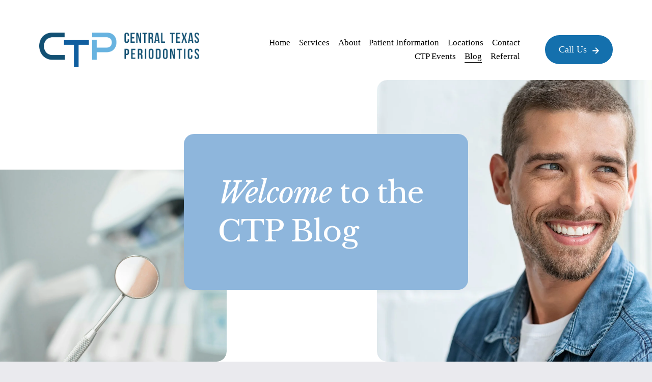

--- FILE ---
content_type: text/html;charset=utf-8
request_url: https://centraltexasperio.com/blog/
body_size: 34679
content:
<!doctype html>
<html xmlns:og="http://opengraphprotocol.org/schema/" xmlns:fb="http://www.facebook.com/2008/fbml" lang="en-US"  >
  <head>
    <meta http-equiv="X-UA-Compatible" content="IE=edge,chrome=1">
    <meta name="viewport" content="width=device-width, initial-scale=1">
    <!-- This is Squarespace. --><!-- jellyfish-aardvark-z88f -->
<base href="">
<meta charset="utf-8" />
<title>Periodontist Blog &mdash; Central Texas Periodontics</title>
<meta http-equiv="Accept-CH" content="Sec-CH-UA-Platform-Version, Sec-CH-UA-Model" /><link rel="icon" type="image/x-icon" href="https://images.squarespace-cdn.com/content/v1/679addba2aee320827cf9c73/f354957f-c02c-46ae-8923-774e3a5aa7d2/favicon.ico?format=100w"/>
<link rel="canonical" href="https://centraltexasperio.com/blog"/>
<meta property="og:site_name" content="Central Texas Periodontics"/>
<meta property="og:title" content="Periodontist Blog &mdash; Central Texas Periodontics"/>
<meta property="og:url" content="https://centraltexasperio.com/blog"/>
<meta property="og:type" content="website"/>
<meta itemprop="name" content="Periodontist Blog — Central Texas Periodontics"/>
<meta itemprop="url" content="https://centraltexasperio.com/blog"/>
<meta name="twitter:title" content="Periodontist Blog — Central Texas Periodontics"/>
<meta name="twitter:url" content="https://centraltexasperio.com/blog"/>
<meta name="twitter:card" content="summary"/>
<meta name="description" content="" />
<link rel="preconnect" href="https://images.squarespace-cdn.com">
<link rel="preconnect" href="https://fonts.gstatic.com" crossorigin>
<link rel="stylesheet" href="https://fonts.googleapis.com/css2?family=Libre+Baskerville:ital,wght@0,400;0,700;1,400"><script type="text/javascript" crossorigin="anonymous" defer="true" nomodule="nomodule" src="//assets.squarespace.com/@sqs/polyfiller/1.6/legacy.js"></script>
<script type="text/javascript" crossorigin="anonymous" defer="true" src="//assets.squarespace.com/@sqs/polyfiller/1.6/modern.js"></script>
<script type="text/javascript">SQUARESPACE_ROLLUPS = {};</script>
<script>(function(rollups, name) { if (!rollups[name]) { rollups[name] = {}; } rollups[name].js = ["//assets.squarespace.com/universal/scripts-compressed/extract-css-runtime-cf8ad9acf418601f-min.en-US.js"]; })(SQUARESPACE_ROLLUPS, 'squarespace-extract_css_runtime');</script>
<script crossorigin="anonymous" src="//assets.squarespace.com/universal/scripts-compressed/extract-css-runtime-cf8ad9acf418601f-min.en-US.js" defer ></script><script>(function(rollups, name) { if (!rollups[name]) { rollups[name] = {}; } rollups[name].js = ["//assets.squarespace.com/universal/scripts-compressed/extract-css-moment-js-vendor-6f2a1f6ec9a41489-min.en-US.js"]; })(SQUARESPACE_ROLLUPS, 'squarespace-extract_css_moment_js_vendor');</script>
<script crossorigin="anonymous" src="//assets.squarespace.com/universal/scripts-compressed/extract-css-moment-js-vendor-6f2a1f6ec9a41489-min.en-US.js" defer ></script><script>(function(rollups, name) { if (!rollups[name]) { rollups[name] = {}; } rollups[name].js = ["//assets.squarespace.com/universal/scripts-compressed/cldr-resource-pack-22ed584d99d9b83d-min.en-US.js"]; })(SQUARESPACE_ROLLUPS, 'squarespace-cldr_resource_pack');</script>
<script crossorigin="anonymous" src="//assets.squarespace.com/universal/scripts-compressed/cldr-resource-pack-22ed584d99d9b83d-min.en-US.js" defer ></script><script>(function(rollups, name) { if (!rollups[name]) { rollups[name] = {}; } rollups[name].js = ["//assets.squarespace.com/universal/scripts-compressed/common-vendors-stable-fbd854d40b0804b7-min.en-US.js"]; })(SQUARESPACE_ROLLUPS, 'squarespace-common_vendors_stable');</script>
<script crossorigin="anonymous" src="//assets.squarespace.com/universal/scripts-compressed/common-vendors-stable-fbd854d40b0804b7-min.en-US.js" defer ></script><script>(function(rollups, name) { if (!rollups[name]) { rollups[name] = {}; } rollups[name].js = ["//assets.squarespace.com/universal/scripts-compressed/common-vendors-ca5ce1a64a3152e7-min.en-US.js"]; })(SQUARESPACE_ROLLUPS, 'squarespace-common_vendors');</script>
<script crossorigin="anonymous" src="//assets.squarespace.com/universal/scripts-compressed/common-vendors-ca5ce1a64a3152e7-min.en-US.js" defer ></script><script>(function(rollups, name) { if (!rollups[name]) { rollups[name] = {}; } rollups[name].js = ["//assets.squarespace.com/universal/scripts-compressed/common-32592a0d4589b9c2-min.en-US.js"]; })(SQUARESPACE_ROLLUPS, 'squarespace-common');</script>
<script crossorigin="anonymous" src="//assets.squarespace.com/universal/scripts-compressed/common-32592a0d4589b9c2-min.en-US.js" defer ></script><script>(function(rollups, name) { if (!rollups[name]) { rollups[name] = {}; } rollups[name].js = ["//assets.squarespace.com/universal/scripts-compressed/user-account-core-ea67c11a9369a4e1-min.en-US.js"]; })(SQUARESPACE_ROLLUPS, 'squarespace-user_account_core');</script>
<script crossorigin="anonymous" src="//assets.squarespace.com/universal/scripts-compressed/user-account-core-ea67c11a9369a4e1-min.en-US.js" defer ></script><script>(function(rollups, name) { if (!rollups[name]) { rollups[name] = {}; } rollups[name].css = ["//assets.squarespace.com/universal/styles-compressed/user-account-core-a6aa76ad471115e5-min.en-US.css"]; })(SQUARESPACE_ROLLUPS, 'squarespace-user_account_core');</script>
<link rel="stylesheet" type="text/css" href="//assets.squarespace.com/universal/styles-compressed/user-account-core-a6aa76ad471115e5-min.en-US.css"><script>(function(rollups, name) { if (!rollups[name]) { rollups[name] = {}; } rollups[name].js = ["//assets.squarespace.com/universal/scripts-compressed/performance-6c7058b44420b6db-min.en-US.js"]; })(SQUARESPACE_ROLLUPS, 'squarespace-performance');</script>
<script crossorigin="anonymous" src="//assets.squarespace.com/universal/scripts-compressed/performance-6c7058b44420b6db-min.en-US.js" defer ></script><script data-name="static-context">Static = window.Static || {}; Static.SQUARESPACE_CONTEXT = {"betaFeatureFlags":["modernized-pdp-m2-enabled","supports_versioned_template_assets","nested_categories","campaigns_import_discounts","campaigns_new_image_layout_picker","member_areas_feature","pdp-site-styling-updates","marketing_landing_page","scripts_defer","contacts_and_campaigns_redesign","marketing_automations","commerce-product-forms-rendering","enable_modernized_pdp_m3_layout_data","i18n_beta_website_locales","campaigns_merch_state","campaigns_discount_section_in_blasts","new_stacked_index","campaigns_discount_section_in_automations","form_block_first_last_name_required","section-sdk-plp-list-view-atc-button-enabled","campaigns_thumbnail_layout","override_block_styles","enable_form_submission_trigger"],"facebookAppId":"314192535267336","facebookApiVersion":"v6.0","rollups":{"squarespace-announcement-bar":{"js":"//assets.squarespace.com/universal/scripts-compressed/announcement-bar-92ab1c4891022f1d-min.en-US.js"},"squarespace-audio-player":{"css":"//assets.squarespace.com/universal/styles-compressed/audio-player-b05f5197a871c566-min.en-US.css","js":"//assets.squarespace.com/universal/scripts-compressed/audio-player-48b2ef79cf1c7ffb-min.en-US.js"},"squarespace-blog-collection-list":{"css":"//assets.squarespace.com/universal/styles-compressed/blog-collection-list-b4046463b72f34e2-min.en-US.css","js":"//assets.squarespace.com/universal/scripts-compressed/blog-collection-list-f78db80fc1cd6fce-min.en-US.js"},"squarespace-calendar-block-renderer":{"css":"//assets.squarespace.com/universal/styles-compressed/calendar-block-renderer-b72d08ba4421f5a0-min.en-US.css","js":"//assets.squarespace.com/universal/scripts-compressed/calendar-block-renderer-550530d9b21148ea-min.en-US.js"},"squarespace-chartjs-helpers":{"css":"//assets.squarespace.com/universal/styles-compressed/chartjs-helpers-96b256171ee039c1-min.en-US.css","js":"//assets.squarespace.com/universal/scripts-compressed/chartjs-helpers-4fd57f343946d08e-min.en-US.js"},"squarespace-comments":{"css":"//assets.squarespace.com/universal/styles-compressed/comments-6de68efdfb98e13b-min.en-US.css","js":"//assets.squarespace.com/universal/scripts-compressed/comments-c82e035c246c9f7a-min.en-US.js"},"squarespace-custom-css-popup":{"css":"//assets.squarespace.com/universal/styles-compressed/custom-css-popup-fcd7c49bd3d86599-min.en-US.css","js":"//assets.squarespace.com/universal/scripts-compressed/custom-css-popup-e9280ebb23a7c852-min.en-US.js"},"squarespace-dialog":{"css":"//assets.squarespace.com/universal/styles-compressed/dialog-f9093f2d526b94df-min.en-US.css","js":"//assets.squarespace.com/universal/scripts-compressed/dialog-2f49dc76926f092e-min.en-US.js"},"squarespace-events-collection":{"css":"//assets.squarespace.com/universal/styles-compressed/events-collection-b72d08ba4421f5a0-min.en-US.css","js":"//assets.squarespace.com/universal/scripts-compressed/events-collection-3e7891c6b5666deb-min.en-US.js"},"squarespace-form-rendering-utils":{"js":"//assets.squarespace.com/universal/scripts-compressed/form-rendering-utils-72486d759cb947b0-min.en-US.js"},"squarespace-forms":{"css":"//assets.squarespace.com/universal/styles-compressed/forms-0afd3c6ac30bbab1-min.en-US.css","js":"//assets.squarespace.com/universal/scripts-compressed/forms-2d09c3f5449a7594-min.en-US.js"},"squarespace-gallery-collection-list":{"css":"//assets.squarespace.com/universal/styles-compressed/gallery-collection-list-b4046463b72f34e2-min.en-US.css","js":"//assets.squarespace.com/universal/scripts-compressed/gallery-collection-list-07747667a3187b76-min.en-US.js"},"squarespace-image-zoom":{"css":"//assets.squarespace.com/universal/styles-compressed/image-zoom-b4046463b72f34e2-min.en-US.css","js":"//assets.squarespace.com/universal/scripts-compressed/image-zoom-60c18dc5f8f599ea-min.en-US.js"},"squarespace-pinterest":{"css":"//assets.squarespace.com/universal/styles-compressed/pinterest-b4046463b72f34e2-min.en-US.css","js":"//assets.squarespace.com/universal/scripts-compressed/pinterest-95bcbc1cf54446d6-min.en-US.js"},"squarespace-popup-overlay":{"css":"//assets.squarespace.com/universal/styles-compressed/popup-overlay-b742b752f5880972-min.en-US.css","js":"//assets.squarespace.com/universal/scripts-compressed/popup-overlay-8991e64cae120c67-min.en-US.js"},"squarespace-product-quick-view":{"css":"//assets.squarespace.com/universal/styles-compressed/product-quick-view-51626a62ec639a7b-min.en-US.css","js":"//assets.squarespace.com/universal/scripts-compressed/product-quick-view-66081e67439c9a6e-min.en-US.js"},"squarespace-products-collection-item-v2":{"css":"//assets.squarespace.com/universal/styles-compressed/products-collection-item-v2-b4046463b72f34e2-min.en-US.css","js":"//assets.squarespace.com/universal/scripts-compressed/products-collection-item-v2-e3a3f101748fca6e-min.en-US.js"},"squarespace-products-collection-list-v2":{"css":"//assets.squarespace.com/universal/styles-compressed/products-collection-list-v2-b4046463b72f34e2-min.en-US.css","js":"//assets.squarespace.com/universal/scripts-compressed/products-collection-list-v2-eedc544f4cc56af4-min.en-US.js"},"squarespace-search-page":{"css":"//assets.squarespace.com/universal/styles-compressed/search-page-90a67fc09b9b32c6-min.en-US.css","js":"//assets.squarespace.com/universal/scripts-compressed/search-page-0ff0e020ab1fa1a7-min.en-US.js"},"squarespace-search-preview":{"js":"//assets.squarespace.com/universal/scripts-compressed/search-preview-0cd39e3057f784ac-min.en-US.js"},"squarespace-simple-liking":{"css":"//assets.squarespace.com/universal/styles-compressed/simple-liking-701bf8bbc05ec6aa-min.en-US.css","js":"//assets.squarespace.com/universal/scripts-compressed/simple-liking-c63bf8989a1c119a-min.en-US.js"},"squarespace-social-buttons":{"css":"//assets.squarespace.com/universal/styles-compressed/social-buttons-95032e5fa98e47a5-min.en-US.css","js":"//assets.squarespace.com/universal/scripts-compressed/social-buttons-0d3103d68d9577b7-min.en-US.js"},"squarespace-tourdates":{"css":"//assets.squarespace.com/universal/styles-compressed/tourdates-b4046463b72f34e2-min.en-US.css","js":"//assets.squarespace.com/universal/scripts-compressed/tourdates-6935a85e44fbeb38-min.en-US.js"},"squarespace-website-overlays-manager":{"css":"//assets.squarespace.com/universal/styles-compressed/website-overlays-manager-07ea5a4e004e6710-min.en-US.css","js":"//assets.squarespace.com/universal/scripts-compressed/website-overlays-manager-70d38206948bb16f-min.en-US.js"}},"pageType":1,"website":{"id":"679addba2aee320827cf9c73","identifier":"jellyfish-aardvark-z88f","websiteType":4,"contentModifiedOn":1767894545606,"cloneable":false,"hasBeenCloneable":false,"siteStatus":{},"language":"en-US","translationLocale":"en-US","formattingLocale":"en-US","timeZone":"America/Chicago","machineTimeZoneOffset":-21600000,"timeZoneOffset":-21600000,"timeZoneAbbr":"CST","siteTitle":"Central Texas Periodontics","fullSiteTitle":"Periodontist Blog \u2014 Central Texas Periodontics","location":{},"logoImageId":"679adf4cdc60713dc22b62e4","shareButtonOptions":{"1":true,"7":true,"6":true,"3":true,"2":true,"8":true,"4":true},"logoImageUrl":"//images.squarespace-cdn.com/content/v1/679addba2aee320827cf9c73/d29f1954-ba9c-4d1b-be5b-014a989a9152/ctp+logo1v4.png","authenticUrl":"https://centraltexasperio.com","internalUrl":"https://jellyfish-aardvark-z88f.squarespace.com","baseUrl":"https://centraltexasperio.com","primaryDomain":"centraltexasperio.com","sslSetting":3,"isHstsEnabled":true,"socialAccounts":[{"serviceId":65,"screenname":"LinkedIn","addedOn":1738683049498,"profileUrl":"https://www.linkedin.com/company/58335579/admin/dashboard/","iconEnabled":true,"serviceName":"linkedin-unauth"},{"serviceId":64,"screenname":"Instagram","addedOn":1738682836645,"profileUrl":"https://www.instagram.com/centraltexasperio/","iconEnabled":true,"serviceName":"instagram-unauth"},{"serviceId":60,"screenname":"Facebook","addedOn":1738683009775,"profileUrl":"https://www.facebook.com/profile.php?viewas=100000686899395&amp;id=100063820621836","iconEnabled":true,"serviceName":"facebook-unauth"},{"serviceId":69,"screenname":"YouTube","addedOn":1738683245196,"profileUrl":"https://www.youtube.com/@centraltexasperiodontics2729","iconEnabled":true,"serviceName":"youtube-unauth"}],"typekitId":"","statsMigrated":false,"imageMetadataProcessingEnabled":false,"screenshotId":"65ecd4d4e06a7fdf7c79dd877f1d4837cba0b7aff4b56f02e9926e9bc62272d7","captchaSettings":{"siteKey":"","enabledForDonations":false},"showOwnerLogin":false},"websiteSettings":{"id":"679addba2aee320827cf9c76","websiteId":"679addba2aee320827cf9c73","subjects":[],"country":"US","state":"TX","simpleLikingEnabled":true,"mobileInfoBarSettings":{"isContactEmailEnabled":false,"isContactPhoneNumberEnabled":false,"isLocationEnabled":false,"isBusinessHoursEnabled":false},"announcementBarSettings":{"style":2,"text":"<p data-rte-preserve-empty=\"true\" style=\"white-space:pre-wrap;\">Help Us Reach Our Goal for the Breast Cancer Resource Center</p>","clickthroughUrl":{"url":"https://fundraise.givesmart.com/vf/BCRC30Years/team/CentralTexasPeriodontics","newWindow":false}},"commentLikesAllowed":true,"commentAnonAllowed":true,"commentThreaded":true,"commentApprovalRequired":false,"commentAvatarsOn":true,"commentSortType":2,"commentFlagThreshold":0,"commentFlagsAllowed":true,"commentEnableByDefault":true,"commentDisableAfterDaysDefault":0,"disqusShortname":"","commentsEnabled":false,"businessHours":{},"storeSettings":{"returnPolicy":null,"termsOfService":null,"privacyPolicy":null,"expressCheckout":false,"continueShoppingLinkUrl":"/","useLightCart":false,"showNoteField":false,"shippingCountryDefaultValue":"US","billToShippingDefaultValue":false,"showShippingPhoneNumber":true,"isShippingPhoneRequired":false,"showBillingPhoneNumber":true,"isBillingPhoneRequired":false,"currenciesSupported":["USD","CAD","GBP","AUD","EUR","CHF","NOK","SEK","DKK","NZD","SGD","MXN","HKD","CZK","ILS","MYR","RUB","PHP","PLN","THB","BRL","ARS","COP","IDR","INR","JPY","ZAR"],"defaultCurrency":"USD","selectedCurrency":"USD","measurementStandard":1,"showCustomCheckoutForm":false,"checkoutPageMarketingOptInEnabled":true,"enableMailingListOptInByDefault":false,"sameAsRetailLocation":false,"merchandisingSettings":{"scarcityEnabledOnProductItems":false,"scarcityEnabledOnProductBlocks":false,"scarcityMessageType":"DEFAULT_SCARCITY_MESSAGE","scarcityThreshold":10,"multipleQuantityAllowedForServices":true,"restockNotificationsEnabled":false,"restockNotificationsMailingListSignUpEnabled":false,"relatedProductsEnabled":false,"relatedProductsOrdering":"random","soldOutVariantsDropdownDisabled":false,"productComposerOptedIn":false,"productComposerABTestOptedOut":false,"productReviewsEnabled":false},"minimumOrderSubtotalEnabled":false,"minimumOrderSubtotal":{"currency":"USD","value":"0.00"},"addToCartConfirmationType":2,"isLive":false,"multipleQuantityAllowedForServices":true},"useEscapeKeyToLogin":false,"ssBadgeType":1,"ssBadgePosition":4,"ssBadgeVisibility":1,"ssBadgeDevices":1,"pinterestOverlayOptions":{"mode":"disabled"},"userAccountsSettings":{"loginAllowed":true,"signupAllowed":true}},"cookieSettings":{"isCookieBannerEnabled":false,"isRestrictiveCookiePolicyEnabled":false,"cookieBannerText":"","cookieBannerTheme":"","cookieBannerVariant":"","cookieBannerPosition":"","cookieBannerCtaVariant":"","cookieBannerCtaText":"","cookieBannerAcceptType":"OPT_IN","cookieBannerOptOutCtaText":"","cookieBannerHasOptOut":false,"cookieBannerHasManageCookies":true,"cookieBannerManageCookiesLabel":"","cookieBannerSavedPreferencesText":"","cookieBannerSavedPreferencesLayout":"PILL"},"websiteCloneable":false,"collection":{"title":"Blog","id":"67a175d871b75c731d2b9ebe","fullUrl":"/blog","type":1,"permissionType":1},"subscribed":false,"appDomain":"squarespace.com","templateTweakable":true,"tweakJSON":{"form-use-theme-colors":"true","header-logo-height":"68px","header-mobile-logo-max-height":"43px","header-vert-padding":"2vw","header-width":"Full","maxPageWidth":"1509px","mobile-header-vert-padding":"6vw","pagePadding":"6vw","tweak-blog-alternating-side-by-side-image-aspect-ratio":"1:1 Square","tweak-blog-alternating-side-by-side-image-spacing":"8%","tweak-blog-alternating-side-by-side-meta-spacing":"40px","tweak-blog-alternating-side-by-side-primary-meta":"Categories","tweak-blog-alternating-side-by-side-read-more-spacing":"4px","tweak-blog-alternating-side-by-side-secondary-meta":"Date","tweak-blog-basic-grid-columns":"3","tweak-blog-basic-grid-image-aspect-ratio":"3:2 Standard","tweak-blog-basic-grid-image-spacing":"35px","tweak-blog-basic-grid-meta-spacing":"25px","tweak-blog-basic-grid-primary-meta":"Categories","tweak-blog-basic-grid-read-more-spacing":"20px","tweak-blog-basic-grid-secondary-meta":"Date","tweak-blog-item-custom-width":"50","tweak-blog-item-show-author-profile":"false","tweak-blog-item-width":"Medium","tweak-blog-masonry-columns":"2","tweak-blog-masonry-horizontal-spacing":"30px","tweak-blog-masonry-image-spacing":"20px","tweak-blog-masonry-meta-spacing":"20px","tweak-blog-masonry-primary-meta":"Categories","tweak-blog-masonry-read-more-spacing":"20px","tweak-blog-masonry-secondary-meta":"Date","tweak-blog-masonry-vertical-spacing":"30px","tweak-blog-side-by-side-image-aspect-ratio":"1:1 Square","tweak-blog-side-by-side-image-spacing":"10%","tweak-blog-side-by-side-meta-spacing":"22px","tweak-blog-side-by-side-primary-meta":"Categories","tweak-blog-side-by-side-read-more-spacing":"20px","tweak-blog-side-by-side-secondary-meta":"Date","tweak-blog-single-column-image-spacing":"50px","tweak-blog-single-column-meta-spacing":"30px","tweak-blog-single-column-primary-meta":"Categories","tweak-blog-single-column-read-more-spacing":"15px","tweak-blog-single-column-secondary-meta":"Date","tweak-events-stacked-show-thumbnails":"true","tweak-events-stacked-thumbnail-size":"4:3 Four Thirds","tweak-fixed-header":"false","tweak-fixed-header-style":"Basic","tweak-global-animations-animation-curve":"ease","tweak-global-animations-animation-delay":"0.1s","tweak-global-animations-animation-duration":"0.1s","tweak-global-animations-animation-style":"fade","tweak-global-animations-animation-type":"none","tweak-global-animations-complexity-level":"detailed","tweak-global-animations-enabled":"false","tweak-portfolio-grid-basic-custom-height":"50","tweak-portfolio-grid-overlay-custom-height":"50","tweak-portfolio-hover-follow-acceleration":"10%","tweak-portfolio-hover-follow-animation-duration":"Fast","tweak-portfolio-hover-follow-animation-type":"Fade","tweak-portfolio-hover-follow-delimiter":"Bullet","tweak-portfolio-hover-follow-front":"false","tweak-portfolio-hover-follow-layout":"Inline","tweak-portfolio-hover-follow-size":"50","tweak-portfolio-hover-follow-text-spacing-x":"1.5","tweak-portfolio-hover-follow-text-spacing-y":"1.5","tweak-portfolio-hover-static-animation-duration":"Fast","tweak-portfolio-hover-static-animation-type":"Fade","tweak-portfolio-hover-static-delimiter":"Hyphen","tweak-portfolio-hover-static-front":"true","tweak-portfolio-hover-static-layout":"Inline","tweak-portfolio-hover-static-size":"50","tweak-portfolio-hover-static-text-spacing-x":"1.5","tweak-portfolio-hover-static-text-spacing-y":"1.5","tweak-portfolio-index-background-animation-duration":"Medium","tweak-portfolio-index-background-animation-type":"Fade","tweak-portfolio-index-background-custom-height":"50","tweak-portfolio-index-background-delimiter":"None","tweak-portfolio-index-background-height":"Large","tweak-portfolio-index-background-horizontal-alignment":"Center","tweak-portfolio-index-background-link-format":"Stacked","tweak-portfolio-index-background-persist":"false","tweak-portfolio-index-background-vertical-alignment":"Middle","tweak-portfolio-index-background-width":"Full","tweak-transparent-header":"false"},"templateId":"5c5a519771c10ba3470d8101","templateVersion":"7.1","pageFeatures":[1,2,4],"gmRenderKey":"QUl6YVN5Q0JUUk9xNkx1dkZfSUUxcjQ2LVQ0QWVUU1YtMGQ3bXk4","templateScriptsRootUrl":"https://static1.squarespace.com/static/vta/5c5a519771c10ba3470d8101/scripts/","impersonatedSession":false,"tzData":{"zones":[[-360,"US","C%sT",null]],"rules":{"US":[[1967,2006,null,"Oct","lastSun","2:00","0","S"],[1987,2006,null,"Apr","Sun>=1","2:00","1:00","D"],[2007,"max",null,"Mar","Sun>=8","2:00","1:00","D"],[2007,"max",null,"Nov","Sun>=1","2:00","0","S"]]}},"showAnnouncementBar":true,"recaptchaEnterpriseContext":{"recaptchaEnterpriseSiteKey":"6LdDFQwjAAAAAPigEvvPgEVbb7QBm-TkVJdDTlAv"},"i18nContext":{"timeZoneData":{"id":"America/Chicago","name":"Central Time"}},"env":"PRODUCTION","visitorFormContext":{"formFieldFormats":{"countries":[{"name":"Afghanistan","code":"AF","phoneCode":"+93"},{"name":"\u00C5land Islands","code":"AX","phoneCode":"+358"},{"name":"Albania","code":"AL","phoneCode":"+355"},{"name":"Algeria","code":"DZ","phoneCode":"+213"},{"name":"American Samoa","code":"AS","phoneCode":"+1"},{"name":"Andorra","code":"AD","phoneCode":"+376"},{"name":"Angola","code":"AO","phoneCode":"+244"},{"name":"Anguilla","code":"AI","phoneCode":"+1"},{"name":"Antigua & Barbuda","code":"AG","phoneCode":"+1"},{"name":"Argentina","code":"AR","phoneCode":"+54"},{"name":"Armenia","code":"AM","phoneCode":"+374"},{"name":"Aruba","code":"AW","phoneCode":"+297"},{"name":"Ascension Island","code":"AC","phoneCode":"+247"},{"name":"Australia","code":"AU","phoneCode":"+61"},{"name":"Austria","code":"AT","phoneCode":"+43"},{"name":"Azerbaijan","code":"AZ","phoneCode":"+994"},{"name":"Bahamas","code":"BS","phoneCode":"+1"},{"name":"Bahrain","code":"BH","phoneCode":"+973"},{"name":"Bangladesh","code":"BD","phoneCode":"+880"},{"name":"Barbados","code":"BB","phoneCode":"+1"},{"name":"Belarus","code":"BY","phoneCode":"+375"},{"name":"Belgium","code":"BE","phoneCode":"+32"},{"name":"Belize","code":"BZ","phoneCode":"+501"},{"name":"Benin","code":"BJ","phoneCode":"+229"},{"name":"Bermuda","code":"BM","phoneCode":"+1"},{"name":"Bhutan","code":"BT","phoneCode":"+975"},{"name":"Bolivia","code":"BO","phoneCode":"+591"},{"name":"Bosnia & Herzegovina","code":"BA","phoneCode":"+387"},{"name":"Botswana","code":"BW","phoneCode":"+267"},{"name":"Brazil","code":"BR","phoneCode":"+55"},{"name":"British Indian Ocean Territory","code":"IO","phoneCode":"+246"},{"name":"British Virgin Islands","code":"VG","phoneCode":"+1"},{"name":"Brunei","code":"BN","phoneCode":"+673"},{"name":"Bulgaria","code":"BG","phoneCode":"+359"},{"name":"Burkina Faso","code":"BF","phoneCode":"+226"},{"name":"Burundi","code":"BI","phoneCode":"+257"},{"name":"Cambodia","code":"KH","phoneCode":"+855"},{"name":"Cameroon","code":"CM","phoneCode":"+237"},{"name":"Canada","code":"CA","phoneCode":"+1"},{"name":"Cape Verde","code":"CV","phoneCode":"+238"},{"name":"Caribbean Netherlands","code":"BQ","phoneCode":"+599"},{"name":"Cayman Islands","code":"KY","phoneCode":"+1"},{"name":"Central African Republic","code":"CF","phoneCode":"+236"},{"name":"Chad","code":"TD","phoneCode":"+235"},{"name":"Chile","code":"CL","phoneCode":"+56"},{"name":"China","code":"CN","phoneCode":"+86"},{"name":"Christmas Island","code":"CX","phoneCode":"+61"},{"name":"Cocos (Keeling) Islands","code":"CC","phoneCode":"+61"},{"name":"Colombia","code":"CO","phoneCode":"+57"},{"name":"Comoros","code":"KM","phoneCode":"+269"},{"name":"Congo - Brazzaville","code":"CG","phoneCode":"+242"},{"name":"Congo - Kinshasa","code":"CD","phoneCode":"+243"},{"name":"Cook Islands","code":"CK","phoneCode":"+682"},{"name":"Costa Rica","code":"CR","phoneCode":"+506"},{"name":"C\u00F4te d\u2019Ivoire","code":"CI","phoneCode":"+225"},{"name":"Croatia","code":"HR","phoneCode":"+385"},{"name":"Cuba","code":"CU","phoneCode":"+53"},{"name":"Cura\u00E7ao","code":"CW","phoneCode":"+599"},{"name":"Cyprus","code":"CY","phoneCode":"+357"},{"name":"Czechia","code":"CZ","phoneCode":"+420"},{"name":"Denmark","code":"DK","phoneCode":"+45"},{"name":"Djibouti","code":"DJ","phoneCode":"+253"},{"name":"Dominica","code":"DM","phoneCode":"+1"},{"name":"Dominican Republic","code":"DO","phoneCode":"+1"},{"name":"Ecuador","code":"EC","phoneCode":"+593"},{"name":"Egypt","code":"EG","phoneCode":"+20"},{"name":"El Salvador","code":"SV","phoneCode":"+503"},{"name":"Equatorial Guinea","code":"GQ","phoneCode":"+240"},{"name":"Eritrea","code":"ER","phoneCode":"+291"},{"name":"Estonia","code":"EE","phoneCode":"+372"},{"name":"Eswatini","code":"SZ","phoneCode":"+268"},{"name":"Ethiopia","code":"ET","phoneCode":"+251"},{"name":"Falkland Islands","code":"FK","phoneCode":"+500"},{"name":"Faroe Islands","code":"FO","phoneCode":"+298"},{"name":"Fiji","code":"FJ","phoneCode":"+679"},{"name":"Finland","code":"FI","phoneCode":"+358"},{"name":"France","code":"FR","phoneCode":"+33"},{"name":"French Guiana","code":"GF","phoneCode":"+594"},{"name":"French Polynesia","code":"PF","phoneCode":"+689"},{"name":"Gabon","code":"GA","phoneCode":"+241"},{"name":"Gambia","code":"GM","phoneCode":"+220"},{"name":"Georgia","code":"GE","phoneCode":"+995"},{"name":"Germany","code":"DE","phoneCode":"+49"},{"name":"Ghana","code":"GH","phoneCode":"+233"},{"name":"Gibraltar","code":"GI","phoneCode":"+350"},{"name":"Greece","code":"GR","phoneCode":"+30"},{"name":"Greenland","code":"GL","phoneCode":"+299"},{"name":"Grenada","code":"GD","phoneCode":"+1"},{"name":"Guadeloupe","code":"GP","phoneCode":"+590"},{"name":"Guam","code":"GU","phoneCode":"+1"},{"name":"Guatemala","code":"GT","phoneCode":"+502"},{"name":"Guernsey","code":"GG","phoneCode":"+44"},{"name":"Guinea","code":"GN","phoneCode":"+224"},{"name":"Guinea-Bissau","code":"GW","phoneCode":"+245"},{"name":"Guyana","code":"GY","phoneCode":"+592"},{"name":"Haiti","code":"HT","phoneCode":"+509"},{"name":"Honduras","code":"HN","phoneCode":"+504"},{"name":"Hong Kong SAR China","code":"HK","phoneCode":"+852"},{"name":"Hungary","code":"HU","phoneCode":"+36"},{"name":"Iceland","code":"IS","phoneCode":"+354"},{"name":"India","code":"IN","phoneCode":"+91"},{"name":"Indonesia","code":"ID","phoneCode":"+62"},{"name":"Iran","code":"IR","phoneCode":"+98"},{"name":"Iraq","code":"IQ","phoneCode":"+964"},{"name":"Ireland","code":"IE","phoneCode":"+353"},{"name":"Isle of Man","code":"IM","phoneCode":"+44"},{"name":"Israel","code":"IL","phoneCode":"+972"},{"name":"Italy","code":"IT","phoneCode":"+39"},{"name":"Jamaica","code":"JM","phoneCode":"+1"},{"name":"Japan","code":"JP","phoneCode":"+81"},{"name":"Jersey","code":"JE","phoneCode":"+44"},{"name":"Jordan","code":"JO","phoneCode":"+962"},{"name":"Kazakhstan","code":"KZ","phoneCode":"+7"},{"name":"Kenya","code":"KE","phoneCode":"+254"},{"name":"Kiribati","code":"KI","phoneCode":"+686"},{"name":"Kosovo","code":"XK","phoneCode":"+383"},{"name":"Kuwait","code":"KW","phoneCode":"+965"},{"name":"Kyrgyzstan","code":"KG","phoneCode":"+996"},{"name":"Laos","code":"LA","phoneCode":"+856"},{"name":"Latvia","code":"LV","phoneCode":"+371"},{"name":"Lebanon","code":"LB","phoneCode":"+961"},{"name":"Lesotho","code":"LS","phoneCode":"+266"},{"name":"Liberia","code":"LR","phoneCode":"+231"},{"name":"Libya","code":"LY","phoneCode":"+218"},{"name":"Liechtenstein","code":"LI","phoneCode":"+423"},{"name":"Lithuania","code":"LT","phoneCode":"+370"},{"name":"Luxembourg","code":"LU","phoneCode":"+352"},{"name":"Macao SAR China","code":"MO","phoneCode":"+853"},{"name":"Madagascar","code":"MG","phoneCode":"+261"},{"name":"Malawi","code":"MW","phoneCode":"+265"},{"name":"Malaysia","code":"MY","phoneCode":"+60"},{"name":"Maldives","code":"MV","phoneCode":"+960"},{"name":"Mali","code":"ML","phoneCode":"+223"},{"name":"Malta","code":"MT","phoneCode":"+356"},{"name":"Marshall Islands","code":"MH","phoneCode":"+692"},{"name":"Martinique","code":"MQ","phoneCode":"+596"},{"name":"Mauritania","code":"MR","phoneCode":"+222"},{"name":"Mauritius","code":"MU","phoneCode":"+230"},{"name":"Mayotte","code":"YT","phoneCode":"+262"},{"name":"Mexico","code":"MX","phoneCode":"+52"},{"name":"Micronesia","code":"FM","phoneCode":"+691"},{"name":"Moldova","code":"MD","phoneCode":"+373"},{"name":"Monaco","code":"MC","phoneCode":"+377"},{"name":"Mongolia","code":"MN","phoneCode":"+976"},{"name":"Montenegro","code":"ME","phoneCode":"+382"},{"name":"Montserrat","code":"MS","phoneCode":"+1"},{"name":"Morocco","code":"MA","phoneCode":"+212"},{"name":"Mozambique","code":"MZ","phoneCode":"+258"},{"name":"Myanmar (Burma)","code":"MM","phoneCode":"+95"},{"name":"Namibia","code":"NA","phoneCode":"+264"},{"name":"Nauru","code":"NR","phoneCode":"+674"},{"name":"Nepal","code":"NP","phoneCode":"+977"},{"name":"Netherlands","code":"NL","phoneCode":"+31"},{"name":"New Caledonia","code":"NC","phoneCode":"+687"},{"name":"New Zealand","code":"NZ","phoneCode":"+64"},{"name":"Nicaragua","code":"NI","phoneCode":"+505"},{"name":"Niger","code":"NE","phoneCode":"+227"},{"name":"Nigeria","code":"NG","phoneCode":"+234"},{"name":"Niue","code":"NU","phoneCode":"+683"},{"name":"Norfolk Island","code":"NF","phoneCode":"+672"},{"name":"Northern Mariana Islands","code":"MP","phoneCode":"+1"},{"name":"North Korea","code":"KP","phoneCode":"+850"},{"name":"North Macedonia","code":"MK","phoneCode":"+389"},{"name":"Norway","code":"NO","phoneCode":"+47"},{"name":"Oman","code":"OM","phoneCode":"+968"},{"name":"Pakistan","code":"PK","phoneCode":"+92"},{"name":"Palau","code":"PW","phoneCode":"+680"},{"name":"Palestinian Territories","code":"PS","phoneCode":"+970"},{"name":"Panama","code":"PA","phoneCode":"+507"},{"name":"Papua New Guinea","code":"PG","phoneCode":"+675"},{"name":"Paraguay","code":"PY","phoneCode":"+595"},{"name":"Peru","code":"PE","phoneCode":"+51"},{"name":"Philippines","code":"PH","phoneCode":"+63"},{"name":"Poland","code":"PL","phoneCode":"+48"},{"name":"Portugal","code":"PT","phoneCode":"+351"},{"name":"Puerto Rico","code":"PR","phoneCode":"+1"},{"name":"Qatar","code":"QA","phoneCode":"+974"},{"name":"R\u00E9union","code":"RE","phoneCode":"+262"},{"name":"Romania","code":"RO","phoneCode":"+40"},{"name":"Russia","code":"RU","phoneCode":"+7"},{"name":"Rwanda","code":"RW","phoneCode":"+250"},{"name":"Samoa","code":"WS","phoneCode":"+685"},{"name":"San Marino","code":"SM","phoneCode":"+378"},{"name":"S\u00E3o Tom\u00E9 & Pr\u00EDncipe","code":"ST","phoneCode":"+239"},{"name":"Saudi Arabia","code":"SA","phoneCode":"+966"},{"name":"Senegal","code":"SN","phoneCode":"+221"},{"name":"Serbia","code":"RS","phoneCode":"+381"},{"name":"Seychelles","code":"SC","phoneCode":"+248"},{"name":"Sierra Leone","code":"SL","phoneCode":"+232"},{"name":"Singapore","code":"SG","phoneCode":"+65"},{"name":"Sint Maarten","code":"SX","phoneCode":"+1"},{"name":"Slovakia","code":"SK","phoneCode":"+421"},{"name":"Slovenia","code":"SI","phoneCode":"+386"},{"name":"Solomon Islands","code":"SB","phoneCode":"+677"},{"name":"Somalia","code":"SO","phoneCode":"+252"},{"name":"South Africa","code":"ZA","phoneCode":"+27"},{"name":"South Korea","code":"KR","phoneCode":"+82"},{"name":"South Sudan","code":"SS","phoneCode":"+211"},{"name":"Spain","code":"ES","phoneCode":"+34"},{"name":"Sri Lanka","code":"LK","phoneCode":"+94"},{"name":"St. Barth\u00E9lemy","code":"BL","phoneCode":"+590"},{"name":"St. Helena","code":"SH","phoneCode":"+290"},{"name":"St. Kitts & Nevis","code":"KN","phoneCode":"+1"},{"name":"St. Lucia","code":"LC","phoneCode":"+1"},{"name":"St. Martin","code":"MF","phoneCode":"+590"},{"name":"St. Pierre & Miquelon","code":"PM","phoneCode":"+508"},{"name":"St. Vincent & Grenadines","code":"VC","phoneCode":"+1"},{"name":"Sudan","code":"SD","phoneCode":"+249"},{"name":"Suriname","code":"SR","phoneCode":"+597"},{"name":"Svalbard & Jan Mayen","code":"SJ","phoneCode":"+47"},{"name":"Sweden","code":"SE","phoneCode":"+46"},{"name":"Switzerland","code":"CH","phoneCode":"+41"},{"name":"Syria","code":"SY","phoneCode":"+963"},{"name":"Taiwan","code":"TW","phoneCode":"+886"},{"name":"Tajikistan","code":"TJ","phoneCode":"+992"},{"name":"Tanzania","code":"TZ","phoneCode":"+255"},{"name":"Thailand","code":"TH","phoneCode":"+66"},{"name":"Timor-Leste","code":"TL","phoneCode":"+670"},{"name":"Togo","code":"TG","phoneCode":"+228"},{"name":"Tokelau","code":"TK","phoneCode":"+690"},{"name":"Tonga","code":"TO","phoneCode":"+676"},{"name":"Trinidad & Tobago","code":"TT","phoneCode":"+1"},{"name":"Tristan da Cunha","code":"TA","phoneCode":"+290"},{"name":"Tunisia","code":"TN","phoneCode":"+216"},{"name":"T\u00FCrkiye","code":"TR","phoneCode":"+90"},{"name":"Turkmenistan","code":"TM","phoneCode":"+993"},{"name":"Turks & Caicos Islands","code":"TC","phoneCode":"+1"},{"name":"Tuvalu","code":"TV","phoneCode":"+688"},{"name":"U.S. Virgin Islands","code":"VI","phoneCode":"+1"},{"name":"Uganda","code":"UG","phoneCode":"+256"},{"name":"Ukraine","code":"UA","phoneCode":"+380"},{"name":"United Arab Emirates","code":"AE","phoneCode":"+971"},{"name":"United Kingdom","code":"GB","phoneCode":"+44"},{"name":"United States","code":"US","phoneCode":"+1"},{"name":"Uruguay","code":"UY","phoneCode":"+598"},{"name":"Uzbekistan","code":"UZ","phoneCode":"+998"},{"name":"Vanuatu","code":"VU","phoneCode":"+678"},{"name":"Vatican City","code":"VA","phoneCode":"+39"},{"name":"Venezuela","code":"VE","phoneCode":"+58"},{"name":"Vietnam","code":"VN","phoneCode":"+84"},{"name":"Wallis & Futuna","code":"WF","phoneCode":"+681"},{"name":"Western Sahara","code":"EH","phoneCode":"+212"},{"name":"Yemen","code":"YE","phoneCode":"+967"},{"name":"Zambia","code":"ZM","phoneCode":"+260"},{"name":"Zimbabwe","code":"ZW","phoneCode":"+263"}],"initialPhoneFormat":{"id":0,"type":"PHONE_NUMBER","country":"US","labelLocale":"en-US","fields":[{"type":"SEPARATOR","label":"(","identifier":"LeftParen","length":0,"required":false,"metadata":{}},{"type":"FIELD","label":"1","identifier":"1","length":3,"required":false,"metadata":{}},{"type":"SEPARATOR","label":")","identifier":"RightParen","length":0,"required":false,"metadata":{}},{"type":"SEPARATOR","label":" ","identifier":"Space","length":0,"required":false,"metadata":{}},{"type":"FIELD","label":"2","identifier":"2","length":3,"required":false,"metadata":{}},{"type":"SEPARATOR","label":"-","identifier":"Dash","length":0,"required":false,"metadata":{}},{"type":"FIELD","label":"3","identifier":"3","length":14,"required":false,"metadata":{}}]},"initialNameOrder":"GIVEN_FIRST","initialAddressFormat":{"id":0,"type":"ADDRESS","country":"US","labelLocale":"en","fields":[{"type":"FIELD","label":"Address Line 1","identifier":"Line1","length":0,"required":true,"metadata":{"autocomplete":"address-line1"}},{"type":"SEPARATOR","label":"\n","identifier":"Newline","length":0,"required":false,"metadata":{}},{"type":"FIELD","label":"Address Line 2","identifier":"Line2","length":0,"required":false,"metadata":{"autocomplete":"address-line2"}},{"type":"SEPARATOR","label":"\n","identifier":"Newline","length":0,"required":false,"metadata":{}},{"type":"FIELD","label":"City","identifier":"City","length":0,"required":true,"metadata":{"autocomplete":"address-level2"}},{"type":"SEPARATOR","label":",","identifier":"Comma","length":0,"required":false,"metadata":{}},{"type":"SEPARATOR","label":" ","identifier":"Space","length":0,"required":false,"metadata":{}},{"type":"FIELD","label":"State","identifier":"State","length":0,"required":true,"metadata":{"autocomplete":"address-level1"}},{"type":"SEPARATOR","label":" ","identifier":"Space","length":0,"required":false,"metadata":{}},{"type":"FIELD","label":"ZIP Code","identifier":"Zip","length":0,"required":true,"metadata":{"autocomplete":"postal-code"}}]}},"localizedStrings":{"validation":{"noValidSelection":"A valid selection must be made.","invalidUrl":"Must be a valid URL.","stringTooLong":"Value should have a length no longer than {0}.","containsInvalidKey":"{0} contains an invalid key.","invalidTwitterUsername":"Must be a valid Twitter username.","valueOutsideRange":"Value must be in the range {0} to {1}.","invalidPassword":"Passwords should not contain whitespace.","missingRequiredSubfields":"{0} is missing required subfields: {1}","invalidCurrency":"Currency value should be formatted like 1234 or 123.99.","invalidMapSize":"Value should contain exactly {0} elements.","subfieldsRequired":"All fields in {0} are required.","formSubmissionFailed":"Form submission failed. Review the following information: {0}.","invalidCountryCode":"Country code should have an optional plus and up to 4 digits.","invalidDate":"This is not a real date.","required":"{0} is required.","invalidStringLength":"Value should be {0} characters long.","invalidEmail":"Email addresses should follow the format user@domain.com.","invalidListLength":"Value should be {0} elements long.","allEmpty":"Please fill out at least one form field.","missingRequiredQuestion":"Missing a required question.","invalidQuestion":"Contained an invalid question.","captchaFailure":"Captcha validation failed. Please try again.","stringTooShort":"Value should have a length of at least {0}.","invalid":"{0} is not valid.","formErrors":"Form Errors","containsInvalidValue":"{0} contains an invalid value.","invalidUnsignedNumber":"Numbers must contain only digits and no other characters.","invalidName":"Valid names contain only letters, numbers, spaces, ', or - characters."},"submit":"Submit","status":{"title":"{@} Block","learnMore":"Learn more"},"name":{"firstName":"First Name","lastName":"Last Name"},"lightbox":{"openForm":"Open Form"},"likert":{"agree":"Agree","stronglyDisagree":"Strongly Disagree","disagree":"Disagree","stronglyAgree":"Strongly Agree","neutral":"Neutral"},"time":{"am":"AM","second":"Second","pm":"PM","minute":"Minute","amPm":"AM/PM","hour":"Hour"},"notFound":"Form not found.","date":{"yyyy":"YYYY","year":"Year","mm":"MM","day":"Day","month":"Month","dd":"DD"},"phone":{"country":"Country","number":"Number","prefix":"Prefix","areaCode":"Area Code","line":"Line"},"submitError":"Unable to submit form. Please try again later.","address":{"stateProvince":"State/Province","country":"Country","zipPostalCode":"Zip/Postal Code","address2":"Address 2","address1":"Address 1","city":"City"},"email":{"signUp":"Sign up for news and updates"},"cannotSubmitDemoForm":"This is a demo form and cannot be submitted.","required":"(required)","invalidData":"Invalid form data."}}};</script><link rel="stylesheet" type="text/css" href="https://definitions.sqspcdn.com/website-component-definition/static-assets/website.components.imageFluid/fc932e99-7613-41a4-a126-d9ee594f93ed_135/website.components.imageFluid.styles.css"/><script defer src="https://definitions.sqspcdn.com/website-component-definition/static-assets/website.components.imageFluid/fc932e99-7613-41a4-a126-d9ee594f93ed_135/image-effect-parallax.js"></script><script defer src="https://definitions.sqspcdn.com/website-component-definition/static-assets/website.components.imageFluid/fc932e99-7613-41a4-a126-d9ee594f93ed_135/image-effect-refracted-lines.js"></script><script defer src="https://definitions.sqspcdn.com/website-component-definition/static-assets/website.components.imageFluid/fc932e99-7613-41a4-a126-d9ee594f93ed_135/website.components.imageFluid.shared.constants.js"></script><script defer src="https://definitions.sqspcdn.com/website-component-definition/static-assets/website.components.imageFluid/fc932e99-7613-41a4-a126-d9ee594f93ed_135/image-effect-liquid.js"></script><script defer src="https://definitions.sqspcdn.com/website-component-definition/static-assets/website.components.imageFluid/fc932e99-7613-41a4-a126-d9ee594f93ed_135/9882.js"></script><script defer src="https://definitions.sqspcdn.com/website-component-definition/static-assets/website.components.imageFluid/fc932e99-7613-41a4-a126-d9ee594f93ed_135/8830.js"></script><script defer src="https://definitions.sqspcdn.com/website-component-definition/static-assets/website.components.imageFluid/fc932e99-7613-41a4-a126-d9ee594f93ed_135/image-effect-refracted-circles.js"></script><script defer src="https://definitions.sqspcdn.com/website-component-definition/static-assets/website.components.imageFluid/fc932e99-7613-41a4-a126-d9ee594f93ed_135/website.components.imageFluid.visitor.js"></script><script defer src="https://definitions.sqspcdn.com/website-component-definition/static-assets/website.components.imageFluid/fc932e99-7613-41a4-a126-d9ee594f93ed_135/image-effect-film-grain.js"></script><script defer src="https://definitions.sqspcdn.com/website-component-definition/static-assets/website.components.imageFluid/fc932e99-7613-41a4-a126-d9ee594f93ed_135/748.js"></script><link rel="alternate" type="application/rss+xml" title="RSS Feed" href="https://centraltexasperio.com/blog?format=rss" />
<script type="application/ld+json">{"url":"https://centraltexasperio.com","name":"Central Texas Periodontics","image":"//images.squarespace-cdn.com/content/v1/679addba2aee320827cf9c73/d29f1954-ba9c-4d1b-be5b-014a989a9152/ctp+logo1v4.png","@context":"http://schema.org","@type":"WebSite"}</script><script type="application/ld+json">{"address":"","image":"https://static1.squarespace.com/static/679addba2aee320827cf9c73/t/679adf4cdc60713dc22b62e4/1767894545606/","openingHours":"","@context":"http://schema.org","@type":"LocalBusiness"}</script><link rel="stylesheet" type="text/css" href="https://static1.squarespace.com/static/versioned-site-css/679addba2aee320827cf9c73/136/5c5a519771c10ba3470d8101/679addba2aee320827cf9c7b/1730/site.css"/><!-- Google Tag Manager -->
<script>(function(w,d,s,l,i){w[l]=w[l]||[];w[l].push({'gtm.start':
new Date().getTime(),event:'gtm.js'});var f=d.getElementsByTagName(s)[0],
j=d.createElement(s),dl=l!='dataLayer'?'&l='+l:'';j.async=true;j.src=
'https://www.googletagmanager.com/gtm.js?id='+i+dl;f.parentNode.insertBefore(j,f);
})(window,document,'script','dataLayer','GTM-WFG88HC');</script>
<!-- End Google Tag Manager --><script>Static.COOKIE_BANNER_CAPABLE = true;</script>
<!-- End of Squarespace Headers -->
    <link rel="stylesheet" type="text/css" href="https://static1.squarespace.com/static/vta/5c5a519771c10ba3470d8101/versioned-assets/1769530716514-6B3UTNQ29BH7KG196YMU/static.css">
  </head>

  <body
    id="collection-67a175d871b75c731d2b9ebe"
    class="
      form-use-theme-colors form-field-style-solid form-field-shape-custom form-field-border-none form-field-checkbox-type-icon form-field-checkbox-fill-outline form-field-checkbox-color-inverted form-field-checkbox-shape-pill form-field-checkbox-layout-stack form-field-radio-type-icon form-field-radio-fill-outline form-field-radio-color-inverted form-field-radio-shape-pill form-field-radio-layout-stack form-field-survey-fill-outline form-field-survey-color-inverted form-field-survey-shape-pill form-field-hover-focus-opacity form-submit-button-style-bar tweak-portfolio-grid-overlay-width-full tweak-portfolio-grid-overlay-height-large tweak-portfolio-grid-overlay-image-aspect-ratio-11-square tweak-portfolio-grid-overlay-text-placement-center tweak-portfolio-grid-overlay-show-text-after-hover image-block-poster-text-alignment-left image-block-card-content-position-center image-block-card-text-alignment-left image-block-overlap-content-position-center image-block-overlap-text-alignment-left image-block-collage-content-position-center image-block-collage-text-alignment-left image-block-stack-text-alignment-left tweak-blog-single-column-width-full tweak-blog-single-column-text-alignment-left tweak-blog-single-column-image-placement-above tweak-blog-single-column-delimiter-bullet tweak-blog-single-column-read-more-style-show tweak-blog-single-column-primary-meta-categories tweak-blog-single-column-secondary-meta-date tweak-blog-single-column-meta-position-top tweak-blog-single-column-content-full-post tweak-blog-item-width-medium tweak-blog-item-text-alignment-left tweak-blog-item-meta-position-above-title tweak-blog-item-show-categories tweak-blog-item-show-date   tweak-blog-item-delimiter-bullet primary-button-style-solid primary-button-shape-pill secondary-button-style-outline secondary-button-shape-pill tertiary-button-style-solid tertiary-button-shape-custom tweak-events-stacked-width-inset tweak-events-stacked-height-custom tweak-events-stacked-show-past-events tweak-events-stacked-show-thumbnails tweak-events-stacked-thumbnail-size-43-four-thirds tweak-events-stacked-date-style-none    tweak-events-stacked-show-excerpt  tweak-blog-basic-grid-width-inset tweak-blog-basic-grid-image-aspect-ratio-32-standard tweak-blog-basic-grid-text-alignment-center tweak-blog-basic-grid-delimiter-bullet tweak-blog-basic-grid-image-placement-above tweak-blog-basic-grid-read-more-style-show tweak-blog-basic-grid-primary-meta-categories tweak-blog-basic-grid-secondary-meta-date tweak-blog-basic-grid-excerpt-show header-overlay-alignment-center tweak-portfolio-index-background-link-format-stacked tweak-portfolio-index-background-width-full tweak-portfolio-index-background-height-large  tweak-portfolio-index-background-vertical-alignment-middle tweak-portfolio-index-background-horizontal-alignment-center tweak-portfolio-index-background-delimiter-none tweak-portfolio-index-background-animation-type-fade tweak-portfolio-index-background-animation-duration-medium tweak-portfolio-hover-follow-layout-inline  tweak-portfolio-hover-follow-delimiter-bullet tweak-portfolio-hover-follow-animation-type-fade tweak-portfolio-hover-follow-animation-duration-fast tweak-portfolio-hover-static-layout-inline tweak-portfolio-hover-static-front tweak-portfolio-hover-static-delimiter-hyphen tweak-portfolio-hover-static-animation-type-fade tweak-portfolio-hover-static-animation-duration-fast tweak-blog-alternating-side-by-side-width-inset tweak-blog-alternating-side-by-side-image-aspect-ratio-11-square tweak-blog-alternating-side-by-side-text-alignment-center tweak-blog-alternating-side-by-side-read-more-style-show tweak-blog-alternating-side-by-side-image-text-alignment-middle tweak-blog-alternating-side-by-side-delimiter-bullet tweak-blog-alternating-side-by-side-meta-position-top tweak-blog-alternating-side-by-side-primary-meta-categories tweak-blog-alternating-side-by-side-secondary-meta-date tweak-blog-alternating-side-by-side-excerpt-show  tweak-global-animations-complexity-level-detailed tweak-global-animations-animation-style-fade tweak-global-animations-animation-type-none tweak-global-animations-animation-curve-ease tweak-blog-masonry-width-full tweak-blog-masonry-text-alignment-left tweak-blog-masonry-primary-meta-categories tweak-blog-masonry-secondary-meta-date tweak-blog-masonry-meta-position-top tweak-blog-masonry-read-more-style-show tweak-blog-masonry-delimiter-space tweak-blog-masonry-image-placement-above tweak-blog-masonry-excerpt-show header-width-full   tweak-fixed-header-style-basic tweak-blog-side-by-side-width-inset tweak-blog-side-by-side-image-placement-right tweak-blog-side-by-side-image-aspect-ratio-11-square tweak-blog-side-by-side-primary-meta-categories tweak-blog-side-by-side-secondary-meta-date tweak-blog-side-by-side-meta-position-top tweak-blog-side-by-side-text-alignment-left tweak-blog-side-by-side-image-text-alignment-middle tweak-blog-side-by-side-read-more-style-show tweak-blog-side-by-side-delimiter-dash tweak-blog-side-by-side-excerpt-show tweak-portfolio-grid-basic-width-full tweak-portfolio-grid-basic-height-large tweak-portfolio-grid-basic-image-aspect-ratio-11-square tweak-portfolio-grid-basic-text-alignment-left tweak-portfolio-grid-basic-hover-effect-fade hide-opentable-icons opentable-style-dark tweak-product-quick-view-button-style-floating tweak-product-quick-view-button-position-bottom tweak-product-quick-view-lightbox-excerpt-display-truncate tweak-product-quick-view-lightbox-show-arrows tweak-product-quick-view-lightbox-show-close-button tweak-product-quick-view-lightbox-controls-weight-light native-currency-code-usd collection-67a175d871b75c731d2b9ebe collection-layout-default collection-type-blog-basic-grid view-list mobile-style-available sqs-seven-one
      
        
          
            
              
            
          
        
      
    "
    tabindex="-1"
  >
    <div
      id="siteWrapper"
      class="clearfix site-wrapper"
    >
      
        <div id="floatingCart" class="floating-cart hidden">
          <a href="/cart" class="icon icon--stroke icon--fill icon--cart sqs-custom-cart">
            <span class="Cart-inner">
              



  <svg class="icon icon--cart" width="144" height="125" viewBox="0 0 144 125" >
<path d="M4.69551 0.000432948C2.10179 0.000432948 0 2.09856 0 4.68769C0 7.27686 2.10183 9.37496 4.69551 9.37496H23.43C31.2022 28.5892 38.8567 47.8378 46.5654 67.089L39.4737 84.129C38.8799 85.5493 39.0464 87.2634 39.905 88.5418C40.7622 89.8216 42.2856 90.6283 43.8271 90.6232H122.088C124.568 90.658 126.85 88.4129 126.85 85.9359C126.85 83.4589 124.569 81.214 122.088 81.2487H50.8702L54.9305 71.5802L130.306 65.5745C132.279 65.4199 134.064 63.8849 134.512 61.9608L143.903 21.337C144.518 18.6009 142.114 15.6147 139.306 15.624H36.0522L30.9654 2.92939C30.2682 1.21146 28.4698 0 26.612 0L4.69551 0.000432948ZM39.8152 24.9999H133.385L126.097 56.5426L54.7339 62.2067L39.8152 24.9999ZM59.4777 93.75C50.8885 93.75 43.8252 100.801 43.8252 109.375C43.8252 117.949 50.8885 125 59.4777 125C68.0669 125 75.1301 117.949 75.1301 109.375C75.1301 100.801 68.0669 93.75 59.4777 93.75ZM106.433 93.75C97.8436 93.75 90.7803 100.801 90.7803 109.375C90.7803 117.949 97.8436 125 106.433 125C115.022 125 122.085 117.949 122.085 109.375C122.085 100.801 115.022 93.75 106.433 93.75ZM59.4777 103.125C62.9906 103.125 65.7378 105.867 65.7378 109.374C65.7378 112.88 62.9905 115.623 59.4777 115.623C55.9647 115.623 53.2175 112.88 53.2175 109.374C53.2175 105.867 55.9649 103.125 59.4777 103.125ZM106.433 103.125C109.946 103.125 112.693 105.867 112.693 109.374C112.693 112.88 109.946 115.623 106.433 115.623C102.92 115.623 100.173 112.88 100.173 109.374C100.173 105.867 102.92 103.125 106.433 103.125Z" />
</svg>


              <div class="legacy-cart icon-cart-quantity">
                <span class="sqs-cart-quantity">0</span>
              </div>
            </span>
          </a>
        </div>
      

      












  <header
    data-test="header"
    id="header"
    
    class="
      
        
      
      header theme-col--primary
    "
    data-section-theme=""
    data-controller="Header"
    data-current-styles="{
                                                                                      &quot;layout&quot;: &quot;navRight&quot;,
                                                                                      &quot;action&quot;: {
                                                                                        &quot;href&quot;: &quot;512-863-9500&quot;,
                                                                                        &quot;buttonText&quot;: &quot;Call Us&quot;,
                                                                                        &quot;newWindow&quot;: false
                                                                                      },
                                                                                      &quot;showSocial&quot;: false,
                                                                                      &quot;socialOptions&quot;: {
                                                                                        &quot;socialBorderShape&quot;: &quot;none&quot;,
                                                                                        &quot;socialBorderStyle&quot;: &quot;outline&quot;,
                                                                                        &quot;socialBorderThickness&quot;: {
                                                                                          &quot;unit&quot;: &quot;px&quot;,
                                                                                          &quot;value&quot;: 1.0
                                                                                        }
                                                                                      },
                                                                                      &quot;menuOverlayAnimation&quot;: &quot;fade&quot;,
                                                                                      &quot;cartStyle&quot;: &quot;text&quot;,
                                                                                      &quot;cartText&quot;: &quot;Cart&quot;,
                                                                                      &quot;showEmptyCartState&quot;: false,
                                                                                      &quot;cartOptions&quot;: {
                                                                                        &quot;iconType&quot;: &quot;stroke-9&quot;,
                                                                                        &quot;cartBorderShape&quot;: &quot;none&quot;,
                                                                                        &quot;cartBorderStyle&quot;: &quot;outline&quot;,
                                                                                        &quot;cartBorderThickness&quot;: {
                                                                                          &quot;unit&quot;: &quot;px&quot;,
                                                                                          &quot;value&quot;: 1.0
                                                                                        }
                                                                                      },
                                                                                      &quot;showButton&quot;: true,
                                                                                      &quot;showCart&quot;: false,
                                                                                      &quot;showAccountLogin&quot;: false,
                                                                                      &quot;headerStyle&quot;: &quot;gradient&quot;,
                                                                                      &quot;languagePicker&quot;: {
                                                                                        &quot;enabled&quot;: false,
                                                                                        &quot;iconEnabled&quot;: false,
                                                                                        &quot;iconType&quot;: &quot;globe&quot;,
                                                                                        &quot;flagShape&quot;: &quot;shiny&quot;,
                                                                                        &quot;languageFlags&quot;: [ ]
                                                                                      },
                                                                                      &quot;iconOptions&quot;: {
                                                                                        &quot;desktopDropdownIconOptions&quot;: {
                                                                                          &quot;size&quot;: {
                                                                                            &quot;unit&quot;: &quot;em&quot;,
                                                                                            &quot;value&quot;: 1.0
                                                                                          },
                                                                                          &quot;iconSpacing&quot;: {
                                                                                            &quot;unit&quot;: &quot;em&quot;,
                                                                                            &quot;value&quot;: 0.35
                                                                                          },
                                                                                          &quot;strokeWidth&quot;: {
                                                                                            &quot;unit&quot;: &quot;px&quot;,
                                                                                            &quot;value&quot;: 1.0
                                                                                          },
                                                                                          &quot;endcapType&quot;: &quot;square&quot;,
                                                                                          &quot;folderDropdownIcon&quot;: &quot;none&quot;,
                                                                                          &quot;languagePickerIcon&quot;: &quot;openArrowHead&quot;
                                                                                        },
                                                                                        &quot;mobileDropdownIconOptions&quot;: {
                                                                                          &quot;size&quot;: {
                                                                                            &quot;unit&quot;: &quot;em&quot;,
                                                                                            &quot;value&quot;: 1.0
                                                                                          },
                                                                                          &quot;iconSpacing&quot;: {
                                                                                            &quot;unit&quot;: &quot;em&quot;,
                                                                                            &quot;value&quot;: 0.15
                                                                                          },
                                                                                          &quot;strokeWidth&quot;: {
                                                                                            &quot;unit&quot;: &quot;px&quot;,
                                                                                            &quot;value&quot;: 0.5
                                                                                          },
                                                                                          &quot;endcapType&quot;: &quot;square&quot;,
                                                                                          &quot;folderDropdownIcon&quot;: &quot;openArrowHead&quot;,
                                                                                          &quot;languagePickerIcon&quot;: &quot;openArrowHead&quot;
                                                                                        }
                                                                                      },
                                                                                      &quot;mobileOptions&quot;: {
                                                                                        &quot;layout&quot;: &quot;logoLeftNavRight&quot;,
                                                                                        &quot;menuIconOptions&quot;: {
                                                                                          &quot;style&quot;: &quot;doubleLineHamburger&quot;,
                                                                                          &quot;thickness&quot;: {
                                                                                            &quot;unit&quot;: &quot;px&quot;,
                                                                                            &quot;value&quot;: 1.0
                                                                                          }
                                                                                        }
                                                                                      },
                                                                                      &quot;solidOptions&quot;: {
                                                                                        &quot;headerOpacity&quot;: {
                                                                                          &quot;unit&quot;: &quot;%&quot;,
                                                                                          &quot;value&quot;: 100.0
                                                                                        },
                                                                                        &quot;blurBackground&quot;: {
                                                                                          &quot;enabled&quot;: false,
                                                                                          &quot;blurRadius&quot;: {
                                                                                            &quot;unit&quot;: &quot;px&quot;,
                                                                                            &quot;value&quot;: 12.0
                                                                                          }
                                                                                        }
                                                                                      },
                                                                                      &quot;gradientOptions&quot;: {
                                                                                        &quot;gradientType&quot;: &quot;faded&quot;,
                                                                                        &quot;headerOpacity&quot;: {
                                                                                          &quot;unit&quot;: &quot;%&quot;,
                                                                                          &quot;value&quot;: 90.0
                                                                                        },
                                                                                        &quot;blurBackground&quot;: {
                                                                                          &quot;enabled&quot;: false,
                                                                                          &quot;blurRadius&quot;: {
                                                                                            &quot;unit&quot;: &quot;px&quot;,
                                                                                            &quot;value&quot;: 3.0
                                                                                          }
                                                                                        },
                                                                                        &quot;backgroundColor&quot;: {
                                                                                          &quot;type&quot;: &quot;SITE_PALETTE_COLOR&quot;,
                                                                                          &quot;sitePaletteColor&quot;: {
                                                                                            &quot;colorName&quot;: &quot;white&quot;,
                                                                                            &quot;alphaModifier&quot;: 1.0
                                                                                          }
                                                                                        }
                                                                                      },
                                                                                      &quot;dropShadowOptions&quot;: {
                                                                                        &quot;enabled&quot;: false,
                                                                                        &quot;blur&quot;: {
                                                                                          &quot;unit&quot;: &quot;px&quot;,
                                                                                          &quot;value&quot;: 12.0
                                                                                        },
                                                                                        &quot;spread&quot;: {
                                                                                          &quot;unit&quot;: &quot;px&quot;,
                                                                                          &quot;value&quot;: 0.0
                                                                                        },
                                                                                        &quot;distance&quot;: {
                                                                                          &quot;unit&quot;: &quot;px&quot;,
                                                                                          &quot;value&quot;: 45.0
                                                                                        }
                                                                                      },
                                                                                      &quot;borderOptions&quot;: {
                                                                                        &quot;enabled&quot;: false,
                                                                                        &quot;position&quot;: &quot;allSides&quot;,
                                                                                        &quot;thickness&quot;: {
                                                                                          &quot;unit&quot;: &quot;px&quot;,
                                                                                          &quot;value&quot;: 0.0
                                                                                        }
                                                                                      },
                                                                                      &quot;showPromotedElement&quot;: false,
                                                                                      &quot;buttonVariant&quot;: &quot;primary&quot;,
                                                                                      &quot;blurBackground&quot;: {
                                                                                        &quot;enabled&quot;: false,
                                                                                        &quot;blurRadius&quot;: {
                                                                                          &quot;unit&quot;: &quot;px&quot;,
                                                                                          &quot;value&quot;: 12.0
                                                                                        }
                                                                                      },
                                                                                      &quot;headerOpacity&quot;: {
                                                                                        &quot;unit&quot;: &quot;%&quot;,
                                                                                        &quot;value&quot;: 100.0
                                                                                      }
                                                                                    }"
    data-section-id="header"
    data-header-style="gradient"
    data-language-picker="{
                                                                                      &quot;enabled&quot;: false,
                                                                                      &quot;iconEnabled&quot;: false,
                                                                                      &quot;iconType&quot;: &quot;globe&quot;,
                                                                                      &quot;flagShape&quot;: &quot;shiny&quot;,
                                                                                      &quot;languageFlags&quot;: [ ]
                                                                                    }"
    
    data-first-focusable-element
    tabindex="-1"
    style="
      
      
      
      
      
        --gradientHeaderBackgroundColor: hsla(var(--white-hsl), 1);
      
      
    "
  >
    <svg  style="display:none" viewBox="0 0 22 22" xmlns="http://www.w3.org/2000/svg">
  <symbol id="circle" >
    <path d="M11.5 17C14.5376 17 17 14.5376 17 11.5C17 8.46243 14.5376 6 11.5 6C8.46243 6 6 8.46243 6 11.5C6 14.5376 8.46243 17 11.5 17Z" fill="none" />
  </symbol>

  <symbol id="circleFilled" >
    <path d="M11.5 17C14.5376 17 17 14.5376 17 11.5C17 8.46243 14.5376 6 11.5 6C8.46243 6 6 8.46243 6 11.5C6 14.5376 8.46243 17 11.5 17Z" />
  </symbol>

  <symbol id="dash" >
    <path d="M11 11H19H3" />
  </symbol>

  <symbol id="squareFilled" >
    <rect x="6" y="6" width="11" height="11" />
  </symbol>

  <symbol id="square" >
    <rect x="7" y="7" width="9" height="9" fill="none" stroke="inherit" />
  </symbol>
  
  <symbol id="plus" >
    <path d="M11 3V19" />
    <path d="M19 11L3 11"/>
  </symbol>
  
  <symbol id="closedArrow" >
    <path d="M11 11V2M11 18.1797L17 11.1477L5 11.1477L11 18.1797Z" fill="none" />
  </symbol>
  
  <symbol id="closedArrowFilled" >
    <path d="M11 11L11 2" stroke="inherit" fill="none"  />
    <path fill-rule="evenodd" clip-rule="evenodd" d="M2.74695 9.38428L19.038 9.38428L10.8925 19.0846L2.74695 9.38428Z" stroke-width="1" />
  </symbol>
  
  <symbol id="closedArrowHead" viewBox="0 0 22 22"  xmlns="http://www.w3.org/2000/symbol">
    <path d="M18 7L11 15L4 7L18 7Z" fill="none" stroke="inherit" />
  </symbol>
  
  
  <symbol id="closedArrowHeadFilled" viewBox="0 0 22 22"  xmlns="http://www.w3.org/2000/symbol">
    <path d="M18.875 6.5L11 15.5L3.125 6.5L18.875 6.5Z" />
  </symbol>
  
  <symbol id="openArrow" >
    <path d="M11 18.3591L11 3" stroke="inherit" fill="none"  />
    <path d="M18 11.5L11 18.5L4 11.5" stroke="inherit" fill="none"  />
  </symbol>
  
  <symbol id="openArrowHead" >
    <path d="M18 7L11 14L4 7" fill="none" />
  </symbol>

  <symbol id="pinchedArrow" >
    <path d="M11 17.3591L11 2" fill="none" />
    <path d="M2 11C5.85455 12.2308 8.81818 14.9038 11 18C13.1818 14.8269 16.1455 12.1538 20 11" fill="none" />
  </symbol>

  <symbol id="pinchedArrowFilled" >
    <path d="M11.05 10.4894C7.04096 8.73759 1.05005 8 1.05005 8C6.20459 11.3191 9.41368 14.1773 11.05 21C12.6864 14.0851 15.8955 11.227 21.05 8C21.05 8 15.0591 8.73759 11.05 10.4894Z" stroke-width="1"/>
    <path d="M11 11L11 1" fill="none"/>
  </symbol>

  <symbol id="pinchedArrowHead" >
    <path d="M2 7.24091C5.85455 8.40454 8.81818 10.9318 11 13.8591C13.1818 10.8591 16.1455 8.33181 20 7.24091"  fill="none" />
  </symbol>
  
  <symbol id="pinchedArrowHeadFilled" >
    <path d="M11.05 7.1591C7.04096 5.60456 1.05005 4.95001 1.05005 4.95001C6.20459 7.89547 9.41368 10.4318 11.05 16.4864C12.6864 10.35 15.8955 7.81365 21.05 4.95001C21.05 4.95001 15.0591 5.60456 11.05 7.1591Z" />
  </symbol>

</svg>
    
  <script>
    function shouldShowAnnouncementBar() {
      try {
        if (!window.Static.SQUARESPACE_CONTEXT.showAnnouncementBar) {
          return false;
        }
        var localDataStr = localStorage.getItem('squarespace-announcement-bar');
        if (localDataStr && JSON.parse(localDataStr).closed) {
          return false;
        }
        return true;
      } catch(e) {
        console.error(e);
        return true;
      }
    }
    if (shouldShowAnnouncementBar()) {
      document.body.classList.add('announcement-bar-reserved-space');
    }
    //# sourceURL=reserveSpaceForAnnouncementBar.js
  </script>

<div class="sqs-announcement-bar-dropzone"></div>

    <div class="header-announcement-bar-wrapper">
      
      <a
        href="#page"
        class="header-skip-link sqs-button-element--primary"
      >
        Skip to Content
      </a>
      


<style>
    @supports (-webkit-backdrop-filter: none) or (backdrop-filter: none) {
        .header-blur-background {
            
            
                -webkit-backdrop-filter: blur(3px);
                backdrop-filter: blur(3px);
            
        }
    }
</style>
      <div
        class="header-border"
        data-header-style="gradient"
        data-header-border="false"
        data-test="header-border"
        style="




"
      ></div>
      <div
        class="header-dropshadow"
        data-header-style="gradient"
        data-header-dropshadow="false"
        data-test="header-dropshadow"
        style=""
      ></div>
      
        <div >
          <div
            class="header-background-gradient"
            data-header-style="gradient"
            data-gradient-type="faded"
            data-test="header-background-gradient"
            
            
            style="opacity: calc(90 * .01)"
          ></div>
        </div>
      
      

      <div class='header-inner container--fluid
        
        
        
         header-mobile-layout-logo-left-nav-right
        
        
        
        
        
        
         header-layout-nav-right
        
        
        
        
        
        
        
        
        '
        data-test="header-inner"
        >
        <!-- Background -->
        <div class="header-background theme-bg--primary"></div>

        <div class="header-display-desktop" data-content-field="site-title">
          

          

          

          

          

          
          
            
            <!-- Social -->
            
          
            
            <!-- Title and nav wrapper -->
            <div class="header-title-nav-wrapper">
              

              

              
                
                <!-- Title -->
                
                  <div
                    class="
                      header-title
                      
                    "
                    data-animation-role="header-element"
                  >
                    
                      <div class="header-title-logo">
                        <a href="/" data-animation-role="header-element">
                        
<img elementtiming="nbf-header-logo-desktop" src="//images.squarespace-cdn.com/content/v1/679addba2aee320827cf9c73/d29f1954-ba9c-4d1b-be5b-014a989a9152/ctp+logo1v4.png?format=1500w" alt="Central Texas Periodontics" style="display:block" fetchpriority="high" loading="eager" decoding="async" data-loader="raw">

                        </a>
                      </div>

                    
                    
                  </div>
                
              
                
                <!-- Nav -->
                <div class="header-nav">
                  <div class="header-nav-wrapper">
                    <nav class="header-nav-list">
                      


  
    <div class="header-nav-item header-nav-item--collection header-nav-item--homepage">
      <a
        href="/"
        data-animation-role="header-element"
        
      >
        Home
      </a>
    </div>
  
  
  


  
    <div class="header-nav-item header-nav-item--collection">
      <a
        href="/services"
        data-animation-role="header-element"
        
      >
        Services
      </a>
    </div>
  
  
  


  
    <div class="header-nav-item header-nav-item--collection">
      <a
        href="/about"
        data-animation-role="header-element"
        
      >
        About
      </a>
    </div>
  
  
  


  
    <div class="header-nav-item header-nav-item--collection">
      <a
        href="/patient-information"
        data-animation-role="header-element"
        
      >
        Patient Information
      </a>
    </div>
  
  
  


  
    <div class="header-nav-item header-nav-item--collection">
      <a
        href="/locations"
        data-animation-role="header-element"
        
      >
        Locations
      </a>
    </div>
  
  
  


  
    <div class="header-nav-item header-nav-item--collection">
      <a
        href="/new-page"
        data-animation-role="header-element"
        
      >
        Contact
      </a>
    </div>
  
  
  


  
    <div class="header-nav-item header-nav-item--collection">
      <a
        href="/ctpevents"
        data-animation-role="header-element"
        
      >
        CTP Events
      </a>
    </div>
  
  
  


  
    <div class="header-nav-item header-nav-item--collection header-nav-item--active">
      <a
        href="/blog"
        data-animation-role="header-element"
        
          aria-current="page"
        
      >
        Blog 
      </a>
    </div>
  
  
  


  
    <div class="header-nav-item header-nav-item--collection">
      <a
        href="/referral"
        data-animation-role="header-element"
        
      >
        Referral 
      </a>
    </div>
  
  
  



                    </nav>
                  </div>
                </div>
              
              
            </div>
          
            
            <!-- Actions -->
            <div class="header-actions header-actions--right">
              
                
              
              

              

            
            

              
              <div class="showOnMobile">
                
              </div>

              
              <div class="showOnDesktop">
                
              </div>

              
                <div class="header-actions-action header-actions-action--cta" data-animation-role="header-element">
                  <a
                    class="btn btn--border theme-btn--primary-inverse sqs-button-element--primary"
                    href="512-863-9500"
                    
                  >
                    Call Us
                  </a>
                </div>
              
            </div>
          
            


<style>
  .top-bun, 
  .patty, 
  .bottom-bun {
    height: 1px;
  }
</style>

<!-- Burger -->
<div class="header-burger

  menu-overlay-has-visible-non-navigation-items


  
" data-animation-role="header-element">
  <button class="header-burger-btn burger" data-test="header-burger">
    <span hidden class="js-header-burger-open-title visually-hidden">Open Menu</span>
    <span hidden class="js-header-burger-close-title visually-hidden">Close Menu</span>
    <div class="burger-box">
      <div class="burger-inner header-menu-icon-doubleLineHamburger">
        <div class="top-bun"></div>
        <div class="patty"></div>
        <div class="bottom-bun"></div>
      </div>
    </div>
  </button>
</div>

          
          
          
          
          

        </div>
        <div class="header-display-mobile" data-content-field="site-title">
          
            
            <!-- Social -->
            
          
            
            <!-- Title and nav wrapper -->
            <div class="header-title-nav-wrapper">
              

              

              
                
                <!-- Title -->
                
                  <div
                    class="
                      header-title
                      
                    "
                    data-animation-role="header-element"
                  >
                    
                      <div class="header-title-logo">
                        <a href="/" data-animation-role="header-element">
                        
<img elementtiming="nbf-header-logo-desktop" src="//images.squarespace-cdn.com/content/v1/679addba2aee320827cf9c73/d29f1954-ba9c-4d1b-be5b-014a989a9152/ctp+logo1v4.png?format=1500w" alt="Central Texas Periodontics" style="display:block" fetchpriority="high" loading="eager" decoding="async" data-loader="raw">

                        </a>
                      </div>

                    
                    
                  </div>
                
              
                
                <!-- Nav -->
                <div class="header-nav">
                  <div class="header-nav-wrapper">
                    <nav class="header-nav-list">
                      


  
    <div class="header-nav-item header-nav-item--collection header-nav-item--homepage">
      <a
        href="/"
        data-animation-role="header-element"
        
      >
        Home
      </a>
    </div>
  
  
  


  
    <div class="header-nav-item header-nav-item--collection">
      <a
        href="/services"
        data-animation-role="header-element"
        
      >
        Services
      </a>
    </div>
  
  
  


  
    <div class="header-nav-item header-nav-item--collection">
      <a
        href="/about"
        data-animation-role="header-element"
        
      >
        About
      </a>
    </div>
  
  
  


  
    <div class="header-nav-item header-nav-item--collection">
      <a
        href="/patient-information"
        data-animation-role="header-element"
        
      >
        Patient Information
      </a>
    </div>
  
  
  


  
    <div class="header-nav-item header-nav-item--collection">
      <a
        href="/locations"
        data-animation-role="header-element"
        
      >
        Locations
      </a>
    </div>
  
  
  


  
    <div class="header-nav-item header-nav-item--collection">
      <a
        href="/new-page"
        data-animation-role="header-element"
        
      >
        Contact
      </a>
    </div>
  
  
  


  
    <div class="header-nav-item header-nav-item--collection">
      <a
        href="/ctpevents"
        data-animation-role="header-element"
        
      >
        CTP Events
      </a>
    </div>
  
  
  


  
    <div class="header-nav-item header-nav-item--collection header-nav-item--active">
      <a
        href="/blog"
        data-animation-role="header-element"
        
          aria-current="page"
        
      >
        Blog 
      </a>
    </div>
  
  
  


  
    <div class="header-nav-item header-nav-item--collection">
      <a
        href="/referral"
        data-animation-role="header-element"
        
      >
        Referral 
      </a>
    </div>
  
  
  



                    </nav>
                  </div>
                </div>
              
              
            </div>
          
            
            <!-- Actions -->
            <div class="header-actions header-actions--right">
              
                
              
              

              

            
            

              
              <div class="showOnMobile">
                
              </div>

              
              <div class="showOnDesktop">
                
              </div>

              
                <div class="header-actions-action header-actions-action--cta" data-animation-role="header-element">
                  <a
                    class="btn btn--border theme-btn--primary-inverse sqs-button-element--primary"
                    href="512-863-9500"
                    
                  >
                    Call Us
                  </a>
                </div>
              
            </div>
          
            


<style>
  .top-bun, 
  .patty, 
  .bottom-bun {
    height: 1px;
  }
</style>

<!-- Burger -->
<div class="header-burger

  menu-overlay-has-visible-non-navigation-items


  
" data-animation-role="header-element">
  <button class="header-burger-btn burger" data-test="header-burger">
    <span hidden class="js-header-burger-open-title visually-hidden">Open Menu</span>
    <span hidden class="js-header-burger-close-title visually-hidden">Close Menu</span>
    <div class="burger-box">
      <div class="burger-inner header-menu-icon-doubleLineHamburger">
        <div class="top-bun"></div>
        <div class="patty"></div>
        <div class="bottom-bun"></div>
      </div>
    </div>
  </button>
</div>

          
          
          
          
          
        </div>
      </div>
    </div>
    <!-- (Mobile) Menu Navigation -->
    <div class="header-menu header-menu--folder-list
      
      
      
      
      
      "
      data-section-theme=""
      data-current-styles="{
                                                                                      &quot;layout&quot;: &quot;navRight&quot;,
                                                                                      &quot;action&quot;: {
                                                                                        &quot;href&quot;: &quot;512-863-9500&quot;,
                                                                                        &quot;buttonText&quot;: &quot;Call Us&quot;,
                                                                                        &quot;newWindow&quot;: false
                                                                                      },
                                                                                      &quot;showSocial&quot;: false,
                                                                                      &quot;socialOptions&quot;: {
                                                                                        &quot;socialBorderShape&quot;: &quot;none&quot;,
                                                                                        &quot;socialBorderStyle&quot;: &quot;outline&quot;,
                                                                                        &quot;socialBorderThickness&quot;: {
                                                                                          &quot;unit&quot;: &quot;px&quot;,
                                                                                          &quot;value&quot;: 1.0
                                                                                        }
                                                                                      },
                                                                                      &quot;menuOverlayAnimation&quot;: &quot;fade&quot;,
                                                                                      &quot;cartStyle&quot;: &quot;text&quot;,
                                                                                      &quot;cartText&quot;: &quot;Cart&quot;,
                                                                                      &quot;showEmptyCartState&quot;: false,
                                                                                      &quot;cartOptions&quot;: {
                                                                                        &quot;iconType&quot;: &quot;stroke-9&quot;,
                                                                                        &quot;cartBorderShape&quot;: &quot;none&quot;,
                                                                                        &quot;cartBorderStyle&quot;: &quot;outline&quot;,
                                                                                        &quot;cartBorderThickness&quot;: {
                                                                                          &quot;unit&quot;: &quot;px&quot;,
                                                                                          &quot;value&quot;: 1.0
                                                                                        }
                                                                                      },
                                                                                      &quot;showButton&quot;: true,
                                                                                      &quot;showCart&quot;: false,
                                                                                      &quot;showAccountLogin&quot;: false,
                                                                                      &quot;headerStyle&quot;: &quot;gradient&quot;,
                                                                                      &quot;languagePicker&quot;: {
                                                                                        &quot;enabled&quot;: false,
                                                                                        &quot;iconEnabled&quot;: false,
                                                                                        &quot;iconType&quot;: &quot;globe&quot;,
                                                                                        &quot;flagShape&quot;: &quot;shiny&quot;,
                                                                                        &quot;languageFlags&quot;: [ ]
                                                                                      },
                                                                                      &quot;iconOptions&quot;: {
                                                                                        &quot;desktopDropdownIconOptions&quot;: {
                                                                                          &quot;size&quot;: {
                                                                                            &quot;unit&quot;: &quot;em&quot;,
                                                                                            &quot;value&quot;: 1.0
                                                                                          },
                                                                                          &quot;iconSpacing&quot;: {
                                                                                            &quot;unit&quot;: &quot;em&quot;,
                                                                                            &quot;value&quot;: 0.35
                                                                                          },
                                                                                          &quot;strokeWidth&quot;: {
                                                                                            &quot;unit&quot;: &quot;px&quot;,
                                                                                            &quot;value&quot;: 1.0
                                                                                          },
                                                                                          &quot;endcapType&quot;: &quot;square&quot;,
                                                                                          &quot;folderDropdownIcon&quot;: &quot;none&quot;,
                                                                                          &quot;languagePickerIcon&quot;: &quot;openArrowHead&quot;
                                                                                        },
                                                                                        &quot;mobileDropdownIconOptions&quot;: {
                                                                                          &quot;size&quot;: {
                                                                                            &quot;unit&quot;: &quot;em&quot;,
                                                                                            &quot;value&quot;: 1.0
                                                                                          },
                                                                                          &quot;iconSpacing&quot;: {
                                                                                            &quot;unit&quot;: &quot;em&quot;,
                                                                                            &quot;value&quot;: 0.15
                                                                                          },
                                                                                          &quot;strokeWidth&quot;: {
                                                                                            &quot;unit&quot;: &quot;px&quot;,
                                                                                            &quot;value&quot;: 0.5
                                                                                          },
                                                                                          &quot;endcapType&quot;: &quot;square&quot;,
                                                                                          &quot;folderDropdownIcon&quot;: &quot;openArrowHead&quot;,
                                                                                          &quot;languagePickerIcon&quot;: &quot;openArrowHead&quot;
                                                                                        }
                                                                                      },
                                                                                      &quot;mobileOptions&quot;: {
                                                                                        &quot;layout&quot;: &quot;logoLeftNavRight&quot;,
                                                                                        &quot;menuIconOptions&quot;: {
                                                                                          &quot;style&quot;: &quot;doubleLineHamburger&quot;,
                                                                                          &quot;thickness&quot;: {
                                                                                            &quot;unit&quot;: &quot;px&quot;,
                                                                                            &quot;value&quot;: 1.0
                                                                                          }
                                                                                        }
                                                                                      },
                                                                                      &quot;solidOptions&quot;: {
                                                                                        &quot;headerOpacity&quot;: {
                                                                                          &quot;unit&quot;: &quot;%&quot;,
                                                                                          &quot;value&quot;: 100.0
                                                                                        },
                                                                                        &quot;blurBackground&quot;: {
                                                                                          &quot;enabled&quot;: false,
                                                                                          &quot;blurRadius&quot;: {
                                                                                            &quot;unit&quot;: &quot;px&quot;,
                                                                                            &quot;value&quot;: 12.0
                                                                                          }
                                                                                        }
                                                                                      },
                                                                                      &quot;gradientOptions&quot;: {
                                                                                        &quot;gradientType&quot;: &quot;faded&quot;,
                                                                                        &quot;headerOpacity&quot;: {
                                                                                          &quot;unit&quot;: &quot;%&quot;,
                                                                                          &quot;value&quot;: 90.0
                                                                                        },
                                                                                        &quot;blurBackground&quot;: {
                                                                                          &quot;enabled&quot;: false,
                                                                                          &quot;blurRadius&quot;: {
                                                                                            &quot;unit&quot;: &quot;px&quot;,
                                                                                            &quot;value&quot;: 3.0
                                                                                          }
                                                                                        },
                                                                                        &quot;backgroundColor&quot;: {
                                                                                          &quot;type&quot;: &quot;SITE_PALETTE_COLOR&quot;,
                                                                                          &quot;sitePaletteColor&quot;: {
                                                                                            &quot;colorName&quot;: &quot;white&quot;,
                                                                                            &quot;alphaModifier&quot;: 1.0
                                                                                          }
                                                                                        }
                                                                                      },
                                                                                      &quot;dropShadowOptions&quot;: {
                                                                                        &quot;enabled&quot;: false,
                                                                                        &quot;blur&quot;: {
                                                                                          &quot;unit&quot;: &quot;px&quot;,
                                                                                          &quot;value&quot;: 12.0
                                                                                        },
                                                                                        &quot;spread&quot;: {
                                                                                          &quot;unit&quot;: &quot;px&quot;,
                                                                                          &quot;value&quot;: 0.0
                                                                                        },
                                                                                        &quot;distance&quot;: {
                                                                                          &quot;unit&quot;: &quot;px&quot;,
                                                                                          &quot;value&quot;: 45.0
                                                                                        }
                                                                                      },
                                                                                      &quot;borderOptions&quot;: {
                                                                                        &quot;enabled&quot;: false,
                                                                                        &quot;position&quot;: &quot;allSides&quot;,
                                                                                        &quot;thickness&quot;: {
                                                                                          &quot;unit&quot;: &quot;px&quot;,
                                                                                          &quot;value&quot;: 0.0
                                                                                        }
                                                                                      },
                                                                                      &quot;showPromotedElement&quot;: false,
                                                                                      &quot;buttonVariant&quot;: &quot;primary&quot;,
                                                                                      &quot;blurBackground&quot;: {
                                                                                        &quot;enabled&quot;: false,
                                                                                        &quot;blurRadius&quot;: {
                                                                                          &quot;unit&quot;: &quot;px&quot;,
                                                                                          &quot;value&quot;: 12.0
                                                                                        }
                                                                                      },
                                                                                      &quot;headerOpacity&quot;: {
                                                                                        &quot;unit&quot;: &quot;%&quot;,
                                                                                        &quot;value&quot;: 100.0
                                                                                      }
                                                                                    }"
      data-section-id="overlay-nav"
      data-show-account-login="false"
      data-test="header-menu">
      <div class="header-menu-bg theme-bg--primary"></div>
      <div class="header-menu-nav">
        <nav class="header-menu-nav-list">
          <div data-folder="root" class="header-menu-nav-folder">
            <div class="header-menu-nav-folder-content">
              <!-- Menu Navigation -->
<div class="header-menu-nav-wrapper">
  
    
      
        
          
            <div class="container header-menu-nav-item header-menu-nav-item--collection header-menu-nav-item--homepage">
              <a
                href="/"
                
              >
                <div class="header-menu-nav-item-content">
                  Home
                </div>
              </a>
            </div>
          
        
      
    
      
        
          
            <div class="container header-menu-nav-item header-menu-nav-item--collection">
              <a
                href="/services"
                
              >
                <div class="header-menu-nav-item-content">
                  Services
                </div>
              </a>
            </div>
          
        
      
    
      
        
          
            <div class="container header-menu-nav-item header-menu-nav-item--collection">
              <a
                href="/about"
                
              >
                <div class="header-menu-nav-item-content">
                  About
                </div>
              </a>
            </div>
          
        
      
    
      
        
          
            <div class="container header-menu-nav-item header-menu-nav-item--collection">
              <a
                href="/patient-information"
                
              >
                <div class="header-menu-nav-item-content">
                  Patient Information
                </div>
              </a>
            </div>
          
        
      
    
      
        
          
            <div class="container header-menu-nav-item header-menu-nav-item--collection">
              <a
                href="/locations"
                
              >
                <div class="header-menu-nav-item-content">
                  Locations
                </div>
              </a>
            </div>
          
        
      
    
      
        
          
            <div class="container header-menu-nav-item header-menu-nav-item--collection">
              <a
                href="/new-page"
                
              >
                <div class="header-menu-nav-item-content">
                  Contact
                </div>
              </a>
            </div>
          
        
      
    
      
        
          
            <div class="container header-menu-nav-item header-menu-nav-item--collection">
              <a
                href="/ctpevents"
                
              >
                <div class="header-menu-nav-item-content">
                  CTP Events
                </div>
              </a>
            </div>
          
        
      
    
      
        
          
            <div class="container header-menu-nav-item header-menu-nav-item--collection header-menu-nav-item--active">
              <a
                href="/blog"
                
                  aria-current="page"
                
              >
                <div class="header-menu-nav-item-content">
                  Blog 
                </div>
              </a>
            </div>
          
        
      
    
      
        
          
            <div class="container header-menu-nav-item header-menu-nav-item--collection">
              <a
                href="/referral"
                
              >
                <div class="header-menu-nav-item-content">
                  Referral 
                </div>
              </a>
            </div>
          
        
      
    
  
</div>

              
                
              
            </div>
            
            
            
            <div class="header-menu-cta">
              <a
                class="theme-btn--primary btn sqs-button-element--primary"
                href="512-863-9500"
                
              >
                Call Us
              </a>
            </div>
            
          </div>
        </nav>
      </div>
    </div>
  </header>




      <main id="page" class="container" role="main">
        
          
            
<article class="sections" id="sections" data-page-sections="67a175d871b75c731d2b9ed0">
  
  
    
    


  
  





<section
  data-test="page-section"
  
  data-section-theme="white"
  class='page-section 
    
      full-bleed-section
      layout-engine-section
    
    background-width--full-bleed
    
      
        section-height--custom
      
    
    
      content-width--wide
    
    horizontal-alignment--center
    vertical-alignment--middle
    
      
    
    
    white'
  
  data-section-id="68c1c8af71daa31d868b2c0e"
  
  data-controller="SectionWrapperController"
  data-current-styles="{
                                                                                      &quot;imageOverlayOpacity&quot;: 0.15,
                                                                                      &quot;backgroundWidth&quot;: &quot;background-width--full-bleed&quot;,
                                                                                      &quot;sectionHeight&quot;: &quot;section-height--custom&quot;,
                                                                                      &quot;customSectionHeight&quot;: 0,
                                                                                      &quot;horizontalAlignment&quot;: &quot;horizontal-alignment--center&quot;,
                                                                                      &quot;verticalAlignment&quot;: &quot;vertical-alignment--middle&quot;,
                                                                                      &quot;contentWidth&quot;: &quot;content-width--wide&quot;,
                                                                                      &quot;customContentWidth&quot;: 50,
                                                                                      &quot;sectionTheme&quot;: &quot;white&quot;,
                                                                                      &quot;sectionAnimation&quot;: &quot;none&quot;,
                                                                                      &quot;backgroundMode&quot;: &quot;image&quot;
                                                                                    }"
  data-current-context="{
                                                                                      &quot;video&quot;: {
                                                                                        &quot;playbackSpeed&quot;: 0.5,
                                                                                        &quot;filter&quot;: 1,
                                                                                        &quot;filterStrength&quot;: 0,
                                                                                        &quot;zoom&quot;: 0,
                                                                                        &quot;videoSourceProvider&quot;: &quot;none&quot;
                                                                                      },
                                                                                      &quot;backgroundImageId&quot;: null,
                                                                                      &quot;backgroundMediaEffect&quot;: {
                                                                                        &quot;type&quot;: &quot;none&quot;
                                                                                      },
                                                                                      &quot;divider&quot;: {
                                                                                        &quot;enabled&quot;: false
                                                                                      },
                                                                                      &quot;typeName&quot;: &quot;blog-basic-grid&quot;
                                                                                    }"
  data-animation="none"
  data-fluid-engine-section
   
  
  
>
  <div
    class="section-border"
    
  >
    <div class="section-background">
    
      
    
    </div>
  </div>
  <div
    class='content-wrapper'
    style='
      
        
          
          
          padding-top: calc(0vmax / 10); padding-bottom: calc(0vmax / 10);
        
      
    '
  >
    <div
      class="content"
      
    >
      
      
      
      
      
      
      
      
      
      
      <div data-fluid-engine="true"><style>

.fe-68c1c8af71daa31d868b2c0d {
  --grid-gutter: calc(var(--sqs-mobile-site-gutter, 6vw) - 11.0px);
  --cell-max-width: calc( ( var(--sqs-site-max-width, 1500px) - (11.0px * (8 - 1)) ) / 8 );

  display: grid;
  position: relative;
  grid-area: 1/1/-1/-1;
  grid-template-rows: repeat(12,minmax(24px, auto));
  grid-template-columns:
    minmax(var(--grid-gutter), 1fr)
    repeat(8, minmax(0, var(--cell-max-width)))
    minmax(var(--grid-gutter), 1fr);
  row-gap: 11.0px;
  column-gap: 11.0px;
  overflow-x: hidden;
  overflow-x: clip;
}

@media (min-width: 768px) {
  .background-width--inset .fe-68c1c8af71daa31d868b2c0d {
    --inset-padding: calc(var(--sqs-site-gutter) * 2);
  }

  .fe-68c1c8af71daa31d868b2c0d {
    --grid-gutter: calc(var(--sqs-site-gutter, 4vw) - 11.0px);
    --cell-max-width: calc( ( var(--sqs-site-max-width, 1500px) - (11.0px * (24 - 1)) ) / 24 );
    --inset-padding: 0vw;

    --row-height-scaling-factor: 0.0215;
    --container-width: min(var(--sqs-site-max-width, 1500px), calc(100vw - var(--sqs-site-gutter, 4vw) * 2 - var(--inset-padding) ));

    grid-template-rows: repeat(16,minmax(calc(var(--container-width) * var(--row-height-scaling-factor)), auto));
    grid-template-columns:
      minmax(var(--grid-gutter), 1fr)
      repeat(24, minmax(0, var(--cell-max-width)))
      minmax(var(--grid-gutter), 1fr);
  }
}


  .fe-block-e3ec25d223e4b7f68342 {
    grid-area: 1/2/9/11;
    z-index: 2;

    @media (max-width: 767px) {
      
        
      
      
    }
  }

  .fe-block-e3ec25d223e4b7f68342 .sqs-block {
    justify-content: center;
  }

  .fe-block-e3ec25d223e4b7f68342 .sqs-block-alignment-wrapper {
    align-items: center;
  }

  @media (min-width: 768px) {
    .fe-block-e3ec25d223e4b7f68342 {
      grid-area: 1/16/17/27;
      z-index: 1;

      
        
      

      
    }

    .fe-block-e3ec25d223e4b7f68342 .sqs-block {
      justify-content: center;
    }

    .fe-block-e3ec25d223e4b7f68342 .sqs-block-alignment-wrapper {
      align-items: center;
    }
  }

  .fe-block-151033c1d09f2d9ff59c {
    grid-area: 2/5/8/11;
    z-index: 1;

    @media (max-width: 767px) {
      
        
      
      
    }
  }

  .fe-block-151033c1d09f2d9ff59c .sqs-block {
    justify-content: center;
  }

  .fe-block-151033c1d09f2d9ff59c .sqs-block-alignment-wrapper {
    align-items: center;
  }

  @media (min-width: 768px) {
    .fe-block-151033c1d09f2d9ff59c {
      grid-area: 6/1/17/10;
      z-index: 2;

      
        
      

      
    }

    .fe-block-151033c1d09f2d9ff59c .sqs-block {
      justify-content: center;
    }

    .fe-block-151033c1d09f2d9ff59c .sqs-block-alignment-wrapper {
      align-items: center;
    }
  }

  .fe-block-2fef7f0375a52074d3e3 {
    grid-area: 7/1/13/9;
    z-index: 3;

    @media (max-width: 767px) {
      
        
      
      
    }
  }

  .fe-block-2fef7f0375a52074d3e3 .sqs-block {
    justify-content: flex-start;
  }

  .fe-block-2fef7f0375a52074d3e3 .sqs-block-alignment-wrapper {
    align-items: flex-start;
  }

  @media (min-width: 768px) {
    .fe-block-2fef7f0375a52074d3e3 {
      grid-area: 4/8/13/20;
      z-index: 2;

      
        
      

      
    }

    .fe-block-2fef7f0375a52074d3e3 .sqs-block {
      justify-content: center;
    }

    .fe-block-2fef7f0375a52074d3e3 .sqs-block-alignment-wrapper {
      align-items: center;
    }
  }

</style><div class="fluid-engine fe-68c1c8af71daa31d868b2c0d"><div class="fe-block fe-block-e3ec25d223e4b7f68342"><div class="sqs-block website-component-block sqs-block-website-component sqs-block-image image-block" data-aspect-ratio="76.88787185354691" data-block-css="[&quot;https://definitions.sqspcdn.com/website-component-definition/static-assets/website.components.imageFluid/fc932e99-7613-41a4-a126-d9ee594f93ed_135/website.components.imageFluid.styles.css&quot;]" data-block-scripts="[&quot;https://definitions.sqspcdn.com/website-component-definition/static-assets/website.components.imageFluid/fc932e99-7613-41a4-a126-d9ee594f93ed_135/website.components.imageFluid.shared.constants.js&quot;,&quot;https://definitions.sqspcdn.com/website-component-definition/static-assets/website.components.imageFluid/fc932e99-7613-41a4-a126-d9ee594f93ed_135/748.js&quot;,&quot;https://definitions.sqspcdn.com/website-component-definition/static-assets/website.components.imageFluid/fc932e99-7613-41a4-a126-d9ee594f93ed_135/8830.js&quot;,&quot;https://definitions.sqspcdn.com/website-component-definition/static-assets/website.components.imageFluid/fc932e99-7613-41a4-a126-d9ee594f93ed_135/9882.js&quot;,&quot;https://definitions.sqspcdn.com/website-component-definition/static-assets/website.components.imageFluid/fc932e99-7613-41a4-a126-d9ee594f93ed_135/image-effect-film-grain.js&quot;,&quot;https://definitions.sqspcdn.com/website-component-definition/static-assets/website.components.imageFluid/fc932e99-7613-41a4-a126-d9ee594f93ed_135/image-effect-liquid.js&quot;,&quot;https://definitions.sqspcdn.com/website-component-definition/static-assets/website.components.imageFluid/fc932e99-7613-41a4-a126-d9ee594f93ed_135/image-effect-parallax.js&quot;,&quot;https://definitions.sqspcdn.com/website-component-definition/static-assets/website.components.imageFluid/fc932e99-7613-41a4-a126-d9ee594f93ed_135/image-effect-refracted-circles.js&quot;,&quot;https://definitions.sqspcdn.com/website-component-definition/static-assets/website.components.imageFluid/fc932e99-7613-41a4-a126-d9ee594f93ed_135/image-effect-refracted-lines.js&quot;,&quot;https://definitions.sqspcdn.com/website-component-definition/static-assets/website.components.imageFluid/fc932e99-7613-41a4-a126-d9ee594f93ed_135/website.components.imageFluid.visitor.js&quot;]" data-block-type="1337" data-definition-name="website.components.imageFluid" data-sqsp-block="image" id="block-e3ec25d223e4b7f68342"><div class="sqs-block-content">













  <div
    class="fluid-image-component-root image-block-outer-wrapper design-layout-fluid image-position-center combination-animation-site-default individual-animation-site-default"
    data-component-id="e3ec25d223e4b7f68342"
    data-test="image-block-fluid-outer-wrapper"
    data-is-image-stretched="true"
    data-is-mask-applied="false"
    data-media-focal-point="0.5692640692640693,0.3120390048756094"
    style="--image-component-focal-point: 56.926406926406926% 31.203900487560944%;--image-component-object-fit: cover;--image-component-overlay-opacity: 0;--image-component-overlay-blend-mode: normal;--image-block-overlay-color: 
;"
  >
    <div
      class="fluid-image-animation-wrapper sqs-image sqs-block-alignment-wrapper"
      data-animation-role="image"
    >
      <div
        class="fluid-image-container sqs-image-content js-image-container"
        
        style="overflow: hidden;-webkit-mask-image: -webkit-radial-gradient(white, black);border-top-left-radius: 20px;border-bottom-left-radius: 20px;"
        data-sqsp-image-block-image-container
      >
        

        
        

        
          
            <div class="js-content-mode-element content-fill">
              
          
          
          
          
          
          
          <img data-stretch="true"
  data-src="https://images.squarespace-cdn.com/content/v1/679addba2aee320827cf9c73/653790bd-c163-483b-a5d8-b26add78d00e/Man-Smiling.jpg"
  data-image="https://images.squarespace-cdn.com/content/v1/679addba2aee320827cf9c73/653790bd-c163-483b-a5d8-b26add78d00e/Man-Smiling.jpg"
  data-image-dimensions="2500x1666"
  data-image-focal-point="0.5692640692640693,0.3120390048756094"
  data-sqsp-image-block-image
  alt=""
  data-licensed-asset-preview="false"
  data-load="false" elementtiming="system-image-block" src="https://images.squarespace-cdn.com/content/v1/679addba2aee320827cf9c73/653790bd-c163-483b-a5d8-b26add78d00e/Man-Smiling.jpg" width="2500" height="1666" alt="" sizes="100vw" style="display:block;object-position: var(--image-component-focal-point);object-fit: var(--image-component-object-fit);" srcset="https://images.squarespace-cdn.com/content/v1/679addba2aee320827cf9c73/653790bd-c163-483b-a5d8-b26add78d00e/Man-Smiling.jpg?format=100w 100w, https://images.squarespace-cdn.com/content/v1/679addba2aee320827cf9c73/653790bd-c163-483b-a5d8-b26add78d00e/Man-Smiling.jpg?format=300w 300w, https://images.squarespace-cdn.com/content/v1/679addba2aee320827cf9c73/653790bd-c163-483b-a5d8-b26add78d00e/Man-Smiling.jpg?format=500w 500w, https://images.squarespace-cdn.com/content/v1/679addba2aee320827cf9c73/653790bd-c163-483b-a5d8-b26add78d00e/Man-Smiling.jpg?format=750w 750w, https://images.squarespace-cdn.com/content/v1/679addba2aee320827cf9c73/653790bd-c163-483b-a5d8-b26add78d00e/Man-Smiling.jpg?format=1000w 1000w, https://images.squarespace-cdn.com/content/v1/679addba2aee320827cf9c73/653790bd-c163-483b-a5d8-b26add78d00e/Man-Smiling.jpg?format=1500w 1500w, https://images.squarespace-cdn.com/content/v1/679addba2aee320827cf9c73/653790bd-c163-483b-a5d8-b26add78d00e/Man-Smiling.jpg?format=2500w 2500w" loading="lazy" decoding="async" data-loader="sqs">
          
            
          
          <div class="fluidImageOverlay"></div>
        
            </div>
          
        

      </div>
      

    </div>
  </div>

</div></div></div><div class="fe-block fe-block-151033c1d09f2d9ff59c"><div class="sqs-block website-component-block sqs-block-website-component sqs-block-image image-block" data-aspect-ratio="90.93387303291892" data-block-css="[&quot;https://definitions.sqspcdn.com/website-component-definition/static-assets/website.components.imageFluid/fc932e99-7613-41a4-a126-d9ee594f93ed_135/website.components.imageFluid.styles.css&quot;]" data-block-scripts="[&quot;https://definitions.sqspcdn.com/website-component-definition/static-assets/website.components.imageFluid/fc932e99-7613-41a4-a126-d9ee594f93ed_135/website.components.imageFluid.shared.constants.js&quot;,&quot;https://definitions.sqspcdn.com/website-component-definition/static-assets/website.components.imageFluid/fc932e99-7613-41a4-a126-d9ee594f93ed_135/748.js&quot;,&quot;https://definitions.sqspcdn.com/website-component-definition/static-assets/website.components.imageFluid/fc932e99-7613-41a4-a126-d9ee594f93ed_135/8830.js&quot;,&quot;https://definitions.sqspcdn.com/website-component-definition/static-assets/website.components.imageFluid/fc932e99-7613-41a4-a126-d9ee594f93ed_135/9882.js&quot;,&quot;https://definitions.sqspcdn.com/website-component-definition/static-assets/website.components.imageFluid/fc932e99-7613-41a4-a126-d9ee594f93ed_135/image-effect-film-grain.js&quot;,&quot;https://definitions.sqspcdn.com/website-component-definition/static-assets/website.components.imageFluid/fc932e99-7613-41a4-a126-d9ee594f93ed_135/image-effect-liquid.js&quot;,&quot;https://definitions.sqspcdn.com/website-component-definition/static-assets/website.components.imageFluid/fc932e99-7613-41a4-a126-d9ee594f93ed_135/image-effect-parallax.js&quot;,&quot;https://definitions.sqspcdn.com/website-component-definition/static-assets/website.components.imageFluid/fc932e99-7613-41a4-a126-d9ee594f93ed_135/image-effect-refracted-circles.js&quot;,&quot;https://definitions.sqspcdn.com/website-component-definition/static-assets/website.components.imageFluid/fc932e99-7613-41a4-a126-d9ee594f93ed_135/image-effect-refracted-lines.js&quot;,&quot;https://definitions.sqspcdn.com/website-component-definition/static-assets/website.components.imageFluid/fc932e99-7613-41a4-a126-d9ee594f93ed_135/website.components.imageFluid.visitor.js&quot;]" data-block-type="1337" data-definition-name="website.components.imageFluid" data-sqsp-block="image" id="block-151033c1d09f2d9ff59c"><div class="sqs-block-content">













  <div
    class="fluid-image-component-root image-block-outer-wrapper design-layout-fluid image-position-center combination-animation-site-default individual-animation-site-default"
    data-component-id="151033c1d09f2d9ff59c"
    data-test="image-block-fluid-outer-wrapper"
    data-is-image-stretched="true"
    data-is-mask-applied="false"
    data-media-focal-point="0.5,0.5"
    style="--image-component-focal-point: 50% 50%;--image-component-object-fit: cover;--image-component-overlay-opacity: 0;--image-component-overlay-blend-mode: normal;--image-block-overlay-color: 
;"
  >
    <div
      class="fluid-image-animation-wrapper sqs-image sqs-block-alignment-wrapper"
      data-animation-role="image"
    >
      <div
        class="fluid-image-container sqs-image-content js-image-container"
        
        style="overflow: hidden;-webkit-mask-image: -webkit-radial-gradient(white, black);border-bottom-right-radius: 20px;"
        data-sqsp-image-block-image-container
      >
        

        
        

        
          
            <div class="js-content-mode-element content-fill">
              
          
          
          
          
          
          
          <img data-stretch="true"
  data-src="https://images.squarespace-cdn.com/content/v1/679addba2aee320827cf9c73/1757530624242-Y9B0EMFTIMPHAY11Y4SY/unsplash-image-rubu_NvklJE.jpg"
  data-image="https://images.squarespace-cdn.com/content/v1/679addba2aee320827cf9c73/1757530624242-Y9B0EMFTIMPHAY11Y4SY/unsplash-image-rubu_NvklJE.jpg"
  data-image-dimensions="1667x2500"
  data-image-focal-point="0.5,0.5"
  data-sqsp-image-block-image
  alt=""
  data-licensed-asset-preview="false"
  data-load="false" elementtiming="system-image-block" src="https://images.squarespace-cdn.com/content/v1/679addba2aee320827cf9c73/1757530624242-Y9B0EMFTIMPHAY11Y4SY/unsplash-image-rubu_NvklJE.jpg" width="1667" height="2500" alt="" sizes="100vw" style="display:block;object-position: var(--image-component-focal-point);object-fit: var(--image-component-object-fit);" srcset="https://images.squarespace-cdn.com/content/v1/679addba2aee320827cf9c73/1757530624242-Y9B0EMFTIMPHAY11Y4SY/unsplash-image-rubu_NvklJE.jpg?format=100w 100w, https://images.squarespace-cdn.com/content/v1/679addba2aee320827cf9c73/1757530624242-Y9B0EMFTIMPHAY11Y4SY/unsplash-image-rubu_NvklJE.jpg?format=300w 300w, https://images.squarespace-cdn.com/content/v1/679addba2aee320827cf9c73/1757530624242-Y9B0EMFTIMPHAY11Y4SY/unsplash-image-rubu_NvklJE.jpg?format=500w 500w, https://images.squarespace-cdn.com/content/v1/679addba2aee320827cf9c73/1757530624242-Y9B0EMFTIMPHAY11Y4SY/unsplash-image-rubu_NvklJE.jpg?format=750w 750w, https://images.squarespace-cdn.com/content/v1/679addba2aee320827cf9c73/1757530624242-Y9B0EMFTIMPHAY11Y4SY/unsplash-image-rubu_NvklJE.jpg?format=1000w 1000w, https://images.squarespace-cdn.com/content/v1/679addba2aee320827cf9c73/1757530624242-Y9B0EMFTIMPHAY11Y4SY/unsplash-image-rubu_NvklJE.jpg?format=1500w 1500w, https://images.squarespace-cdn.com/content/v1/679addba2aee320827cf9c73/1757530624242-Y9B0EMFTIMPHAY11Y4SY/unsplash-image-rubu_NvklJE.jpg?format=2500w 2500w" loading="lazy" decoding="async" data-loader="sqs">
          
            
          
          <div class="fluidImageOverlay"></div>
        
            </div>
          
        

      </div>
      

    </div>
  </div>

</div></div></div><div class="fe-block fe-block-2fef7f0375a52074d3e3"><div class="sqs-block html-block sqs-block-html sqs-background-enabled" data-blend-mode="NORMAL" data-block-type="2" data-border-radii="&#123;&quot;topLeft&quot;:&#123;&quot;unit&quot;:&quot;px&quot;,&quot;value&quot;:20.0&#125;,&quot;topRight&quot;:&#123;&quot;unit&quot;:&quot;px&quot;,&quot;value&quot;:20.0&#125;,&quot;bottomLeft&quot;:&#123;&quot;unit&quot;:&quot;px&quot;,&quot;value&quot;:20.0&#125;,&quot;bottomRight&quot;:&#123;&quot;unit&quot;:&quot;px&quot;,&quot;value&quot;:20.0&#125;&#125;" data-sqsp-block="text" id="block-2fef7f0375a52074d3e3"><div class="sqs-block-content">

<div class="sqs-html-content" data-sqsp-text-block-content>
  <h1 style="white-space:pre-wrap;"><span class="sqsrte-text-color--white"><em>Welcome</em> to the CTP Blog</span></h1>
</div>




















  
  
    <style>
      #block-2fef7f0375a52074d3e3 {
        box-sizing: border-box;
        height: 100%;
        padding: 12% 12% 12% 12%;
        border-radius: 20px 20px 20px 20px;

        

        
          
            
            
              --tweak-text-block-background-color: 
  
    hsla(var(--accent-hsl), 1)
  

;
            
          
        
      }
    </style>
  



</div></div></div></div></div>
    </div>
  
  </div>
  
</section>

  
    
    


  
  





<section
  data-test="page-section"
  
  data-section-theme="light"
  class='page-section 
    
      content-collection
      full-bleed-section
      collection-type-blog-basic-grid
    
    background-width--full-bleed
    
      section-height--medium
    
    
      content-width--wide
    
    horizontal-alignment--center
    vertical-alignment--middle
    
      
    
    
    light'
  
  data-section-id="67a175d871b75c731d2b9ed2"
  
  data-controller="SectionWrapperController"
  data-current-styles="{
                                                                                      &quot;imageOverlayOpacity&quot;: 0.15,
                                                                                      &quot;backgroundWidth&quot;: &quot;background-width--full-bleed&quot;,
                                                                                      &quot;sectionHeight&quot;: &quot;section-height--medium&quot;,
                                                                                      &quot;horizontalAlignment&quot;: &quot;horizontal-alignment--center&quot;,
                                                                                      &quot;verticalAlignment&quot;: &quot;vertical-alignment--middle&quot;,
                                                                                      &quot;contentWidth&quot;: &quot;content-width--wide&quot;,
                                                                                      &quot;sectionTheme&quot;: &quot;light&quot;,
                                                                                      &quot;sectionAnimation&quot;: &quot;none&quot;,
                                                                                      &quot;backgroundMode&quot;: &quot;image&quot;
                                                                                    }"
  data-current-context="{
                                                                                      &quot;video&quot;: {
                                                                                        &quot;playbackSpeed&quot;: 0.5,
                                                                                        &quot;filter&quot;: 1,
                                                                                        &quot;filterStrength&quot;: 0,
                                                                                        &quot;zoom&quot;: 0,
                                                                                        &quot;videoSourceProvider&quot;: &quot;none&quot;
                                                                                      },
                                                                                      &quot;backgroundImageId&quot;: null,
                                                                                      &quot;backgroundMediaEffect&quot;: null,
                                                                                      &quot;divider&quot;: null,
                                                                                      &quot;typeName&quot;: &quot;blog-basic-grid&quot;
                                                                                    }"
  data-animation="none"
  
   
  
  
>
  <div
    class="section-border"
    
  >
    <div class="section-background">
    
      
    
    </div>
  </div>
  <div
    class='content-wrapper'
    style='
      
      
    '
  >
    <div
      class="content"
      
    >
      
      
      
      
      
      
      
      
      
      
      <div class="blog-basic-grid collection-content-wrapper" data-controller="BlogImageLoader">
  
    <article class="blog-basic-grid--container entry blog-item no-image-fade-in">
      
      <div class="blog-basic-grid--text">
        <div class="blog-meta-section">
  <span class="blog-meta-primary">
    
    
      <span class="blog-author">Motoza Analytics</span>
    
    <time class="blog-date" pubdate data-animation-role="date">1/15/26</time>
  </span>
  <span class="blog-meta-delimiter"></span>
  
  <span class="blog-meta-secondary">
    
    
      <span class="blog-author">Motoza Analytics</span>
    
    <time class="blog-date" pubdate data-animation-role="date">1/15/26</time>
  </span>
  
  
  
</div>
<h1 class="blog-title">
  
    <a href="/blog/your-mouth-and-stress-effects-on-oral-health-you-should-know-about" data-no-animation>
  
    Your Mouth and Stress: Effects on Oral Health You Should Know About 
  </a>
</h1>
<div class="blog-excerpt">
  <div class="blog-excerpt-wrapper"></div>
  
</div>

<a class="blog-more-link" href="/blog/your-mouth-and-stress-effects-on-oral-health-you-should-know-about" data-animation-role="content">Read More</a>


      </div>
    </article>
  
    <article class="blog-basic-grid--container entry blog-item no-image-fade-in">
      
      <div class="blog-basic-grid--text">
        <div class="blog-meta-section">
  <span class="blog-meta-primary">
    
    
      <span class="blog-author">Motoza Analytics</span>
    
    <time class="blog-date" pubdate data-animation-role="date">12/19/25</time>
  </span>
  <span class="blog-meta-delimiter"></span>
  
  <span class="blog-meta-secondary">
    
    
      <span class="blog-author">Motoza Analytics</span>
    
    <time class="blog-date" pubdate data-animation-role="date">12/19/25</time>
  </span>
  
  
  
</div>
<h1 class="blog-title">
  
    <a href="/blog/what-is-peri-implantitis-causes-treatment-and-how-to-protect-your-dental-implants" data-no-animation>
  
    What Is Peri-Implantitis? Causes, Treatment, and How To Protect Your Dental Implants
  </a>
</h1>
<div class="blog-excerpt">
  <div class="blog-excerpt-wrapper"></div>
  
</div>

<a class="blog-more-link" href="/blog/what-is-peri-implantitis-causes-treatment-and-how-to-protect-your-dental-implants" data-animation-role="content">Read More</a>


      </div>
    </article>
  
    <article class="blog-basic-grid--container entry blog-item no-image-fade-in">
      
      <div class="blog-basic-grid--text">
        <div class="blog-meta-section">
  <span class="blog-meta-primary">
    
    
      <span class="blog-author">Motoza Analytics</span>
    
    <time class="blog-date" pubdate data-animation-role="date">11/17/25</time>
  </span>
  <span class="blog-meta-delimiter"></span>
  
  <span class="blog-meta-secondary">
    
    
      <span class="blog-author">Motoza Analytics</span>
    
    <time class="blog-date" pubdate data-animation-role="date">11/17/25</time>
  </span>
  
  
  
</div>
<h1 class="blog-title">
  
    <a href="/blog/4-options-for-tooth-replacement-your-periodontist-may-consider" data-no-animation>
  
    4 Options for Tooth Replacement Your Periodontist May Consider
  </a>
</h1>
<div class="blog-excerpt">
  <div class="blog-excerpt-wrapper"></div>
  
</div>

<a class="blog-more-link" href="/blog/4-options-for-tooth-replacement-your-periodontist-may-consider" data-animation-role="content">Read More</a>


      </div>
    </article>
  
    <article class="blog-basic-grid--container entry blog-item">
      
        <div>
          <a href="/blog/the-evolution-of-surgical-guides-and-3d-printing-in-modern-implant-dentistry" class="image-wrapper" data-animation-role="image">
  
<img data-src="https://images.squarespace-cdn.com/content/v1/679addba2aee320827cf9c73/1762205911924-9GLA63KMWDNNM9ISIZAS/20240924_104042.jpg" data-image="https://images.squarespace-cdn.com/content/v1/679addba2aee320827cf9c73/1762205911924-9GLA63KMWDNNM9ISIZAS/20240924_104042.jpg" data-image-dimensions="3000x4000" data-image-focal-point="0.5,0.5" alt="The Evolution of Surgical Guides and 3D Printing in Modern Implant Dentistry" data-load="false" src="https://images.squarespace-cdn.com/content/v1/679addba2aee320827cf9c73/1762205911924-9GLA63KMWDNNM9ISIZAS/20240924_104042.jpg" width="3000" height="4000" alt="" sizes="(max-width:767px)112.5vw,56.25vw" class="image" style="display:block;position: absolute; height: 100%; width: 100%; object-fit: cover; object-position: 50% 50%;" srcset="https://images.squarespace-cdn.com/content/v1/679addba2aee320827cf9c73/1762205911924-9GLA63KMWDNNM9ISIZAS/20240924_104042.jpg?format=100w 100w, https://images.squarespace-cdn.com/content/v1/679addba2aee320827cf9c73/1762205911924-9GLA63KMWDNNM9ISIZAS/20240924_104042.jpg?format=300w 300w, https://images.squarespace-cdn.com/content/v1/679addba2aee320827cf9c73/1762205911924-9GLA63KMWDNNM9ISIZAS/20240924_104042.jpg?format=500w 500w, https://images.squarespace-cdn.com/content/v1/679addba2aee320827cf9c73/1762205911924-9GLA63KMWDNNM9ISIZAS/20240924_104042.jpg?format=750w 750w, https://images.squarespace-cdn.com/content/v1/679addba2aee320827cf9c73/1762205911924-9GLA63KMWDNNM9ISIZAS/20240924_104042.jpg?format=1000w 1000w, https://images.squarespace-cdn.com/content/v1/679addba2aee320827cf9c73/1762205911924-9GLA63KMWDNNM9ISIZAS/20240924_104042.jpg?format=1500w 1500w, https://images.squarespace-cdn.com/content/v1/679addba2aee320827cf9c73/1762205911924-9GLA63KMWDNNM9ISIZAS/20240924_104042.jpg?format=2500w 2500w" loading="lazy" decoding="async" data-loader="sqs">
</a>

        </div>
        <div class="blog-article-spacer"></div>
      
      <div class="blog-basic-grid--text">
        <div class="blog-meta-section">
  <span class="blog-meta-primary">
    
    
      <span class="blog-author">Neda Callia</span>
    
    <time class="blog-date" pubdate data-animation-role="date">11/3/25</time>
  </span>
  <span class="blog-meta-delimiter"></span>
  
  <span class="blog-meta-secondary">
    
    
      <span class="blog-author">Neda Callia</span>
    
    <time class="blog-date" pubdate data-animation-role="date">11/3/25</time>
  </span>
  
  
  
</div>
<h1 class="blog-title">
  
    <a href="/blog/the-evolution-of-surgical-guides-and-3d-printing-in-modern-implant-dentistry" data-no-animation>
  
    The Evolution of Surgical Guides and 3D Printing in Modern Implant Dentistry
  </a>
</h1>
<div class="blog-excerpt">
  <div class="blog-excerpt-wrapper"></div>
  
</div>

<a class="blog-more-link" href="/blog/the-evolution-of-surgical-guides-and-3d-printing-in-modern-implant-dentistry" data-animation-role="content">Read More</a>


      </div>
    </article>
  
    <article class="blog-basic-grid--container entry blog-item">
      
        <div>
          <a href="/blog/is-periodontal-disease-genetic-heres-what-you-need-to-know" class="image-wrapper" data-animation-role="image">
  
<img data-src="https://images.squarespace-cdn.com/content/v1/679addba2aee320827cf9c73/1761856945315-DHHLBV8OPXCAK3Q1LJB5/Is%2BPeriodontal%2BDisease%2BGenetic_%2BWhat%2Bthe%2BResearch%2BSays%2B.webp" data-image="https://images.squarespace-cdn.com/content/v1/679addba2aee320827cf9c73/1761856945315-DHHLBV8OPXCAK3Q1LJB5/Is%2BPeriodontal%2BDisease%2BGenetic_%2BWhat%2Bthe%2BResearch%2BSays%2B.webp" data-image-dimensions="1600x1066" data-image-focal-point="0.5,0.5" alt="Is Periodontal Disease Genetic? Here’s What You Need To Know" data-load="false" src="https://images.squarespace-cdn.com/content/v1/679addba2aee320827cf9c73/1761856945315-DHHLBV8OPXCAK3Q1LJB5/Is%2BPeriodontal%2BDisease%2BGenetic_%2BWhat%2Bthe%2BResearch%2BSays%2B.webp" width="1600" height="1066" alt="" sizes="(max-width:767px)225.140712945591vw,112.5703564727955vw" class="image" style="display:block;position: absolute; height: 100%; width: 100%; object-fit: cover; object-position: 50% 50%;" srcset="https://images.squarespace-cdn.com/content/v1/679addba2aee320827cf9c73/1761856945315-DHHLBV8OPXCAK3Q1LJB5/Is%2BPeriodontal%2BDisease%2BGenetic_%2BWhat%2Bthe%2BResearch%2BSays%2B.webp?format=100w 100w, https://images.squarespace-cdn.com/content/v1/679addba2aee320827cf9c73/1761856945315-DHHLBV8OPXCAK3Q1LJB5/Is%2BPeriodontal%2BDisease%2BGenetic_%2BWhat%2Bthe%2BResearch%2BSays%2B.webp?format=300w 300w, https://images.squarespace-cdn.com/content/v1/679addba2aee320827cf9c73/1761856945315-DHHLBV8OPXCAK3Q1LJB5/Is%2BPeriodontal%2BDisease%2BGenetic_%2BWhat%2Bthe%2BResearch%2BSays%2B.webp?format=500w 500w, https://images.squarespace-cdn.com/content/v1/679addba2aee320827cf9c73/1761856945315-DHHLBV8OPXCAK3Q1LJB5/Is%2BPeriodontal%2BDisease%2BGenetic_%2BWhat%2Bthe%2BResearch%2BSays%2B.webp?format=750w 750w, https://images.squarespace-cdn.com/content/v1/679addba2aee320827cf9c73/1761856945315-DHHLBV8OPXCAK3Q1LJB5/Is%2BPeriodontal%2BDisease%2BGenetic_%2BWhat%2Bthe%2BResearch%2BSays%2B.webp?format=1000w 1000w, https://images.squarespace-cdn.com/content/v1/679addba2aee320827cf9c73/1761856945315-DHHLBV8OPXCAK3Q1LJB5/Is%2BPeriodontal%2BDisease%2BGenetic_%2BWhat%2Bthe%2BResearch%2BSays%2B.webp?format=1500w 1500w, https://images.squarespace-cdn.com/content/v1/679addba2aee320827cf9c73/1761856945315-DHHLBV8OPXCAK3Q1LJB5/Is%2BPeriodontal%2BDisease%2BGenetic_%2BWhat%2Bthe%2BResearch%2BSays%2B.webp?format=2500w 2500w" loading="lazy" decoding="async" data-loader="sqs">
</a>

        </div>
        <div class="blog-article-spacer"></div>
      
      <div class="blog-basic-grid--text">
        <div class="blog-meta-section">
  <span class="blog-meta-primary">
    
    
      <span class="blog-author">Motoza Analytics</span>
    
    <time class="blog-date" pubdate data-animation-role="date">10/21/25</time>
  </span>
  <span class="blog-meta-delimiter"></span>
  
  <span class="blog-meta-secondary">
    
    
      <span class="blog-author">Motoza Analytics</span>
    
    <time class="blog-date" pubdate data-animation-role="date">10/21/25</time>
  </span>
  
  
  
</div>
<h1 class="blog-title">
  
    <a href="/blog/is-periodontal-disease-genetic-heres-what-you-need-to-know" data-no-animation>
  
    Is Periodontal Disease Genetic? Here’s What You Need To Know
  </a>
</h1>
<div class="blog-excerpt">
  <div class="blog-excerpt-wrapper"></div>
  
</div>

<a class="blog-more-link" href="/blog/is-periodontal-disease-genetic-heres-what-you-need-to-know" data-animation-role="content">Read More</a>


      </div>
    </article>
  
    <article class="blog-basic-grid--container entry blog-item">
      
        <div>
          <a href="/blog/what-is-sedation-dentistry-is-it-right-for-me" class="image-wrapper" data-animation-role="image">
  
<img data-src="https://images.squarespace-cdn.com/content/v1/679addba2aee320827cf9c73/1758656207206-3BDN980N18D5ZENTSKRB/What%2Bis%2BSedation%2BDentistry_%2BIs%2Bit%2BRight%2Bfor%2BMe_%2B.webp" data-image="https://images.squarespace-cdn.com/content/v1/679addba2aee320827cf9c73/1758656207206-3BDN980N18D5ZENTSKRB/What%2Bis%2BSedation%2BDentistry_%2BIs%2Bit%2BRight%2Bfor%2BMe_%2B.webp" data-image-dimensions="1068x1600" data-image-focal-point="0.5,0.5" alt="What is Sedation Dentistry? Is it Right for Me?" data-load="false" src="https://images.squarespace-cdn.com/content/v1/679addba2aee320827cf9c73/1758656207206-3BDN980N18D5ZENTSKRB/What%2Bis%2BSedation%2BDentistry_%2BIs%2Bit%2BRight%2Bfor%2BMe_%2B.webp" width="1068" height="1600" alt="" sizes="(max-width:767px)100.125vw,50.0625vw" class="image" style="display:block;position: absolute; height: 100%; width: 100%; object-fit: cover; object-position: 50% 50%;" srcset="https://images.squarespace-cdn.com/content/v1/679addba2aee320827cf9c73/1758656207206-3BDN980N18D5ZENTSKRB/What%2Bis%2BSedation%2BDentistry_%2BIs%2Bit%2BRight%2Bfor%2BMe_%2B.webp?format=100w 100w, https://images.squarespace-cdn.com/content/v1/679addba2aee320827cf9c73/1758656207206-3BDN980N18D5ZENTSKRB/What%2Bis%2BSedation%2BDentistry_%2BIs%2Bit%2BRight%2Bfor%2BMe_%2B.webp?format=300w 300w, https://images.squarespace-cdn.com/content/v1/679addba2aee320827cf9c73/1758656207206-3BDN980N18D5ZENTSKRB/What%2Bis%2BSedation%2BDentistry_%2BIs%2Bit%2BRight%2Bfor%2BMe_%2B.webp?format=500w 500w, https://images.squarespace-cdn.com/content/v1/679addba2aee320827cf9c73/1758656207206-3BDN980N18D5ZENTSKRB/What%2Bis%2BSedation%2BDentistry_%2BIs%2Bit%2BRight%2Bfor%2BMe_%2B.webp?format=750w 750w, https://images.squarespace-cdn.com/content/v1/679addba2aee320827cf9c73/1758656207206-3BDN980N18D5ZENTSKRB/What%2Bis%2BSedation%2BDentistry_%2BIs%2Bit%2BRight%2Bfor%2BMe_%2B.webp?format=1000w 1000w, https://images.squarespace-cdn.com/content/v1/679addba2aee320827cf9c73/1758656207206-3BDN980N18D5ZENTSKRB/What%2Bis%2BSedation%2BDentistry_%2BIs%2Bit%2BRight%2Bfor%2BMe_%2B.webp?format=1500w 1500w, https://images.squarespace-cdn.com/content/v1/679addba2aee320827cf9c73/1758656207206-3BDN980N18D5ZENTSKRB/What%2Bis%2BSedation%2BDentistry_%2BIs%2Bit%2BRight%2Bfor%2BMe_%2B.webp?format=2500w 2500w" loading="lazy" decoding="async" data-loader="sqs">
</a>

        </div>
        <div class="blog-article-spacer"></div>
      
      <div class="blog-basic-grid--text">
        <div class="blog-meta-section">
  <span class="blog-meta-primary">
    
    
      <span class="blog-author">Motoza Analytics</span>
    
    <time class="blog-date" pubdate data-animation-role="date">9/17/25</time>
  </span>
  <span class="blog-meta-delimiter"></span>
  
  <span class="blog-meta-secondary">
    
    
      <span class="blog-author">Motoza Analytics</span>
    
    <time class="blog-date" pubdate data-animation-role="date">9/17/25</time>
  </span>
  
  
  
</div>
<h1 class="blog-title">
  
    <a href="/blog/what-is-sedation-dentistry-is-it-right-for-me" data-no-animation>
  
    What is Sedation Dentistry? Is it Right for Me?
  </a>
</h1>
<div class="blog-excerpt">
  <div class="blog-excerpt-wrapper"></div>
  
</div>

<a class="blog-more-link" href="/blog/what-is-sedation-dentistry-is-it-right-for-me" data-animation-role="content">Read More</a>


      </div>
    </article>
  
    <article class="blog-basic-grid--container entry blog-item">
      
        <div>
          <a href="/blog/how-much-does-scaling-and-root-planing-cost" class="image-wrapper" data-animation-role="image">
  
<img data-src="https://images.squarespace-cdn.com/content/v1/679addba2aee320827cf9c73/1755633450175-LV6TNT93E33EY1M9JE5H/How%2BMuch%2BDoes%2BScaling%2Band%2BRoot%2BPlaning%2BCost_.webp" data-image="https://images.squarespace-cdn.com/content/v1/679addba2aee320827cf9c73/1755633450175-LV6TNT93E33EY1M9JE5H/How%2BMuch%2BDoes%2BScaling%2Band%2BRoot%2BPlaning%2BCost_.webp" data-image-dimensions="936x702" data-image-focal-point="0.5,0.5" alt="How Much Does Scaling and Root Planing Cost?" data-load="false" src="https://images.squarespace-cdn.com/content/v1/679addba2aee320827cf9c73/1755633450175-LV6TNT93E33EY1M9JE5H/How%2BMuch%2BDoes%2BScaling%2Band%2BRoot%2BPlaning%2BCost_.webp" width="936" height="702" alt="" sizes="(max-width:767px)200vw,100vw" class="image" style="display:block;position: absolute; height: 100%; width: 100%; object-fit: cover; object-position: 50% 50%;" srcset="https://images.squarespace-cdn.com/content/v1/679addba2aee320827cf9c73/1755633450175-LV6TNT93E33EY1M9JE5H/How%2BMuch%2BDoes%2BScaling%2Band%2BRoot%2BPlaning%2BCost_.webp?format=100w 100w, https://images.squarespace-cdn.com/content/v1/679addba2aee320827cf9c73/1755633450175-LV6TNT93E33EY1M9JE5H/How%2BMuch%2BDoes%2BScaling%2Band%2BRoot%2BPlaning%2BCost_.webp?format=300w 300w, https://images.squarespace-cdn.com/content/v1/679addba2aee320827cf9c73/1755633450175-LV6TNT93E33EY1M9JE5H/How%2BMuch%2BDoes%2BScaling%2Band%2BRoot%2BPlaning%2BCost_.webp?format=500w 500w, https://images.squarespace-cdn.com/content/v1/679addba2aee320827cf9c73/1755633450175-LV6TNT93E33EY1M9JE5H/How%2BMuch%2BDoes%2BScaling%2Band%2BRoot%2BPlaning%2BCost_.webp?format=750w 750w, https://images.squarespace-cdn.com/content/v1/679addba2aee320827cf9c73/1755633450175-LV6TNT93E33EY1M9JE5H/How%2BMuch%2BDoes%2BScaling%2Band%2BRoot%2BPlaning%2BCost_.webp?format=1000w 1000w, https://images.squarespace-cdn.com/content/v1/679addba2aee320827cf9c73/1755633450175-LV6TNT93E33EY1M9JE5H/How%2BMuch%2BDoes%2BScaling%2Band%2BRoot%2BPlaning%2BCost_.webp?format=1500w 1500w, https://images.squarespace-cdn.com/content/v1/679addba2aee320827cf9c73/1755633450175-LV6TNT93E33EY1M9JE5H/How%2BMuch%2BDoes%2BScaling%2Band%2BRoot%2BPlaning%2BCost_.webp?format=2500w 2500w" loading="lazy" decoding="async" data-loader="sqs">
</a>

        </div>
        <div class="blog-article-spacer"></div>
      
      <div class="blog-basic-grid--text">
        <div class="blog-meta-section">
  <span class="blog-meta-primary">
    
    
      <span class="blog-author">Motoza Analytics</span>
    
    <time class="blog-date" pubdate data-animation-role="date">8/19/25</time>
  </span>
  <span class="blog-meta-delimiter"></span>
  
  <span class="blog-meta-secondary">
    
    
      <span class="blog-author">Motoza Analytics</span>
    
    <time class="blog-date" pubdate data-animation-role="date">8/19/25</time>
  </span>
  
  
  
</div>
<h1 class="blog-title">
  
    <a href="/blog/how-much-does-scaling-and-root-planing-cost" data-no-animation>
  
    How Much Does Scaling and Root Planing Cost?
  </a>
</h1>
<div class="blog-excerpt">
  <div class="blog-excerpt-wrapper"></div>
  
</div>

<a class="blog-more-link" href="/blog/how-much-does-scaling-and-root-planing-cost" data-animation-role="content">Read More</a>


      </div>
    </article>
  
    <article class="blog-basic-grid--container entry blog-item">
      
        <div>
          <a href="/blog/how-surgical-guides-amp-3d-printing-are-transforming-implant-dentistry-dr-desai" class="image-wrapper" data-animation-role="image">
  
<img data-src="https://images.squarespace-cdn.com/content/v1/679addba2aee320827cf9c73/1755204051943-UVOHA0QCQQ7TW7DZFZXY/Finley%2C+Aaron%2C+Maxilla%2C+Application.png" data-image="https://images.squarespace-cdn.com/content/v1/679addba2aee320827cf9c73/1755204051943-UVOHA0QCQQ7TW7DZFZXY/Finley%2C+Aaron%2C+Maxilla%2C+Application.png" data-image-dimensions="1210x780" data-image-focal-point="0.5,0.5" alt="How Surgical Guides &amp;amp; 3D Printing Are Transforming Implant Dentistry | Dr. Desai" data-load="false" src="https://images.squarespace-cdn.com/content/v1/679addba2aee320827cf9c73/1755204051943-UVOHA0QCQQ7TW7DZFZXY/Finley%2C+Aaron%2C+Maxilla%2C+Application.png" width="1210" height="780" alt="" sizes="(max-width:767px)232.6923076923077vw,116.34615384615385vw" class="image" style="display:block;position: absolute; height: 100%; width: 100%; object-fit: cover; object-position: 50% 50%;" srcset="https://images.squarespace-cdn.com/content/v1/679addba2aee320827cf9c73/1755204051943-UVOHA0QCQQ7TW7DZFZXY/Finley%2C+Aaron%2C+Maxilla%2C+Application.png?format=100w 100w, https://images.squarespace-cdn.com/content/v1/679addba2aee320827cf9c73/1755204051943-UVOHA0QCQQ7TW7DZFZXY/Finley%2C+Aaron%2C+Maxilla%2C+Application.png?format=300w 300w, https://images.squarespace-cdn.com/content/v1/679addba2aee320827cf9c73/1755204051943-UVOHA0QCQQ7TW7DZFZXY/Finley%2C+Aaron%2C+Maxilla%2C+Application.png?format=500w 500w, https://images.squarespace-cdn.com/content/v1/679addba2aee320827cf9c73/1755204051943-UVOHA0QCQQ7TW7DZFZXY/Finley%2C+Aaron%2C+Maxilla%2C+Application.png?format=750w 750w, https://images.squarespace-cdn.com/content/v1/679addba2aee320827cf9c73/1755204051943-UVOHA0QCQQ7TW7DZFZXY/Finley%2C+Aaron%2C+Maxilla%2C+Application.png?format=1000w 1000w, https://images.squarespace-cdn.com/content/v1/679addba2aee320827cf9c73/1755204051943-UVOHA0QCQQ7TW7DZFZXY/Finley%2C+Aaron%2C+Maxilla%2C+Application.png?format=1500w 1500w, https://images.squarespace-cdn.com/content/v1/679addba2aee320827cf9c73/1755204051943-UVOHA0QCQQ7TW7DZFZXY/Finley%2C+Aaron%2C+Maxilla%2C+Application.png?format=2500w 2500w" loading="lazy" decoding="async" data-loader="sqs">
</a>

        </div>
        <div class="blog-article-spacer"></div>
      
      <div class="blog-basic-grid--text">
        <div class="blog-meta-section">
  <span class="blog-meta-primary">
    
    
      <span class="blog-author">Neda Callia</span>
    
    <time class="blog-date" pubdate data-animation-role="date">8/14/25</time>
  </span>
  <span class="blog-meta-delimiter"></span>
  
  <span class="blog-meta-secondary">
    
    
      <span class="blog-author">Neda Callia</span>
    
    <time class="blog-date" pubdate data-animation-role="date">8/14/25</time>
  </span>
  
  
  
</div>
<h1 class="blog-title">
  
    <a href="/blog/how-surgical-guides-amp-3d-printing-are-transforming-implant-dentistry-dr-desai" data-no-animation>
  
    How Surgical Guides &amp; 3D Printing Are Transforming Implant Dentistry | Dr. Desai
  </a>
</h1>
<div class="blog-excerpt">
  <div class="blog-excerpt-wrapper"></div>
  
</div>

<a class="blog-more-link" href="/blog/how-surgical-guides-amp-3d-printing-are-transforming-implant-dentistry-dr-desai" data-animation-role="content">Read More</a>


      </div>
    </article>
  
    <article class="blog-basic-grid--container entry blog-item">
      
        <div>
          <a href="/blog/when-is-a-bone-replacement-graft-for-ridge-preservation-necessary" class="image-wrapper" data-animation-role="image">
  
<img data-src="https://images.squarespace-cdn.com/content/v1/679addba2aee320827cf9c73/1755204105162-FE4EPGBYVJT6F76C7CD2/When%2BIs%2Ba%2BBone%2BReplacement%2BGraft%2Bfor%2BRidge%2BPreservation%2BNecessary_.webp" data-image="https://images.squarespace-cdn.com/content/v1/679addba2aee320827cf9c73/1755204105162-FE4EPGBYVJT6F76C7CD2/When%2BIs%2Ba%2BBone%2BReplacement%2BGraft%2Bfor%2BRidge%2BPreservation%2BNecessary_.webp" data-image-dimensions="1170x780" data-image-focal-point="0.5,0.5" alt="When Is a Bone Replacement Graft for Ridge Preservation Necessary?" data-load="false" src="https://images.squarespace-cdn.com/content/v1/679addba2aee320827cf9c73/1755204105162-FE4EPGBYVJT6F76C7CD2/When%2BIs%2Ba%2BBone%2BReplacement%2BGraft%2Bfor%2BRidge%2BPreservation%2BNecessary_.webp" width="1170" height="780" alt="" sizes="(max-width:767px)225vw,112.5vw" class="image" style="display:block;position: absolute; height: 100%; width: 100%; object-fit: cover; object-position: 50% 50%;" srcset="https://images.squarespace-cdn.com/content/v1/679addba2aee320827cf9c73/1755204105162-FE4EPGBYVJT6F76C7CD2/When%2BIs%2Ba%2BBone%2BReplacement%2BGraft%2Bfor%2BRidge%2BPreservation%2BNecessary_.webp?format=100w 100w, https://images.squarespace-cdn.com/content/v1/679addba2aee320827cf9c73/1755204105162-FE4EPGBYVJT6F76C7CD2/When%2BIs%2Ba%2BBone%2BReplacement%2BGraft%2Bfor%2BRidge%2BPreservation%2BNecessary_.webp?format=300w 300w, https://images.squarespace-cdn.com/content/v1/679addba2aee320827cf9c73/1755204105162-FE4EPGBYVJT6F76C7CD2/When%2BIs%2Ba%2BBone%2BReplacement%2BGraft%2Bfor%2BRidge%2BPreservation%2BNecessary_.webp?format=500w 500w, https://images.squarespace-cdn.com/content/v1/679addba2aee320827cf9c73/1755204105162-FE4EPGBYVJT6F76C7CD2/When%2BIs%2Ba%2BBone%2BReplacement%2BGraft%2Bfor%2BRidge%2BPreservation%2BNecessary_.webp?format=750w 750w, https://images.squarespace-cdn.com/content/v1/679addba2aee320827cf9c73/1755204105162-FE4EPGBYVJT6F76C7CD2/When%2BIs%2Ba%2BBone%2BReplacement%2BGraft%2Bfor%2BRidge%2BPreservation%2BNecessary_.webp?format=1000w 1000w, https://images.squarespace-cdn.com/content/v1/679addba2aee320827cf9c73/1755204105162-FE4EPGBYVJT6F76C7CD2/When%2BIs%2Ba%2BBone%2BReplacement%2BGraft%2Bfor%2BRidge%2BPreservation%2BNecessary_.webp?format=1500w 1500w, https://images.squarespace-cdn.com/content/v1/679addba2aee320827cf9c73/1755204105162-FE4EPGBYVJT6F76C7CD2/When%2BIs%2Ba%2BBone%2BReplacement%2BGraft%2Bfor%2BRidge%2BPreservation%2BNecessary_.webp?format=2500w 2500w" loading="lazy" decoding="async" data-loader="sqs">
</a>

        </div>
        <div class="blog-article-spacer"></div>
      
      <div class="blog-basic-grid--text">
        <div class="blog-meta-section">
  <span class="blog-meta-primary">
    
    
      <span class="blog-author">Motoza Analytics</span>
    
    <time class="blog-date" pubdate data-animation-role="date">7/22/25</time>
  </span>
  <span class="blog-meta-delimiter"></span>
  
  <span class="blog-meta-secondary">
    
    
      <span class="blog-author">Motoza Analytics</span>
    
    <time class="blog-date" pubdate data-animation-role="date">7/22/25</time>
  </span>
  
  
  
</div>
<h1 class="blog-title">
  
    <a href="/blog/when-is-a-bone-replacement-graft-for-ridge-preservation-necessary" data-no-animation>
  
    When Is a Bone Replacement Graft for Ridge Preservation Necessary?
  </a>
</h1>
<div class="blog-excerpt">
  <div class="blog-excerpt-wrapper"></div>
  
</div>

<a class="blog-more-link" href="/blog/when-is-a-bone-replacement-graft-for-ridge-preservation-necessary" data-animation-role="content">Read More</a>


      </div>
    </article>
  
    <article class="blog-basic-grid--container entry blog-item">
      
        <div>
          <a href="/blog/should-you-floss-before-or-after-brushing-your-guide-to-a-healthy-gum-care-routine" class="image-wrapper" data-animation-role="image">
  
<img data-src="https://images.squarespace-cdn.com/content/v1/679addba2aee320827cf9c73/1755204135322-BWQ1QQMS1KATBNG6J0FW/Should%2BYou%2BFloss%2BBefore%2Bor%2BAfter%2BBrushing_%2BYour%2BGuide%2Bto%2Ba%2BHealthy%2BGum%2BCare%2BRoutine.webp" data-image="https://images.squarespace-cdn.com/content/v1/679addba2aee320827cf9c73/1755204135322-BWQ1QQMS1KATBNG6J0FW/Should%2BYou%2BFloss%2BBefore%2Bor%2BAfter%2BBrushing_%2BYour%2BGuide%2Bto%2Ba%2BHealthy%2BGum%2BCare%2BRoutine.webp" data-image-dimensions="1600x1066" data-image-focal-point="0.5,0.5" alt="Should You Floss Before or After Brushing? Your Guide to a Healthy Gum Care Routine" data-load="false" src="https://images.squarespace-cdn.com/content/v1/679addba2aee320827cf9c73/1755204135322-BWQ1QQMS1KATBNG6J0FW/Should%2BYou%2BFloss%2BBefore%2Bor%2BAfter%2BBrushing_%2BYour%2BGuide%2Bto%2Ba%2BHealthy%2BGum%2BCare%2BRoutine.webp" width="1600" height="1066" alt="" sizes="(max-width:767px)225.140712945591vw,112.5703564727955vw" class="image" style="display:block;position: absolute; height: 100%; width: 100%; object-fit: cover; object-position: 50% 50%;" srcset="https://images.squarespace-cdn.com/content/v1/679addba2aee320827cf9c73/1755204135322-BWQ1QQMS1KATBNG6J0FW/Should%2BYou%2BFloss%2BBefore%2Bor%2BAfter%2BBrushing_%2BYour%2BGuide%2Bto%2Ba%2BHealthy%2BGum%2BCare%2BRoutine.webp?format=100w 100w, https://images.squarespace-cdn.com/content/v1/679addba2aee320827cf9c73/1755204135322-BWQ1QQMS1KATBNG6J0FW/Should%2BYou%2BFloss%2BBefore%2Bor%2BAfter%2BBrushing_%2BYour%2BGuide%2Bto%2Ba%2BHealthy%2BGum%2BCare%2BRoutine.webp?format=300w 300w, https://images.squarespace-cdn.com/content/v1/679addba2aee320827cf9c73/1755204135322-BWQ1QQMS1KATBNG6J0FW/Should%2BYou%2BFloss%2BBefore%2Bor%2BAfter%2BBrushing_%2BYour%2BGuide%2Bto%2Ba%2BHealthy%2BGum%2BCare%2BRoutine.webp?format=500w 500w, https://images.squarespace-cdn.com/content/v1/679addba2aee320827cf9c73/1755204135322-BWQ1QQMS1KATBNG6J0FW/Should%2BYou%2BFloss%2BBefore%2Bor%2BAfter%2BBrushing_%2BYour%2BGuide%2Bto%2Ba%2BHealthy%2BGum%2BCare%2BRoutine.webp?format=750w 750w, https://images.squarespace-cdn.com/content/v1/679addba2aee320827cf9c73/1755204135322-BWQ1QQMS1KATBNG6J0FW/Should%2BYou%2BFloss%2BBefore%2Bor%2BAfter%2BBrushing_%2BYour%2BGuide%2Bto%2Ba%2BHealthy%2BGum%2BCare%2BRoutine.webp?format=1000w 1000w, https://images.squarespace-cdn.com/content/v1/679addba2aee320827cf9c73/1755204135322-BWQ1QQMS1KATBNG6J0FW/Should%2BYou%2BFloss%2BBefore%2Bor%2BAfter%2BBrushing_%2BYour%2BGuide%2Bto%2Ba%2BHealthy%2BGum%2BCare%2BRoutine.webp?format=1500w 1500w, https://images.squarespace-cdn.com/content/v1/679addba2aee320827cf9c73/1755204135322-BWQ1QQMS1KATBNG6J0FW/Should%2BYou%2BFloss%2BBefore%2Bor%2BAfter%2BBrushing_%2BYour%2BGuide%2Bto%2Ba%2BHealthy%2BGum%2BCare%2BRoutine.webp?format=2500w 2500w" loading="lazy" decoding="async" data-loader="sqs">
</a>

        </div>
        <div class="blog-article-spacer"></div>
      
      <div class="blog-basic-grid--text">
        <div class="blog-meta-section">
  <span class="blog-meta-primary">
    
    
      <span class="blog-author">Motoza Analytics</span>
    
    <time class="blog-date" pubdate data-animation-role="date">6/18/25</time>
  </span>
  <span class="blog-meta-delimiter"></span>
  
  <span class="blog-meta-secondary">
    
    
      <span class="blog-author">Motoza Analytics</span>
    
    <time class="blog-date" pubdate data-animation-role="date">6/18/25</time>
  </span>
  
  
  
</div>
<h1 class="blog-title">
  
    <a href="/blog/should-you-floss-before-or-after-brushing-your-guide-to-a-healthy-gum-care-routine" data-no-animation>
  
    Should You Floss Before or After Brushing? Your Guide to a Healthy Gum Care Routine
  </a>
</h1>
<div class="blog-excerpt">
  <div class="blog-excerpt-wrapper"></div>
  
</div>

<a class="blog-more-link" href="/blog/should-you-floss-before-or-after-brushing-your-guide-to-a-healthy-gum-care-routine" data-animation-role="content">Read More</a>


      </div>
    </article>
  
    <article class="blog-basic-grid--container entry blog-item">
      
        <div>
          <a href="/blog/what-is-a-gum-line-cavity-how-does-it-affect-gum-health" class="image-wrapper" data-animation-role="image">
  
<img data-src="https://images.squarespace-cdn.com/content/v1/679addba2aee320827cf9c73/1755204164616-7BIIQ9QKVVHDQR7JMYJH/What%2Bis%2Ba%2BGum%2BLine%2BCavity_%2BHow%2BDoes%2Bit%2BAffect%2BGum%2BHealth_.webp" data-image="https://images.squarespace-cdn.com/content/v1/679addba2aee320827cf9c73/1755204164616-7BIIQ9QKVVHDQR7JMYJH/What%2Bis%2Ba%2BGum%2BLine%2BCavity_%2BHow%2BDoes%2Bit%2BAffect%2BGum%2BHealth_.webp" data-image-dimensions="1200x955" data-image-focal-point="0.5,0.5" alt="What is a Gum Line Cavity? How Does it Affect Gum Health?" data-load="false" src="https://images.squarespace-cdn.com/content/v1/679addba2aee320827cf9c73/1755204164616-7BIIQ9QKVVHDQR7JMYJH/What%2Bis%2Ba%2BGum%2BLine%2BCavity_%2BHow%2BDoes%2Bit%2BAffect%2BGum%2BHealth_.webp" width="1200" height="955" alt="" sizes="(max-width:767px)188.48167539267016vw,94.24083769633508vw" class="image" style="display:block;position: absolute; height: 100%; width: 100%; object-fit: cover; object-position: 50% 50%;" srcset="https://images.squarespace-cdn.com/content/v1/679addba2aee320827cf9c73/1755204164616-7BIIQ9QKVVHDQR7JMYJH/What%2Bis%2Ba%2BGum%2BLine%2BCavity_%2BHow%2BDoes%2Bit%2BAffect%2BGum%2BHealth_.webp?format=100w 100w, https://images.squarespace-cdn.com/content/v1/679addba2aee320827cf9c73/1755204164616-7BIIQ9QKVVHDQR7JMYJH/What%2Bis%2Ba%2BGum%2BLine%2BCavity_%2BHow%2BDoes%2Bit%2BAffect%2BGum%2BHealth_.webp?format=300w 300w, https://images.squarespace-cdn.com/content/v1/679addba2aee320827cf9c73/1755204164616-7BIIQ9QKVVHDQR7JMYJH/What%2Bis%2Ba%2BGum%2BLine%2BCavity_%2BHow%2BDoes%2Bit%2BAffect%2BGum%2BHealth_.webp?format=500w 500w, https://images.squarespace-cdn.com/content/v1/679addba2aee320827cf9c73/1755204164616-7BIIQ9QKVVHDQR7JMYJH/What%2Bis%2Ba%2BGum%2BLine%2BCavity_%2BHow%2BDoes%2Bit%2BAffect%2BGum%2BHealth_.webp?format=750w 750w, https://images.squarespace-cdn.com/content/v1/679addba2aee320827cf9c73/1755204164616-7BIIQ9QKVVHDQR7JMYJH/What%2Bis%2Ba%2BGum%2BLine%2BCavity_%2BHow%2BDoes%2Bit%2BAffect%2BGum%2BHealth_.webp?format=1000w 1000w, https://images.squarespace-cdn.com/content/v1/679addba2aee320827cf9c73/1755204164616-7BIIQ9QKVVHDQR7JMYJH/What%2Bis%2Ba%2BGum%2BLine%2BCavity_%2BHow%2BDoes%2Bit%2BAffect%2BGum%2BHealth_.webp?format=1500w 1500w, https://images.squarespace-cdn.com/content/v1/679addba2aee320827cf9c73/1755204164616-7BIIQ9QKVVHDQR7JMYJH/What%2Bis%2Ba%2BGum%2BLine%2BCavity_%2BHow%2BDoes%2Bit%2BAffect%2BGum%2BHealth_.webp?format=2500w 2500w" loading="lazy" decoding="async" data-loader="sqs">
</a>

        </div>
        <div class="blog-article-spacer"></div>
      
      <div class="blog-basic-grid--text">
        <div class="blog-meta-section">
  <span class="blog-meta-primary">
    
    
      <span class="blog-author">Motoza Analytics</span>
    
    <time class="blog-date" pubdate data-animation-role="date">5/21/25</time>
  </span>
  <span class="blog-meta-delimiter"></span>
  
  <span class="blog-meta-secondary">
    
    
      <span class="blog-author">Motoza Analytics</span>
    
    <time class="blog-date" pubdate data-animation-role="date">5/21/25</time>
  </span>
  
  
  
</div>
<h1 class="blog-title">
  
    <a href="/blog/what-is-a-gum-line-cavity-how-does-it-affect-gum-health" data-no-animation>
  
    What is a Gum Line Cavity? How Does it Affect Gum Health?
  </a>
</h1>
<div class="blog-excerpt">
  <div class="blog-excerpt-wrapper"></div>
  
</div>

<a class="blog-more-link" href="/blog/what-is-a-gum-line-cavity-how-does-it-affect-gum-health" data-animation-role="content">Read More</a>


      </div>
    </article>
  
    <article class="blog-basic-grid--container entry blog-item">
      
        <div>
          <a href="/blog/a-patients-guide-to-intravenous-iv-sedation-dentistry-what-you-need-to-know" class="image-wrapper" data-animation-role="image">
  
<img data-src="https://images.squarespace-cdn.com/content/v1/679addba2aee320827cf9c73/1746470745402-PIHED7I1KOERI7XVMBUY/CentralTexasPeriosq.png" data-image="https://images.squarespace-cdn.com/content/v1/679addba2aee320827cf9c73/1746470745402-PIHED7I1KOERI7XVMBUY/CentralTexasPeriosq.png" data-image-dimensions="1080x1080" data-image-focal-point="0.5,0.5" alt="A Patient’s Guide to Intravenous (IV) Sedation Dentistry: What You Need to Know" data-load="false" src="https://images.squarespace-cdn.com/content/v1/679addba2aee320827cf9c73/1746470745402-PIHED7I1KOERI7XVMBUY/CentralTexasPeriosq.png" width="1080" height="1080" alt="" sizes="(max-width:767px)150vw,75vw" class="image" style="display:block;position: absolute; height: 100%; width: 100%; object-fit: cover; object-position: 50% 50%;" srcset="https://images.squarespace-cdn.com/content/v1/679addba2aee320827cf9c73/1746470745402-PIHED7I1KOERI7XVMBUY/CentralTexasPeriosq.png?format=100w 100w, https://images.squarespace-cdn.com/content/v1/679addba2aee320827cf9c73/1746470745402-PIHED7I1KOERI7XVMBUY/CentralTexasPeriosq.png?format=300w 300w, https://images.squarespace-cdn.com/content/v1/679addba2aee320827cf9c73/1746470745402-PIHED7I1KOERI7XVMBUY/CentralTexasPeriosq.png?format=500w 500w, https://images.squarespace-cdn.com/content/v1/679addba2aee320827cf9c73/1746470745402-PIHED7I1KOERI7XVMBUY/CentralTexasPeriosq.png?format=750w 750w, https://images.squarespace-cdn.com/content/v1/679addba2aee320827cf9c73/1746470745402-PIHED7I1KOERI7XVMBUY/CentralTexasPeriosq.png?format=1000w 1000w, https://images.squarespace-cdn.com/content/v1/679addba2aee320827cf9c73/1746470745402-PIHED7I1KOERI7XVMBUY/CentralTexasPeriosq.png?format=1500w 1500w, https://images.squarespace-cdn.com/content/v1/679addba2aee320827cf9c73/1746470745402-PIHED7I1KOERI7XVMBUY/CentralTexasPeriosq.png?format=2500w 2500w" loading="lazy" decoding="async" data-loader="sqs">
</a>

        </div>
        <div class="blog-article-spacer"></div>
      
      <div class="blog-basic-grid--text">
        <div class="blog-meta-section">
  <span class="blog-meta-primary">
    
    
      <span class="blog-author">Motoza Analytics</span>
    
    <time class="blog-date" pubdate data-animation-role="date">4/24/25</time>
  </span>
  <span class="blog-meta-delimiter"></span>
  
  <span class="blog-meta-secondary">
    
    
      <span class="blog-author">Motoza Analytics</span>
    
    <time class="blog-date" pubdate data-animation-role="date">4/24/25</time>
  </span>
  
  
  
</div>
<h1 class="blog-title">
  
    <a href="/blog/a-patients-guide-to-intravenous-iv-sedation-dentistry-what-you-need-to-know" data-no-animation>
  
    A Patient’s Guide to Intravenous (IV) Sedation Dentistry: What You Need to Know
  </a>
</h1>
<div class="blog-excerpt">
  <div class="blog-excerpt-wrapper"></div>
  
</div>

<a class="blog-more-link" href="/blog/a-patients-guide-to-intravenous-iv-sedation-dentistry-what-you-need-to-know" data-animation-role="content">Read More</a>


      </div>
    </article>
  
    <article class="blog-basic-grid--container entry blog-item">
      
        <div>
          <a href="/blog/irene-newman-the-trailblazer-who-shaped-dental-hygiene-from-assistant-to-pioneer-the-evolution-of-a-profession" class="image-wrapper" data-animation-role="image">
  
<img data-src="https://images.squarespace-cdn.com/content/v1/679addba2aee320827cf9c73/1744045611850-WS35ITJMLU39FED76M4C/images+%282%29.jpg" data-image="https://images.squarespace-cdn.com/content/v1/679addba2aee320827cf9c73/1744045611850-WS35ITJMLU39FED76M4C/images+%282%29.jpg" data-image-dimensions="245x206" data-image-focal-point="0.5,0.5" alt="Irene Newman: The Trailblazer Who Shaped Dental Hygiene From Assistant to Pioneer – The Evolution of a Profession" data-load="false" src="https://images.squarespace-cdn.com/content/v1/679addba2aee320827cf9c73/1744045611850-WS35ITJMLU39FED76M4C/images+%282%29.jpg" width="245" height="206" alt="" sizes="(max-width:767px)178.39805825242718vw,89.19902912621359vw" class="image" style="display:block;position: absolute; height: 100%; width: 100%; object-fit: cover; object-position: 50% 50%;" srcset="https://images.squarespace-cdn.com/content/v1/679addba2aee320827cf9c73/1744045611850-WS35ITJMLU39FED76M4C/images+%282%29.jpg?format=100w 100w, https://images.squarespace-cdn.com/content/v1/679addba2aee320827cf9c73/1744045611850-WS35ITJMLU39FED76M4C/images+%282%29.jpg?format=300w 300w, https://images.squarespace-cdn.com/content/v1/679addba2aee320827cf9c73/1744045611850-WS35ITJMLU39FED76M4C/images+%282%29.jpg?format=500w 500w, https://images.squarespace-cdn.com/content/v1/679addba2aee320827cf9c73/1744045611850-WS35ITJMLU39FED76M4C/images+%282%29.jpg?format=750w 750w, https://images.squarespace-cdn.com/content/v1/679addba2aee320827cf9c73/1744045611850-WS35ITJMLU39FED76M4C/images+%282%29.jpg?format=1000w 1000w, https://images.squarespace-cdn.com/content/v1/679addba2aee320827cf9c73/1744045611850-WS35ITJMLU39FED76M4C/images+%282%29.jpg?format=1500w 1500w, https://images.squarespace-cdn.com/content/v1/679addba2aee320827cf9c73/1744045611850-WS35ITJMLU39FED76M4C/images+%282%29.jpg?format=2500w 2500w" loading="lazy" decoding="async" data-loader="sqs">
</a>

        </div>
        <div class="blog-article-spacer"></div>
      
      <div class="blog-basic-grid--text">
        <div class="blog-meta-section">
  <span class="blog-meta-primary">
    
    
      <span class="blog-author">Neda Callia</span>
    
    <time class="blog-date" pubdate data-animation-role="date">4/7/25</time>
  </span>
  <span class="blog-meta-delimiter"></span>
  
  <span class="blog-meta-secondary">
    
    
      <span class="blog-author">Neda Callia</span>
    
    <time class="blog-date" pubdate data-animation-role="date">4/7/25</time>
  </span>
  
  
  
</div>
<h1 class="blog-title">
  
    <a href="/blog/irene-newman-the-trailblazer-who-shaped-dental-hygiene-from-assistant-to-pioneer-the-evolution-of-a-profession" data-no-animation>
  
    Irene Newman: The Trailblazer Who Shaped Dental Hygiene From Assistant to Pioneer – The Evolution of a Profession
  </a>
</h1>
<div class="blog-excerpt">
  <div class="blog-excerpt-wrapper"></div>
  
</div>

<a class="blog-more-link" href="/blog/irene-newman-the-trailblazer-who-shaped-dental-hygiene-from-assistant-to-pioneer-the-evolution-of-a-profession" data-animation-role="content">Read More</a>


      </div>
    </article>
  
    <article class="blog-basic-grid--container entry blog-item">
      
        <div>
          <a href="/blog/blog-postwhat-is-dental-plaque-how-to-keep-it-off-your-teeth-january-22-2025" class="image-wrapper" data-animation-role="image">
  
<img data-src="https://images.squarespace-cdn.com/content/v1/679addba2aee320827cf9c73/1740515837091-JIQJJCPYIKJZ1RQ2U16C/is-brushing-teeth-3-times-a-day-too-frequent.jpg" data-image="https://images.squarespace-cdn.com/content/v1/679addba2aee320827cf9c73/1740515837091-JIQJJCPYIKJZ1RQ2U16C/is-brushing-teeth-3-times-a-day-too-frequent.jpg" data-image-dimensions="1200x601" data-image-focal-point="0.5,0.5" alt="What Is Dental Plaque? How to Keep It Off Your Teeth" data-load="false" src="https://images.squarespace-cdn.com/content/v1/679addba2aee320827cf9c73/1740515837091-JIQJJCPYIKJZ1RQ2U16C/is-brushing-teeth-3-times-a-day-too-frequent.jpg" width="1200" height="601" alt="" sizes="(max-width:767px)299.5008319467554vw,149.7504159733777vw" class="image" style="display:block;position: absolute; height: 100%; width: 100%; object-fit: cover; object-position: 50% 50%;" srcset="https://images.squarespace-cdn.com/content/v1/679addba2aee320827cf9c73/1740515837091-JIQJJCPYIKJZ1RQ2U16C/is-brushing-teeth-3-times-a-day-too-frequent.jpg?format=100w 100w, https://images.squarespace-cdn.com/content/v1/679addba2aee320827cf9c73/1740515837091-JIQJJCPYIKJZ1RQ2U16C/is-brushing-teeth-3-times-a-day-too-frequent.jpg?format=300w 300w, https://images.squarespace-cdn.com/content/v1/679addba2aee320827cf9c73/1740515837091-JIQJJCPYIKJZ1RQ2U16C/is-brushing-teeth-3-times-a-day-too-frequent.jpg?format=500w 500w, https://images.squarespace-cdn.com/content/v1/679addba2aee320827cf9c73/1740515837091-JIQJJCPYIKJZ1RQ2U16C/is-brushing-teeth-3-times-a-day-too-frequent.jpg?format=750w 750w, https://images.squarespace-cdn.com/content/v1/679addba2aee320827cf9c73/1740515837091-JIQJJCPYIKJZ1RQ2U16C/is-brushing-teeth-3-times-a-day-too-frequent.jpg?format=1000w 1000w, https://images.squarespace-cdn.com/content/v1/679addba2aee320827cf9c73/1740515837091-JIQJJCPYIKJZ1RQ2U16C/is-brushing-teeth-3-times-a-day-too-frequent.jpg?format=1500w 1500w, https://images.squarespace-cdn.com/content/v1/679addba2aee320827cf9c73/1740515837091-JIQJJCPYIKJZ1RQ2U16C/is-brushing-teeth-3-times-a-day-too-frequent.jpg?format=2500w 2500w" loading="lazy" decoding="async" data-loader="sqs">
</a>

        </div>
        <div class="blog-article-spacer"></div>
      
      <div class="blog-basic-grid--text">
        <div class="blog-meta-section">
  <span class="blog-meta-primary">
    
    
      <span class="blog-author">Neda Callia</span>
    
    <time class="blog-date" pubdate data-animation-role="date">1/22/25</time>
  </span>
  <span class="blog-meta-delimiter"></span>
  
  <span class="blog-meta-secondary">
    
    
      <span class="blog-author">Neda Callia</span>
    
    <time class="blog-date" pubdate data-animation-role="date">1/22/25</time>
  </span>
  
  
  
</div>
<h1 class="blog-title">
  
    <a href="/blog/blog-postwhat-is-dental-plaque-how-to-keep-it-off-your-teeth-january-22-2025" data-no-animation>
  
    What Is Dental Plaque? How to Keep It Off Your Teeth
  </a>
</h1>
<div class="blog-excerpt">
  <div class="blog-excerpt-wrapper"><p style="white-space:pre-wrap;" data-rte-preserve-empty="true"></p></div>
  
</div>

<a class="blog-more-link" href="/blog/blog-postwhat-is-dental-plaque-how-to-keep-it-off-your-teeth-january-22-2025" data-animation-role="content">Read More</a>


      </div>
    </article>
  
    <article class="blog-basic-grid--container entry blog-item">
      
        <div>
          <a href="/blog/blog-post-title-two-nntn3" class="image-wrapper" data-animation-role="image">
  
<img data-src="https://images.squarespace-cdn.com/content/v1/679addba2aee320827cf9c73/1740516487847-YQISI0BCU9YKK3BCACRG/download+%284%29.jpg" data-image="https://images.squarespace-cdn.com/content/v1/679addba2aee320827cf9c73/1740516487847-YQISI0BCU9YKK3BCACRG/download+%284%29.jpg" data-image-dimensions="272x185" data-image-focal-point="0.5,0.5" alt="Are Dental Bone Grafts Painful? What You Need to Know" data-load="false" src="https://images.squarespace-cdn.com/content/v1/679addba2aee320827cf9c73/1740516487847-YQISI0BCU9YKK3BCACRG/download+%284%29.jpg" width="272" height="185" alt="" sizes="(max-width:767px)220.54054054054055vw,110.27027027027027vw" class="image" style="display:block;position: absolute; height: 100%; width: 100%; object-fit: cover; object-position: 50% 50%;" srcset="https://images.squarespace-cdn.com/content/v1/679addba2aee320827cf9c73/1740516487847-YQISI0BCU9YKK3BCACRG/download+%284%29.jpg?format=100w 100w, https://images.squarespace-cdn.com/content/v1/679addba2aee320827cf9c73/1740516487847-YQISI0BCU9YKK3BCACRG/download+%284%29.jpg?format=300w 300w, https://images.squarespace-cdn.com/content/v1/679addba2aee320827cf9c73/1740516487847-YQISI0BCU9YKK3BCACRG/download+%284%29.jpg?format=500w 500w, https://images.squarespace-cdn.com/content/v1/679addba2aee320827cf9c73/1740516487847-YQISI0BCU9YKK3BCACRG/download+%284%29.jpg?format=750w 750w, https://images.squarespace-cdn.com/content/v1/679addba2aee320827cf9c73/1740516487847-YQISI0BCU9YKK3BCACRG/download+%284%29.jpg?format=1000w 1000w, https://images.squarespace-cdn.com/content/v1/679addba2aee320827cf9c73/1740516487847-YQISI0BCU9YKK3BCACRG/download+%284%29.jpg?format=1500w 1500w, https://images.squarespace-cdn.com/content/v1/679addba2aee320827cf9c73/1740516487847-YQISI0BCU9YKK3BCACRG/download+%284%29.jpg?format=2500w 2500w" loading="lazy" decoding="async" data-loader="sqs">
</a>

        </div>
        <div class="blog-article-spacer"></div>
      
      <div class="blog-basic-grid--text">
        <div class="blog-meta-section">
  <span class="blog-meta-primary">
    
    
      <span class="blog-author">Neda Callia</span>
    
    <time class="blog-date" pubdate data-animation-role="date">5/28/19</time>
  </span>
  <span class="blog-meta-delimiter"></span>
  
  <span class="blog-meta-secondary">
    
    
      <span class="blog-author">Neda Callia</span>
    
    <time class="blog-date" pubdate data-animation-role="date">5/28/19</time>
  </span>
  
  
  
</div>
<h1 class="blog-title">
  
    <a href="/blog/blog-post-title-two-nntn3" data-no-animation>
  
    Are Dental Bone Grafts Painful? What You Need to Know
  </a>
</h1>
<div class="blog-excerpt">
  <div class="blog-excerpt-wrapper"><p style="white-space:pre-wrap;" data-rte-preserve-empty="true"></p></div>
  
</div>

<a class="blog-more-link" href="/blog/blog-post-title-two-nntn3" data-animation-role="content">Read More</a>


      </div>
    </article>
  

  
</div>

    </div>
  
  </div>
  
</section>

  
</article>

          

          

          
            
          
        
      </main>
      
        <footer class="sections" id="footer-sections" data-footer-sections>
  
  
  
  
  
  
    
    


  
  





<section
  data-test="page-section"
  
  data-section-theme="bright-inverse"
  class='page-section 
    
      full-bleed-section
      layout-engine-section
    
    background-width--full-bleed
    
      
        section-height--custom
      
    
    
      content-width--wide
    
    horizontal-alignment--center
    vertical-alignment--middle
    
      
    
    
    bright-inverse'
  
  data-section-id="67a23174fba7ac367bbd5d8f"
  
  data-controller="SectionWrapperController"
  data-current-styles="{
                                                                                      &quot;imageOverlayOpacity&quot;: 0.15,
                                                                                      &quot;backgroundWidth&quot;: &quot;background-width--full-bleed&quot;,
                                                                                      &quot;sectionHeight&quot;: &quot;section-height--custom&quot;,
                                                                                      &quot;customSectionHeight&quot;: 10,
                                                                                      &quot;horizontalAlignment&quot;: &quot;horizontal-alignment--center&quot;,
                                                                                      &quot;verticalAlignment&quot;: &quot;vertical-alignment--middle&quot;,
                                                                                      &quot;contentWidth&quot;: &quot;content-width--wide&quot;,
                                                                                      &quot;customContentWidth&quot;: 50,
                                                                                      &quot;sectionTheme&quot;: &quot;bright-inverse&quot;,
                                                                                      &quot;sectionAnimation&quot;: &quot;none&quot;,
                                                                                      &quot;backgroundMode&quot;: &quot;image&quot;
                                                                                    }"
  data-current-context="{
                                                                                      &quot;video&quot;: {
                                                                                        &quot;playbackSpeed&quot;: 0.5,
                                                                                        &quot;filter&quot;: 1,
                                                                                        &quot;filterStrength&quot;: 0,
                                                                                        &quot;zoom&quot;: 0,
                                                                                        &quot;videoSourceProvider&quot;: &quot;none&quot;
                                                                                      },
                                                                                      &quot;backgroundImageId&quot;: null,
                                                                                      &quot;backgroundMediaEffect&quot;: {
                                                                                        &quot;type&quot;: &quot;none&quot;
                                                                                      },
                                                                                      &quot;divider&quot;: {
                                                                                        &quot;enabled&quot;: false
                                                                                      },
                                                                                      &quot;typeName&quot;: &quot;blog-basic-grid&quot;
                                                                                    }"
  data-animation="none"
  data-fluid-engine-section
   
  
     style="min-height: 10vh;" 
  
  
>
  <div
    class="section-border"
    
  >
    <div class="section-background">
    
      
    
    </div>
  </div>
  <div
    class='content-wrapper'
    style='
      
        
          
          
          padding-top: calc(10vmax / 10); padding-bottom: calc(10vmax / 10);
        
      
    '
  >
    <div
      class="content"
      
    >
      
      
      
      
      
      
      
      
      
      
      <div data-fluid-engine="true"><style>

.fe-67a23174fba7ac367bbd5d8e {
  --grid-gutter: calc(var(--sqs-mobile-site-gutter, 6vw) - 11.0px);
  --cell-max-width: calc( ( var(--sqs-site-max-width, 1500px) - (11.0px * (8 - 1)) ) / 8 );

  display: grid;
  position: relative;
  grid-area: 1/1/-1/-1;
  grid-template-rows: repeat(6,minmax(24px, auto));
  grid-template-columns:
    minmax(var(--grid-gutter), 1fr)
    repeat(8, minmax(0, var(--cell-max-width)))
    minmax(var(--grid-gutter), 1fr);
  row-gap: 11.0px;
  column-gap: 11.0px;
  overflow-x: hidden;
  overflow-x: clip;
}

@media (min-width: 768px) {
  .background-width--inset .fe-67a23174fba7ac367bbd5d8e {
    --inset-padding: calc(var(--sqs-site-gutter) * 2);
  }

  .fe-67a23174fba7ac367bbd5d8e {
    --grid-gutter: calc(var(--sqs-site-gutter, 4vw) - 11.0px);
    --cell-max-width: calc( ( var(--sqs-site-max-width, 1500px) - (11.0px * (24 - 1)) ) / 24 );
    --inset-padding: 0vw;

    --row-height-scaling-factor: 0.0215;
    --container-width: min(var(--sqs-site-max-width, 1500px), calc(100vw - var(--sqs-site-gutter, 4vw) * 2 - var(--inset-padding) ));

    grid-template-rows: repeat(6,minmax(calc(var(--container-width) * var(--row-height-scaling-factor)), auto));
    grid-template-columns:
      minmax(var(--grid-gutter), 1fr)
      repeat(24, minmax(0, var(--cell-max-width)))
      minmax(var(--grid-gutter), 1fr);
  }
}


  .fe-block-yui_3_17_2_1_1738733581646_32388 {
    grid-area: 2/2/4/10;
    z-index: 4;

    @media (max-width: 767px) {
      
        
      
      
    }
  }

  .fe-block-yui_3_17_2_1_1738733581646_32388 .sqs-block {
    justify-content: flex-start;
  }

  .fe-block-yui_3_17_2_1_1738733581646_32388 .sqs-block-alignment-wrapper {
    align-items: flex-start;
  }

  @media (min-width: 768px) {
    .fe-block-yui_3_17_2_1_1738733581646_32388 {
      grid-area: 2/2/4/26;
      z-index: 4;

      
        
      

      
    }

    .fe-block-yui_3_17_2_1_1738733581646_32388 .sqs-block {
      justify-content: flex-start;
    }

    .fe-block-yui_3_17_2_1_1738733581646_32388 .sqs-block-alignment-wrapper {
      align-items: flex-start;
    }
  }

  .fe-block-02f278b12a1c88934ef9 {
    grid-area: 4/2/6/10;
    z-index: 3;

    @media (max-width: 767px) {
      
      
    }
  }

  .fe-block-02f278b12a1c88934ef9 .sqs-block {
    justify-content: center;
  }

  .fe-block-02f278b12a1c88934ef9 .sqs-block-alignment-wrapper {
    align-items: center;
  }

  @media (min-width: 768px) {
    .fe-block-02f278b12a1c88934ef9 {
      grid-area: 4/10/6/18;
      z-index: 3;

      

      
    }

    .fe-block-02f278b12a1c88934ef9 .sqs-block {
      justify-content: center;
    }

    .fe-block-02f278b12a1c88934ef9 .sqs-block-alignment-wrapper {
      align-items: center;
    }
  }

</style><div class="fluid-engine fe-67a23174fba7ac367bbd5d8e"><div class="fe-block fe-block-yui_3_17_2_1_1738733581646_32388"><div class="sqs-block html-block sqs-block-html" data-blend-mode="NORMAL" data-block-type="2" data-border-radii="&#123;&quot;topLeft&quot;:&#123;&quot;unit&quot;:&quot;px&quot;,&quot;value&quot;:0.0&#125;,&quot;topRight&quot;:&#123;&quot;unit&quot;:&quot;px&quot;,&quot;value&quot;:0.0&#125;,&quot;bottomLeft&quot;:&#123;&quot;unit&quot;:&quot;px&quot;,&quot;value&quot;:0.0&#125;,&quot;bottomRight&quot;:&#123;&quot;unit&quot;:&quot;px&quot;,&quot;value&quot;:0.0&#125;&#125;" data-sqsp-block="text" id="block-yui_3_17_2_1_1738733581646_32388"><div class="sqs-block-content">

<div class="sqs-html-content" data-sqsp-text-block-content>
  <h4 style="text-align:center;white-space:pre-wrap;"><span class="sqsrte-text-color--custom" style="color: rgb(245, 249, 251)">• </span><a href="/locations" title="Georgetown" target=""><span class="sqsrte-text-color--custom" style="color: rgb(245, 249, 251)">Georgetown</span></a><span class="sqsrte-text-color--custom" style="color: rgb(245, 249, 251)"> • </span><a href="/locations" title="Pflugerville" target=""><span class="sqsrte-text-color--custom" style="color: rgb(245, 249, 251)">Pflugerville</span></a><span class="sqsrte-text-color--custom" style="color: rgb(245, 249, 251)"> • </span><a href="/locations" title="Harker Heights" target=""><span class="sqsrte-text-color--custom" style="color: rgb(245, 249, 251)">Harker Heights</span></a><span class="sqsrte-text-color--custom" style="color: rgb(245, 249, 251)"> • </span><a href="/locations" title="Cedar Park" target=""><span class="sqsrte-text-color--custom" style="color: rgb(245, 249, 251)">Cedar Park</span></a><span class="sqsrte-text-color--custom" style="color: rgb(245, 249, 251)"> </span></h4>
</div>




















  
  



</div></div></div><div class="fe-block fe-block-02f278b12a1c88934ef9"><div class="sqs-block socialaccountlinks-v2-block sqs-block-socialaccountlinks-v2" data-block-type="54" data-sqsp-block="social-links" id="block-02f278b12a1c88934ef9"><div class="sqs-block-content">



<div class="sqs-svg-icon--outer social-icon-alignment-center social-icons-color- social-icons-size-extra-large social-icons-shape-circle social-icons-style-solid" >
  <style>
    #block-02f278b12a1c88934ef9 .social-icons-style-border .sqs-svg-icon--wrapper {
      
        box-shadow: 0 0 0 2px inset;
      
      border: none; 
    }
  </style>
  <nav class="sqs-svg-icon--list">
    <a href="https://www.linkedin.com/company/58335579/admin/dashboard/" target="_blank" class="sqs-svg-icon--wrapper linkedin-unauth" aria-label="LinkedIn">
      <div>
        <svg class="sqs-svg-icon--social" viewBox="0 0 64 64">
          <use class="sqs-use--icon" xlink:href="#linkedin-unauth-icon"></use>
          <use class="sqs-use--mask" xlink:href="#linkedin-unauth-mask"></use>
        </svg>
      </div>
    </a><a href="https://www.instagram.com/centraltexasperio/" target="_blank" class="sqs-svg-icon--wrapper instagram-unauth" aria-label="Instagram">
      <div>
        <svg class="sqs-svg-icon--social" viewBox="0 0 64 64">
          <use class="sqs-use--icon" xlink:href="#instagram-unauth-icon"></use>
          <use class="sqs-use--mask" xlink:href="#instagram-unauth-mask"></use>
        </svg>
      </div>
    </a><a href="https://www.facebook.com/profile.php?viewas=100000686899395&amp;id=100063820621836" target="_blank" class="sqs-svg-icon--wrapper facebook-unauth" aria-label="Facebook">
      <div>
        <svg class="sqs-svg-icon--social" viewBox="0 0 64 64">
          <use class="sqs-use--icon" xlink:href="#facebook-unauth-icon"></use>
          <use class="sqs-use--mask" xlink:href="#facebook-unauth-mask"></use>
        </svg>
      </div>
    </a><a href="https://www.youtube.com/@centraltexasperiodontics2729" target="_blank" class="sqs-svg-icon--wrapper youtube-unauth" aria-label="YouTube">
      <div>
        <svg class="sqs-svg-icon--social" viewBox="0 0 64 64">
          <use class="sqs-use--icon" xlink:href="#youtube-unauth-icon"></use>
          <use class="sqs-use--mask" xlink:href="#youtube-unauth-mask"></use>
        </svg>
      </div>
    </a>
  </nav>
</div>
</div></div></div></div></div>
    </div>
  
  </div>
  
</section>

  
    
    


  
  





<section
  data-test="page-section"
  
  data-section-theme="white"
  class='page-section has-section-divider
    
      full-bleed-section
      layout-engine-section
    
    background-width--full-bleed
    
      
        section-height--custom
      
    
    
      content-width--wide
    
    horizontal-alignment--center
    vertical-alignment--middle
    
      
    
    
    white'
  
  data-section-id="68bf5e34239db250ad79f421"
  
  data-controller="SectionWrapperController"
  data-current-styles="{
                                                                                      &quot;imageOverlayOpacity&quot;: 0.15,
                                                                                      &quot;backgroundWidth&quot;: &quot;background-width--full-bleed&quot;,
                                                                                      &quot;sectionHeight&quot;: &quot;section-height--custom&quot;,
                                                                                      &quot;customSectionHeight&quot;: 13,
                                                                                      &quot;horizontalAlignment&quot;: &quot;horizontal-alignment--center&quot;,
                                                                                      &quot;verticalAlignment&quot;: &quot;vertical-alignment--middle&quot;,
                                                                                      &quot;contentWidth&quot;: &quot;content-width--wide&quot;,
                                                                                      &quot;customContentWidth&quot;: 50,
                                                                                      &quot;sectionTheme&quot;: &quot;white&quot;,
                                                                                      &quot;sectionAnimation&quot;: &quot;none&quot;,
                                                                                      &quot;backgroundMode&quot;: &quot;image&quot;,
                                                                                      &quot;generative&quot;: {
                                                                                        &quot;type&quot;: &quot;gradient&quot;,
                                                                                        &quot;seed&quot;: 0,
                                                                                        &quot;count&quot;: 0,
                                                                                        &quot;size&quot;: 0,
                                                                                        &quot;speed&quot;: 0,
                                                                                        &quot;startColor&quot;: {
                                                                                          &quot;type&quot;: &quot;SITE_PALETTE_COLOR&quot;,
                                                                                          &quot;sitePaletteColor&quot;: {
                                                                                            &quot;id&quot;: &quot;lightAccent&quot;,
                                                                                            &quot;alpha&quot;: 1.0
                                                                                          }
                                                                                        },
                                                                                        &quot;endColor&quot;: {
                                                                                          &quot;type&quot;: &quot;SITE_PALETTE_COLOR&quot;,
                                                                                          &quot;sitePaletteColor&quot;: {
                                                                                            &quot;id&quot;: &quot;white&quot;,
                                                                                            &quot;alpha&quot;: 1.0
                                                                                          }
                                                                                        },
                                                                                        &quot;invertColors&quot;: false,
                                                                                        &quot;noiseIntensity&quot;: 0,
                                                                                        &quot;noiseScale&quot;: 0,
                                                                                        &quot;distortionScaleX&quot;: 0,
                                                                                        &quot;distortionScaleY&quot;: 0,
                                                                                        &quot;distortionSpeed&quot;: 40,
                                                                                        &quot;distortionIntensity&quot;: 90,
                                                                                        &quot;lightIntensity&quot;: 0,
                                                                                        &quot;lightX&quot;: 0,
                                                                                        &quot;bevelRotation&quot;: 0,
                                                                                        &quot;bevelSize&quot;: 0,
                                                                                        &quot;bevelStrength&quot;: 0,
                                                                                        &quot;complexity&quot;: 0,
                                                                                        &quot;cutoff&quot;: 0,
                                                                                        &quot;isBevelEnabled&quot;: false,
                                                                                        &quot;isBlurEnabled&quot;: false,
                                                                                        &quot;scale&quot;: 0,
                                                                                        &quot;speedMorph&quot;: 0,
                                                                                        &quot;speedTravel&quot;: 0,
                                                                                        &quot;steps&quot;: 0,
                                                                                        &quot;travelDirection&quot;: 0,
                                                                                        &quot;gradientType&quot;: &quot;radial&quot;,
                                                                                        &quot;noiseBias&quot;: -50,
                                                                                        &quot;animateNoise&quot;: false,
                                                                                        &quot;distortionComplexity&quot;: 2,
                                                                                        &quot;distortionDirection&quot;: 180,
                                                                                        &quot;distortionMorphSpeed&quot;: 50,
                                                                                        &quot;distortionSeed&quot;: 50,
                                                                                        &quot;distortionSmoothness&quot;: 98,
                                                                                        &quot;linearGradientStartColorDistance&quot;: 0,
                                                                                        &quot;linearGradientEndColorDistance&quot;: 0,
                                                                                        &quot;linearGradientAngle&quot;: 0,
                                                                                        &quot;linearGradientAngleMotion&quot;: 0,
                                                                                        &quot;linearGradientRepeat&quot;: 0,
                                                                                        &quot;radialGradientRadius&quot;: 71,
                                                                                        &quot;radialGradientPositionX&quot;: 50,
                                                                                        &quot;radialGradientPositionY&quot;: 50,
                                                                                        &quot;radialGradientFollowCursor&quot;: true,
                                                                                        &quot;radialGradientFollowSpeed&quot;: 100,
                                                                                        &quot;imageScale&quot;: 0,
                                                                                        &quot;imageCount&quot;: 0,
                                                                                        &quot;patternEnabled&quot;: false,
                                                                                        &quot;patternSize&quot;: 0,
                                                                                        &quot;patternOffsetX&quot;: 0,
                                                                                        &quot;patternOffsetY&quot;: 0,
                                                                                        &quot;patternSpaceX&quot;: 0,
                                                                                        &quot;patternSpaceY&quot;: 0,
                                                                                        &quot;waveEnabled&quot;: false,
                                                                                        &quot;waveSpeed&quot;: 0,
                                                                                        &quot;waveComplexity&quot;: 0,
                                                                                        &quot;waveDepth&quot;: 0,
                                                                                        &quot;waveShadowDepth&quot;: 0,
                                                                                        &quot;boxSize&quot;: 0.0,
                                                                                        &quot;scaleX&quot;: 0,
                                                                                        &quot;scaleY&quot;: 0,
                                                                                        &quot;scaleZ&quot;: 0,
                                                                                        &quot;isMorphEnabled&quot;: false,
                                                                                        &quot;lightY&quot;: 0,
                                                                                        &quot;lightZ&quot;: 0,
                                                                                        &quot;noiseRange&quot;: 0,
                                                                                        &quot;positionFactor&quot;: 0,
                                                                                        &quot;scaleFactor&quot;: 0,
                                                                                        &quot;colorFactor&quot;: 0,
                                                                                        &quot;sizeVariance&quot;: 0,
                                                                                        &quot;wobble&quot;: 0,
                                                                                        &quot;morph&quot;: 0,
                                                                                        &quot;scrollMovement&quot;: 0,
                                                                                        &quot;patternScaleX&quot;: 0,
                                                                                        &quot;patternScaleY&quot;: 0,
                                                                                        &quot;patternPowerX&quot;: 0,
                                                                                        &quot;patternPowerY&quot;: 0,
                                                                                        &quot;patternAmount&quot;: 0,
                                                                                        &quot;surfaceHeight&quot;: 0,
                                                                                        &quot;colorStop1&quot;: 0,
                                                                                        &quot;colorStop2&quot;: 0,
                                                                                        &quot;colorStop3&quot;: 0,
                                                                                        &quot;colorStop4&quot;: 0,
                                                                                        &quot;gradientDistortionX&quot;: 0,
                                                                                        &quot;gradientDistortionY&quot;: 0,
                                                                                        &quot;curveX&quot;: 0,
                                                                                        &quot;curveY&quot;: 0,
                                                                                        &quot;curveFunnel&quot;: 0,
                                                                                        &quot;fogIntensity&quot;: 0,
                                                                                        &quot;repeat&quot;: 0,
                                                                                        &quot;rotation&quot;: 0,
                                                                                        &quot;rotationSpeed&quot;: 0,
                                                                                        &quot;blur&quot;: 0,
                                                                                        &quot;complexityY&quot;: 0,
                                                                                        &quot;complexityZ&quot;: 0,
                                                                                        &quot;amplitudeY&quot;: 0,
                                                                                        &quot;amplitudeZ&quot;: 0,
                                                                                        &quot;offset&quot;: 0,
                                                                                        &quot;lightAngle&quot;: 0,
                                                                                        &quot;alpha&quot;: 0
                                                                                      }
                                                                                    }"
  data-current-context="{
                                                                                      &quot;video&quot;: {
                                                                                        &quot;playbackSpeed&quot;: 0.5,
                                                                                        &quot;filter&quot;: 1,
                                                                                        &quot;filterStrength&quot;: 0,
                                                                                        &quot;zoom&quot;: 0,
                                                                                        &quot;videoSourceProvider&quot;: &quot;none&quot;
                                                                                      },
                                                                                      &quot;backgroundImageId&quot;: null,
                                                                                      &quot;backgroundMediaEffect&quot;: {
                                                                                        &quot;type&quot;: &quot;none&quot;
                                                                                      },
                                                                                      &quot;divider&quot;: {
                                                                                        &quot;enabled&quot;: true,
                                                                                        &quot;type&quot;: &quot;wavy&quot;,
                                                                                        &quot;width&quot;: {
                                                                                          &quot;unit&quot;: &quot;vw&quot;,
                                                                                          &quot;value&quot;: 100.0
                                                                                        },
                                                                                        &quot;height&quot;: {
                                                                                          &quot;unit&quot;: &quot;vw&quot;,
                                                                                          &quot;value&quot;: 6.0
                                                                                        },
                                                                                        &quot;isFlipX&quot;: false,
                                                                                        &quot;isFlipY&quot;: false,
                                                                                        &quot;offset&quot;: {
                                                                                          &quot;unit&quot;: &quot;px&quot;,
                                                                                          &quot;value&quot;: 0.0
                                                                                        },
                                                                                        &quot;stroke&quot;: {
                                                                                          &quot;style&quot;: &quot;none&quot;,
                                                                                          &quot;color&quot;: {
                                                                                            &quot;type&quot;: &quot;THEME_COLOR&quot;
                                                                                          },
                                                                                          &quot;thickness&quot;: {
                                                                                            &quot;unit&quot;: &quot;px&quot;,
                                                                                            &quot;value&quot;: 6.0
                                                                                          },
                                                                                          &quot;dashLength&quot;: {
                                                                                            &quot;unit&quot;: &quot;px&quot;,
                                                                                            &quot;value&quot;: 5.0
                                                                                          },
                                                                                          &quot;gapLength&quot;: {
                                                                                            &quot;unit&quot;: &quot;px&quot;,
                                                                                            &quot;value&quot;: 15.0
                                                                                          },
                                                                                          &quot;linecap&quot;: &quot;square&quot;
                                                                                        }
                                                                                      },
                                                                                      &quot;typeName&quot;: &quot;blog-basic-grid&quot;
                                                                                    }"
  data-animation="none"
  data-fluid-engine-section
   
  
     style="min-height: 13vh;" 
  
  
>
  <div
    class="section-border"
    
      data-controller="SectionDivider"
      style="clip-path: url(#section-divider-68bf5e34239db250ad79f421);"
    
  >
    <div class="section-background">
    
      
    
    </div>
  </div>
  <div
    class='content-wrapper'
    style='
      
        
          
          
          padding-top: calc(13vmax / 10); padding-bottom: calc(13vmax / 10);
        
      
    '
  >
    <div
      class="content"
      
    >
      
      
      
      
      
      
      
      
      
      
      <div data-fluid-engine="true"><style>

.fe-68bf5e34239db250ad79f420 {
  --grid-gutter: calc(var(--sqs-mobile-site-gutter, 6vw) - 0.0px);
  --cell-max-width: calc( ( var(--sqs-site-max-width, 1500px) - (0.0px * (8 - 1)) ) / 8 );

  display: grid;
  position: relative;
  grid-area: 1/1/-1/-1;
  grid-template-rows: repeat(17,minmax(24px, auto));
  grid-template-columns:
    minmax(var(--grid-gutter), 1fr)
    repeat(8, minmax(0, var(--cell-max-width)))
    minmax(var(--grid-gutter), 1fr);
  row-gap: 0.0px;
  column-gap: 0.0px;
  overflow-x: hidden;
  overflow-x: clip;
}

@media (min-width: 768px) {
  .background-width--inset .fe-68bf5e34239db250ad79f420 {
    --inset-padding: calc(var(--sqs-site-gutter) * 2);
  }

  .fe-68bf5e34239db250ad79f420 {
    --grid-gutter: calc(var(--sqs-site-gutter, 4vw) - 0.0px);
    --cell-max-width: calc( ( var(--sqs-site-max-width, 1500px) - (0.0px * (24 - 1)) ) / 24 );
    --inset-padding: 0vw;

    --row-height-scaling-factor: 0.0215;
    --container-width: min(var(--sqs-site-max-width, 1500px), calc(100vw - var(--sqs-site-gutter, 4vw) * 2 - var(--inset-padding) ));

    grid-template-rows: repeat(8,minmax(calc(var(--container-width) * var(--row-height-scaling-factor)), auto));
    grid-template-columns:
      minmax(var(--grid-gutter), 1fr)
      repeat(24, minmax(0, var(--cell-max-width)))
      minmax(var(--grid-gutter), 1fr);
  }
}


  .fe-block-e0878b9774a34deb434d {
    grid-area: 1/5/4/10;
    z-index: 2;

    @media (max-width: 767px) {
      
        
      
      
    }
  }

  .fe-block-e0878b9774a34deb434d .sqs-block {
    justify-content: center;
  }

  .fe-block-e0878b9774a34deb434d .sqs-block-alignment-wrapper {
    align-items: center;
  }

  @media (min-width: 768px) {
    .fe-block-e0878b9774a34deb434d {
      grid-area: 1/2/5/6;
      z-index: 3;

      
        
      

      
    }

    .fe-block-e0878b9774a34deb434d .sqs-block {
      justify-content: center;
    }

    .fe-block-e0878b9774a34deb434d .sqs-block-alignment-wrapper {
      align-items: center;
    }
  }

  .fe-block-c28868198a7c80bfa963 {
    grid-area: 1/3/4/5;
    z-index: 1;

    @media (max-width: 767px) {
      
        
      
      
    }
  }

  .fe-block-c28868198a7c80bfa963 .sqs-block {
    justify-content: center;
  }

  .fe-block-c28868198a7c80bfa963 .sqs-block-alignment-wrapper {
    align-items: center;
  }

  @media (min-width: 768px) {
    .fe-block-c28868198a7c80bfa963 {
      grid-area: 1/23/5/26;
      z-index: 1;

      
        
      

      
    }

    .fe-block-c28868198a7c80bfa963 .sqs-block {
      justify-content: center;
    }

    .fe-block-c28868198a7c80bfa963 .sqs-block-alignment-wrapper {
      align-items: center;
    }
  }

  .fe-block-59e2e3d40b048ca60069 {
    grid-area: 5/4/8/8;
    z-index: 4;

    @media (max-width: 767px) {
      
        
      
      
    }
  }

  .fe-block-59e2e3d40b048ca60069 .sqs-block {
    justify-content: center;
  }

  .fe-block-59e2e3d40b048ca60069 .sqs-block-alignment-wrapper {
    align-items: center;
  }

  @media (min-width: 768px) {
    .fe-block-59e2e3d40b048ca60069 {
      grid-area: 1/11/5/16;
      z-index: 4;

      
        
      

      
    }

    .fe-block-59e2e3d40b048ca60069 .sqs-block {
      justify-content: center;
    }

    .fe-block-59e2e3d40b048ca60069 .sqs-block-alignment-wrapper {
      align-items: center;
    }
  }

  .fe-block-ae8666205de47e4d2088 {
    grid-area: 5/2/8/4;
    z-index: 3;

    @media (max-width: 767px) {
      
        
      
      
    }
  }

  .fe-block-ae8666205de47e4d2088 .sqs-block {
    justify-content: center;
  }

  .fe-block-ae8666205de47e4d2088 .sqs-block-alignment-wrapper {
    align-items: center;
  }

  @media (min-width: 768px) {
    .fe-block-ae8666205de47e4d2088 {
      grid-area: 1/5/5/12;
      z-index: 2;

      
        
      

      
    }

    .fe-block-ae8666205de47e4d2088 .sqs-block {
      justify-content: center;
    }

    .fe-block-ae8666205de47e4d2088 .sqs-block-alignment-wrapper {
      align-items: center;
    }
  }

  .fe-block-1a7910194fe6fb4c9952 {
    grid-area: 5/7/8/10;
    z-index: 5;

    @media (max-width: 767px) {
      
        
      
      
    }
  }

  .fe-block-1a7910194fe6fb4c9952 .sqs-block {
    justify-content: center;
  }

  .fe-block-1a7910194fe6fb4c9952 .sqs-block-alignment-wrapper {
    align-items: center;
  }

  @media (min-width: 768px) {
    .fe-block-1a7910194fe6fb4c9952 {
      grid-area: 1/17/5/21;
      z-index: 5;

      
        
      

      
    }

    .fe-block-1a7910194fe6fb4c9952 .sqs-block {
      justify-content: center;
    }

    .fe-block-1a7910194fe6fb4c9952 .sqs-block-alignment-wrapper {
      align-items: center;
    }
  }

  .fe-block-9bf511f4a758d68e1f88 {
    grid-area: 9/1/11/5;
    z-index: 6;

    @media (max-width: 767px) {
      
        
      
      
    }
  }

  .fe-block-9bf511f4a758d68e1f88 .sqs-block {
    justify-content: center;
  }

  .fe-block-9bf511f4a758d68e1f88 .sqs-block-alignment-wrapper {
    align-items: center;
  }

  @media (min-width: 768px) {
    .fe-block-9bf511f4a758d68e1f88 {
      grid-area: 7/3/9/7;
      z-index: 9;

      
        
      

      
    }

    .fe-block-9bf511f4a758d68e1f88 .sqs-block {
      justify-content: center;
    }

    .fe-block-9bf511f4a758d68e1f88 .sqs-block-alignment-wrapper {
      align-items: center;
    }
  }

  .fe-block-687da1715d65de05bd70 {
    grid-area: 10/4/12/8;
    z-index: 7;

    @media (max-width: 767px) {
      
        
      
      
    }
  }

  .fe-block-687da1715d65de05bd70 .sqs-block {
    justify-content: center;
  }

  .fe-block-687da1715d65de05bd70 .sqs-block-alignment-wrapper {
    align-items: center;
  }

  @media (min-width: 768px) {
    .fe-block-687da1715d65de05bd70 {
      grid-area: 7/23/9/25;
      z-index: 11;

      
        
      

      
    }

    .fe-block-687da1715d65de05bd70 .sqs-block {
      justify-content: center;
    }

    .fe-block-687da1715d65de05bd70 .sqs-block-alignment-wrapper {
      align-items: center;
    }
  }

  .fe-block-23d693998821cf0cf038 {
    grid-area: 9/8/11/10;
    z-index: 8;

    @media (max-width: 767px) {
      
        
      
      
    }
  }

  .fe-block-23d693998821cf0cf038 .sqs-block {
    justify-content: center;
  }

  .fe-block-23d693998821cf0cf038 .sqs-block-alignment-wrapper {
    align-items: center;
  }

  @media (min-width: 768px) {
    .fe-block-23d693998821cf0cf038 {
      grid-area: 7/7/9/10;
      z-index: 6;

      
        
      

      
    }

    .fe-block-23d693998821cf0cf038 .sqs-block {
      justify-content: center;
    }

    .fe-block-23d693998821cf0cf038 .sqs-block-alignment-wrapper {
      align-items: center;
    }
  }

  .fe-block-ac7387ff0d06aef82386 {
    grid-area: 12/2/13/5;
    z-index: 11;

    @media (max-width: 767px) {
      
        
      
      
    }
  }

  .fe-block-ac7387ff0d06aef82386 .sqs-block {
    justify-content: center;
  }

  .fe-block-ac7387ff0d06aef82386 .sqs-block-alignment-wrapper {
    align-items: center;
  }

  @media (min-width: 768px) {
    .fe-block-ac7387ff0d06aef82386 {
      grid-area: 7/19/9/22;
      z-index: 10;

      
        
      

      
    }

    .fe-block-ac7387ff0d06aef82386 .sqs-block {
      justify-content: center;
    }

    .fe-block-ac7387ff0d06aef82386 .sqs-block-alignment-wrapper {
      align-items: center;
    }
  }

  .fe-block-f1de7d9d65804d928c12 {
    grid-area: 14/2/18/10;
    z-index: 10;

    @media (max-width: 767px) {
      
        
      
      
    }
  }

  .fe-block-f1de7d9d65804d928c12 .sqs-block {
    justify-content: center;
  }

  .fe-block-f1de7d9d65804d928c12 .sqs-block-alignment-wrapper {
    align-items: center;
  }

  @media (min-width: 768px) {
    .fe-block-f1de7d9d65804d928c12 {
      grid-area: 6/8/9/20;
      z-index: 8;

      
        
      

      
    }

    .fe-block-f1de7d9d65804d928c12 .sqs-block {
      justify-content: center;
    }

    .fe-block-f1de7d9d65804d928c12 .sqs-block-alignment-wrapper {
      align-items: center;
    }
  }

</style><div class="fluid-engine fe-68bf5e34239db250ad79f420"><div class="fe-block fe-block-e0878b9774a34deb434d"><div class="sqs-block website-component-block sqs-block-website-component sqs-block-image image-block" data-block-css="[&quot;https://definitions.sqspcdn.com/website-component-definition/static-assets/website.components.imageFluid/fc932e99-7613-41a4-a126-d9ee594f93ed_135/website.components.imageFluid.styles.css&quot;]" data-block-scripts="[&quot;https://definitions.sqspcdn.com/website-component-definition/static-assets/website.components.imageFluid/fc932e99-7613-41a4-a126-d9ee594f93ed_135/website.components.imageFluid.shared.constants.js&quot;,&quot;https://definitions.sqspcdn.com/website-component-definition/static-assets/website.components.imageFluid/fc932e99-7613-41a4-a126-d9ee594f93ed_135/748.js&quot;,&quot;https://definitions.sqspcdn.com/website-component-definition/static-assets/website.components.imageFluid/fc932e99-7613-41a4-a126-d9ee594f93ed_135/8830.js&quot;,&quot;https://definitions.sqspcdn.com/website-component-definition/static-assets/website.components.imageFluid/fc932e99-7613-41a4-a126-d9ee594f93ed_135/9882.js&quot;,&quot;https://definitions.sqspcdn.com/website-component-definition/static-assets/website.components.imageFluid/fc932e99-7613-41a4-a126-d9ee594f93ed_135/image-effect-film-grain.js&quot;,&quot;https://definitions.sqspcdn.com/website-component-definition/static-assets/website.components.imageFluid/fc932e99-7613-41a4-a126-d9ee594f93ed_135/image-effect-liquid.js&quot;,&quot;https://definitions.sqspcdn.com/website-component-definition/static-assets/website.components.imageFluid/fc932e99-7613-41a4-a126-d9ee594f93ed_135/image-effect-parallax.js&quot;,&quot;https://definitions.sqspcdn.com/website-component-definition/static-assets/website.components.imageFluid/fc932e99-7613-41a4-a126-d9ee594f93ed_135/image-effect-refracted-circles.js&quot;,&quot;https://definitions.sqspcdn.com/website-component-definition/static-assets/website.components.imageFluid/fc932e99-7613-41a4-a126-d9ee594f93ed_135/image-effect-refracted-lines.js&quot;,&quot;https://definitions.sqspcdn.com/website-component-definition/static-assets/website.components.imageFluid/fc932e99-7613-41a4-a126-d9ee594f93ed_135/website.components.imageFluid.visitor.js&quot;]" data-block-type="1337" data-definition-name="website.components.imageFluid" data-sqsp-block="image" id="block-e0878b9774a34deb434d"><div class="sqs-block-content">













  <div
    class="fluid-image-component-root image-block-outer-wrapper design-layout-fluid image-position-center combination-animation-site-default individual-animation-site-default"
    data-component-id="e0878b9774a34deb434d"
    data-test="image-block-fluid-outer-wrapper"
    data-is-image-stretched="false"
    data-is-mask-applied="false"
    data-media-focal-point="0.5,0.5"
    style="--image-component-focal-point: 50% 50%;--image-component-object-fit: contain;--image-component-overlay-opacity: 0;--image-component-overlay-blend-mode: normal;--image-block-overlay-color: 
;"
  >
    <div
      class="fluid-image-animation-wrapper sqs-image sqs-block-alignment-wrapper"
      data-animation-role="image"
    >
      <div
        class="fluid-image-container sqs-image-content js-image-container"
        
        style="overflow: hidden;-webkit-mask-image: -webkit-radial-gradient(white, black);"
        data-sqsp-image-block-image-container
      >
        

        
        

        
          <a
            class="sqs-block-image-link js-content-mode-element content-fit"
            data-sqsp-image-block-link
            href="https://www.agd.org/"
            
          >
            
          
          
          
          
          
          
          <img data-stretch="false"
  data-src="https://images.squarespace-cdn.com/content/v1/679addba2aee320827cf9c73/6ade90b0-ce89-49b8-a24f-4a6619747e79/download+%281%29.png"
  data-image="https://images.squarespace-cdn.com/content/v1/679addba2aee320827cf9c73/6ade90b0-ce89-49b8-a24f-4a6619747e79/download+%281%29.png"
  data-image-dimensions="326x155"
  data-image-focal-point="0.5,0.5"
  data-sqsp-image-block-image
  alt=""
  data-licensed-asset-preview="false"
  data-load="false" elementtiming="system-image-block" src="https://images.squarespace-cdn.com/content/v1/679addba2aee320827cf9c73/6ade90b0-ce89-49b8-a24f-4a6619747e79/download+%281%29.png" width="326" height="155" alt="" sizes="(max-width: 640px) 100vw, (max-width: 767px) 62.5vw, 16.666666666666664vw" style="display:block;object-position: var(--image-component-focal-point);object-fit: var(--image-component-object-fit);" srcset="https://images.squarespace-cdn.com/content/v1/679addba2aee320827cf9c73/6ade90b0-ce89-49b8-a24f-4a6619747e79/download+%281%29.png?format=100w 100w, https://images.squarespace-cdn.com/content/v1/679addba2aee320827cf9c73/6ade90b0-ce89-49b8-a24f-4a6619747e79/download+%281%29.png?format=300w 300w, https://images.squarespace-cdn.com/content/v1/679addba2aee320827cf9c73/6ade90b0-ce89-49b8-a24f-4a6619747e79/download+%281%29.png?format=500w 500w, https://images.squarespace-cdn.com/content/v1/679addba2aee320827cf9c73/6ade90b0-ce89-49b8-a24f-4a6619747e79/download+%281%29.png?format=750w 750w, https://images.squarespace-cdn.com/content/v1/679addba2aee320827cf9c73/6ade90b0-ce89-49b8-a24f-4a6619747e79/download+%281%29.png?format=1000w 1000w, https://images.squarespace-cdn.com/content/v1/679addba2aee320827cf9c73/6ade90b0-ce89-49b8-a24f-4a6619747e79/download+%281%29.png?format=1500w 1500w, https://images.squarespace-cdn.com/content/v1/679addba2aee320827cf9c73/6ade90b0-ce89-49b8-a24f-4a6619747e79/download+%281%29.png?format=2500w 2500w" loading="lazy" decoding="async" data-loader="sqs">
          
            
          
          <div class="fluidImageOverlay"></div>
        
          </a>
        

      </div>
      

    </div>
  </div>

</div></div></div><div class="fe-block fe-block-c28868198a7c80bfa963"><div class="sqs-block website-component-block sqs-block-website-component sqs-block-image image-block" data-block-css="[&quot;https://definitions.sqspcdn.com/website-component-definition/static-assets/website.components.imageFluid/fc932e99-7613-41a4-a126-d9ee594f93ed_135/website.components.imageFluid.styles.css&quot;]" data-block-scripts="[&quot;https://definitions.sqspcdn.com/website-component-definition/static-assets/website.components.imageFluid/fc932e99-7613-41a4-a126-d9ee594f93ed_135/website.components.imageFluid.shared.constants.js&quot;,&quot;https://definitions.sqspcdn.com/website-component-definition/static-assets/website.components.imageFluid/fc932e99-7613-41a4-a126-d9ee594f93ed_135/748.js&quot;,&quot;https://definitions.sqspcdn.com/website-component-definition/static-assets/website.components.imageFluid/fc932e99-7613-41a4-a126-d9ee594f93ed_135/8830.js&quot;,&quot;https://definitions.sqspcdn.com/website-component-definition/static-assets/website.components.imageFluid/fc932e99-7613-41a4-a126-d9ee594f93ed_135/9882.js&quot;,&quot;https://definitions.sqspcdn.com/website-component-definition/static-assets/website.components.imageFluid/fc932e99-7613-41a4-a126-d9ee594f93ed_135/image-effect-film-grain.js&quot;,&quot;https://definitions.sqspcdn.com/website-component-definition/static-assets/website.components.imageFluid/fc932e99-7613-41a4-a126-d9ee594f93ed_135/image-effect-liquid.js&quot;,&quot;https://definitions.sqspcdn.com/website-component-definition/static-assets/website.components.imageFluid/fc932e99-7613-41a4-a126-d9ee594f93ed_135/image-effect-parallax.js&quot;,&quot;https://definitions.sqspcdn.com/website-component-definition/static-assets/website.components.imageFluid/fc932e99-7613-41a4-a126-d9ee594f93ed_135/image-effect-refracted-circles.js&quot;,&quot;https://definitions.sqspcdn.com/website-component-definition/static-assets/website.components.imageFluid/fc932e99-7613-41a4-a126-d9ee594f93ed_135/image-effect-refracted-lines.js&quot;,&quot;https://definitions.sqspcdn.com/website-component-definition/static-assets/website.components.imageFluid/fc932e99-7613-41a4-a126-d9ee594f93ed_135/website.components.imageFluid.visitor.js&quot;]" data-block-type="1337" data-definition-name="website.components.imageFluid" data-sqsp-block="image" id="block-c28868198a7c80bfa963"><div class="sqs-block-content">













  <div
    class="fluid-image-component-root image-block-outer-wrapper design-layout-fluid image-position-center combination-animation-site-default individual-animation-site-default"
    data-component-id="c28868198a7c80bfa963"
    data-test="image-block-fluid-outer-wrapper"
    data-is-image-stretched="false"
    data-is-mask-applied="false"
    data-media-focal-point="0.5,0.5"
    style="--image-component-focal-point: 50% 50%;--image-component-object-fit: contain;--image-component-overlay-opacity: 0;--image-component-overlay-blend-mode: normal;--image-block-overlay-color: 
;"
  >
    <div
      class="fluid-image-animation-wrapper sqs-image sqs-block-alignment-wrapper"
      data-animation-role="image"
    >
      <div
        class="fluid-image-container sqs-image-content js-image-container"
        
        style="overflow: hidden;-webkit-mask-image: -webkit-radial-gradient(white, black);"
        data-sqsp-image-block-image-container
      >
        

        
        

        
          <a
            class="sqs-block-image-link js-content-mode-element content-fit"
            data-sqsp-image-block-link
            href="https://www.ada.org/"
            
          >
            
          
          
          
          
          
          
          <img data-stretch="false"
  data-src="https://images.squarespace-cdn.com/content/v1/679addba2aee320827cf9c73/aa493eee-c435-4fc1-9e81-5f188d99e03f/american-dental-association-seal.jpg"
  data-image="https://images.squarespace-cdn.com/content/v1/679addba2aee320827cf9c73/aa493eee-c435-4fc1-9e81-5f188d99e03f/american-dental-association-seal.jpg"
  data-image-dimensions="141x141"
  data-image-focal-point="0.5,0.5"
  data-sqsp-image-block-image
  alt=""
  data-licensed-asset-preview="false"
  data-load="false" elementtiming="system-image-block" src="https://images.squarespace-cdn.com/content/v1/679addba2aee320827cf9c73/aa493eee-c435-4fc1-9e81-5f188d99e03f/american-dental-association-seal.jpg" width="141" height="141" alt="" sizes="(max-width: 640px) 100vw, (max-width: 767px) 25vw, 12.5vw" style="display:block;object-position: var(--image-component-focal-point);object-fit: var(--image-component-object-fit);" srcset="https://images.squarespace-cdn.com/content/v1/679addba2aee320827cf9c73/aa493eee-c435-4fc1-9e81-5f188d99e03f/american-dental-association-seal.jpg?format=100w 100w, https://images.squarespace-cdn.com/content/v1/679addba2aee320827cf9c73/aa493eee-c435-4fc1-9e81-5f188d99e03f/american-dental-association-seal.jpg?format=300w 300w, https://images.squarespace-cdn.com/content/v1/679addba2aee320827cf9c73/aa493eee-c435-4fc1-9e81-5f188d99e03f/american-dental-association-seal.jpg?format=500w 500w, https://images.squarespace-cdn.com/content/v1/679addba2aee320827cf9c73/aa493eee-c435-4fc1-9e81-5f188d99e03f/american-dental-association-seal.jpg?format=750w 750w, https://images.squarespace-cdn.com/content/v1/679addba2aee320827cf9c73/aa493eee-c435-4fc1-9e81-5f188d99e03f/american-dental-association-seal.jpg?format=1000w 1000w, https://images.squarespace-cdn.com/content/v1/679addba2aee320827cf9c73/aa493eee-c435-4fc1-9e81-5f188d99e03f/american-dental-association-seal.jpg?format=1500w 1500w, https://images.squarespace-cdn.com/content/v1/679addba2aee320827cf9c73/aa493eee-c435-4fc1-9e81-5f188d99e03f/american-dental-association-seal.jpg?format=2500w 2500w" loading="lazy" decoding="async" data-loader="sqs">
          
            
          
          <div class="fluidImageOverlay"></div>
        
          </a>
        

      </div>
      

    </div>
  </div>

</div></div></div><div class="fe-block fe-block-59e2e3d40b048ca60069"><div class="sqs-block website-component-block sqs-block-website-component sqs-block-image image-block" data-block-css="[&quot;https://definitions.sqspcdn.com/website-component-definition/static-assets/website.components.imageFluid/fc932e99-7613-41a4-a126-d9ee594f93ed_135/website.components.imageFluid.styles.css&quot;]" data-block-scripts="[&quot;https://definitions.sqspcdn.com/website-component-definition/static-assets/website.components.imageFluid/fc932e99-7613-41a4-a126-d9ee594f93ed_135/website.components.imageFluid.shared.constants.js&quot;,&quot;https://definitions.sqspcdn.com/website-component-definition/static-assets/website.components.imageFluid/fc932e99-7613-41a4-a126-d9ee594f93ed_135/748.js&quot;,&quot;https://definitions.sqspcdn.com/website-component-definition/static-assets/website.components.imageFluid/fc932e99-7613-41a4-a126-d9ee594f93ed_135/8830.js&quot;,&quot;https://definitions.sqspcdn.com/website-component-definition/static-assets/website.components.imageFluid/fc932e99-7613-41a4-a126-d9ee594f93ed_135/9882.js&quot;,&quot;https://definitions.sqspcdn.com/website-component-definition/static-assets/website.components.imageFluid/fc932e99-7613-41a4-a126-d9ee594f93ed_135/image-effect-film-grain.js&quot;,&quot;https://definitions.sqspcdn.com/website-component-definition/static-assets/website.components.imageFluid/fc932e99-7613-41a4-a126-d9ee594f93ed_135/image-effect-liquid.js&quot;,&quot;https://definitions.sqspcdn.com/website-component-definition/static-assets/website.components.imageFluid/fc932e99-7613-41a4-a126-d9ee594f93ed_135/image-effect-parallax.js&quot;,&quot;https://definitions.sqspcdn.com/website-component-definition/static-assets/website.components.imageFluid/fc932e99-7613-41a4-a126-d9ee594f93ed_135/image-effect-refracted-circles.js&quot;,&quot;https://definitions.sqspcdn.com/website-component-definition/static-assets/website.components.imageFluid/fc932e99-7613-41a4-a126-d9ee594f93ed_135/image-effect-refracted-lines.js&quot;,&quot;https://definitions.sqspcdn.com/website-component-definition/static-assets/website.components.imageFluid/fc932e99-7613-41a4-a126-d9ee594f93ed_135/website.components.imageFluid.visitor.js&quot;]" data-block-type="1337" data-definition-name="website.components.imageFluid" data-sqsp-block="image" id="block-59e2e3d40b048ca60069"><div class="sqs-block-content">













  <div
    class="fluid-image-component-root image-block-outer-wrapper design-layout-fluid image-position-center combination-animation-site-default individual-animation-site-default"
    data-component-id="59e2e3d40b048ca60069"
    data-test="image-block-fluid-outer-wrapper"
    data-is-image-stretched="false"
    data-is-mask-applied="false"
    data-media-focal-point="0.5,0.5"
    style="--image-component-focal-point: 50% 50%;--image-component-object-fit: contain;--image-component-overlay-opacity: 0;--image-component-overlay-blend-mode: normal;--image-block-overlay-color: 
;"
  >
    <div
      class="fluid-image-animation-wrapper sqs-image sqs-block-alignment-wrapper"
      data-animation-role="image"
    >
      <div
        class="fluid-image-container sqs-image-content js-image-container"
        
        style="overflow: hidden;-webkit-mask-image: -webkit-radial-gradient(white, black);"
        data-sqsp-image-block-image-container
      >
        

        
        

        
          <a
            class="sqs-block-image-link js-content-mode-element content-fit"
            data-sqsp-image-block-link
            href="https://www.tda.org/"
            
          >
            
          
          
          
          
          
          
          <img data-stretch="false"
  data-src="https://images.squarespace-cdn.com/content/v1/679addba2aee320827cf9c73/c9510188-6968-496b-96b1-7860ba723690/download+%282%29.jpg"
  data-image="https://images.squarespace-cdn.com/content/v1/679addba2aee320827cf9c73/c9510188-6968-496b-96b1-7860ba723690/download+%282%29.jpg"
  data-image-dimensions="200x200"
  data-image-focal-point="0.5,0.5"
  data-sqsp-image-block-image
  alt=""
  data-licensed-asset-preview="false"
  data-load="false" elementtiming="system-image-block" src="https://images.squarespace-cdn.com/content/v1/679addba2aee320827cf9c73/c9510188-6968-496b-96b1-7860ba723690/download+%282%29.jpg" width="200" height="200" alt="" sizes="(max-width: 640px) 100vw, (max-width: 767px) 50vw, 20.833333333333336vw" style="display:block;object-position: var(--image-component-focal-point);object-fit: var(--image-component-object-fit);" srcset="https://images.squarespace-cdn.com/content/v1/679addba2aee320827cf9c73/c9510188-6968-496b-96b1-7860ba723690/download+%282%29.jpg?format=100w 100w, https://images.squarespace-cdn.com/content/v1/679addba2aee320827cf9c73/c9510188-6968-496b-96b1-7860ba723690/download+%282%29.jpg?format=300w 300w, https://images.squarespace-cdn.com/content/v1/679addba2aee320827cf9c73/c9510188-6968-496b-96b1-7860ba723690/download+%282%29.jpg?format=500w 500w, https://images.squarespace-cdn.com/content/v1/679addba2aee320827cf9c73/c9510188-6968-496b-96b1-7860ba723690/download+%282%29.jpg?format=750w 750w, https://images.squarespace-cdn.com/content/v1/679addba2aee320827cf9c73/c9510188-6968-496b-96b1-7860ba723690/download+%282%29.jpg?format=1000w 1000w, https://images.squarespace-cdn.com/content/v1/679addba2aee320827cf9c73/c9510188-6968-496b-96b1-7860ba723690/download+%282%29.jpg?format=1500w 1500w, https://images.squarespace-cdn.com/content/v1/679addba2aee320827cf9c73/c9510188-6968-496b-96b1-7860ba723690/download+%282%29.jpg?format=2500w 2500w" loading="lazy" decoding="async" data-loader="sqs">
          
            
          
          <div class="fluidImageOverlay"></div>
        
          </a>
        

      </div>
      

    </div>
  </div>

</div></div></div><div class="fe-block fe-block-ae8666205de47e4d2088"><div class="sqs-block website-component-block sqs-block-website-component sqs-block-image image-block" data-block-css="[&quot;https://definitions.sqspcdn.com/website-component-definition/static-assets/website.components.imageFluid/fc932e99-7613-41a4-a126-d9ee594f93ed_135/website.components.imageFluid.styles.css&quot;]" data-block-scripts="[&quot;https://definitions.sqspcdn.com/website-component-definition/static-assets/website.components.imageFluid/fc932e99-7613-41a4-a126-d9ee594f93ed_135/website.components.imageFluid.shared.constants.js&quot;,&quot;https://definitions.sqspcdn.com/website-component-definition/static-assets/website.components.imageFluid/fc932e99-7613-41a4-a126-d9ee594f93ed_135/748.js&quot;,&quot;https://definitions.sqspcdn.com/website-component-definition/static-assets/website.components.imageFluid/fc932e99-7613-41a4-a126-d9ee594f93ed_135/8830.js&quot;,&quot;https://definitions.sqspcdn.com/website-component-definition/static-assets/website.components.imageFluid/fc932e99-7613-41a4-a126-d9ee594f93ed_135/9882.js&quot;,&quot;https://definitions.sqspcdn.com/website-component-definition/static-assets/website.components.imageFluid/fc932e99-7613-41a4-a126-d9ee594f93ed_135/image-effect-film-grain.js&quot;,&quot;https://definitions.sqspcdn.com/website-component-definition/static-assets/website.components.imageFluid/fc932e99-7613-41a4-a126-d9ee594f93ed_135/image-effect-liquid.js&quot;,&quot;https://definitions.sqspcdn.com/website-component-definition/static-assets/website.components.imageFluid/fc932e99-7613-41a4-a126-d9ee594f93ed_135/image-effect-parallax.js&quot;,&quot;https://definitions.sqspcdn.com/website-component-definition/static-assets/website.components.imageFluid/fc932e99-7613-41a4-a126-d9ee594f93ed_135/image-effect-refracted-circles.js&quot;,&quot;https://definitions.sqspcdn.com/website-component-definition/static-assets/website.components.imageFluid/fc932e99-7613-41a4-a126-d9ee594f93ed_135/image-effect-refracted-lines.js&quot;,&quot;https://definitions.sqspcdn.com/website-component-definition/static-assets/website.components.imageFluid/fc932e99-7613-41a4-a126-d9ee594f93ed_135/website.components.imageFluid.visitor.js&quot;]" data-block-type="1337" data-definition-name="website.components.imageFluid" data-sqsp-block="image" id="block-ae8666205de47e4d2088"><div class="sqs-block-content">













  <div
    class="fluid-image-component-root image-block-outer-wrapper design-layout-fluid image-position-center combination-animation-site-default individual-animation-site-default"
    data-component-id="ae8666205de47e4d2088"
    data-test="image-block-fluid-outer-wrapper"
    data-is-image-stretched="false"
    data-is-mask-applied="false"
    data-media-focal-point="0.5,0.5"
    style="--image-component-focal-point: 50% 50%;--image-component-object-fit: contain;--image-component-overlay-opacity: 0;--image-component-overlay-blend-mode: normal;--image-block-overlay-color: 
;"
  >
    <div
      class="fluid-image-animation-wrapper sqs-image sqs-block-alignment-wrapper"
      data-animation-role="image"
    >
      <div
        class="fluid-image-container sqs-image-content js-image-container"
        
        style="overflow: hidden;-webkit-mask-image: -webkit-radial-gradient(white, black);"
        data-sqsp-image-block-image-container
      >
        

        
        

        
          <a
            class="sqs-block-image-link js-content-mode-element content-fit"
            data-sqsp-image-block-link
            href="https://www.perio.org/"
            
          >
            
          
          
          
          
          
          
          <img data-stretch="false"
  data-src="https://images.squarespace-cdn.com/content/v1/679addba2aee320827cf9c73/ed8dfeb1-210e-490e-bdf1-b17f7149674b/download+%281%29.jpg"
  data-image="https://images.squarespace-cdn.com/content/v1/679addba2aee320827cf9c73/ed8dfeb1-210e-490e-bdf1-b17f7149674b/download+%281%29.jpg"
  data-image-dimensions="200x200"
  data-image-focal-point="0.5,0.5"
  data-sqsp-image-block-image
  alt=""
  data-licensed-asset-preview="false"
  data-load="false" elementtiming="system-image-block" src="https://images.squarespace-cdn.com/content/v1/679addba2aee320827cf9c73/ed8dfeb1-210e-490e-bdf1-b17f7149674b/download+%281%29.jpg" width="200" height="200" alt="" sizes="(max-width: 640px) 100vw, (max-width: 767px) 25vw, 29.166666666666668vw" style="display:block;object-position: var(--image-component-focal-point);object-fit: var(--image-component-object-fit);" srcset="https://images.squarespace-cdn.com/content/v1/679addba2aee320827cf9c73/ed8dfeb1-210e-490e-bdf1-b17f7149674b/download+%281%29.jpg?format=100w 100w, https://images.squarespace-cdn.com/content/v1/679addba2aee320827cf9c73/ed8dfeb1-210e-490e-bdf1-b17f7149674b/download+%281%29.jpg?format=300w 300w, https://images.squarespace-cdn.com/content/v1/679addba2aee320827cf9c73/ed8dfeb1-210e-490e-bdf1-b17f7149674b/download+%281%29.jpg?format=500w 500w, https://images.squarespace-cdn.com/content/v1/679addba2aee320827cf9c73/ed8dfeb1-210e-490e-bdf1-b17f7149674b/download+%281%29.jpg?format=750w 750w, https://images.squarespace-cdn.com/content/v1/679addba2aee320827cf9c73/ed8dfeb1-210e-490e-bdf1-b17f7149674b/download+%281%29.jpg?format=1000w 1000w, https://images.squarespace-cdn.com/content/v1/679addba2aee320827cf9c73/ed8dfeb1-210e-490e-bdf1-b17f7149674b/download+%281%29.jpg?format=1500w 1500w, https://images.squarespace-cdn.com/content/v1/679addba2aee320827cf9c73/ed8dfeb1-210e-490e-bdf1-b17f7149674b/download+%281%29.jpg?format=2500w 2500w" loading="lazy" decoding="async" data-loader="sqs">
          
            
          
          <div class="fluidImageOverlay"></div>
        
          </a>
        

      </div>
      

    </div>
  </div>

</div></div></div><div class="fe-block fe-block-1a7910194fe6fb4c9952"><div class="sqs-block website-component-block sqs-block-website-component sqs-block-image image-block" data-block-css="[&quot;https://definitions.sqspcdn.com/website-component-definition/static-assets/website.components.imageFluid/fc932e99-7613-41a4-a126-d9ee594f93ed_135/website.components.imageFluid.styles.css&quot;]" data-block-scripts="[&quot;https://definitions.sqspcdn.com/website-component-definition/static-assets/website.components.imageFluid/fc932e99-7613-41a4-a126-d9ee594f93ed_135/website.components.imageFluid.shared.constants.js&quot;,&quot;https://definitions.sqspcdn.com/website-component-definition/static-assets/website.components.imageFluid/fc932e99-7613-41a4-a126-d9ee594f93ed_135/748.js&quot;,&quot;https://definitions.sqspcdn.com/website-component-definition/static-assets/website.components.imageFluid/fc932e99-7613-41a4-a126-d9ee594f93ed_135/8830.js&quot;,&quot;https://definitions.sqspcdn.com/website-component-definition/static-assets/website.components.imageFluid/fc932e99-7613-41a4-a126-d9ee594f93ed_135/9882.js&quot;,&quot;https://definitions.sqspcdn.com/website-component-definition/static-assets/website.components.imageFluid/fc932e99-7613-41a4-a126-d9ee594f93ed_135/image-effect-film-grain.js&quot;,&quot;https://definitions.sqspcdn.com/website-component-definition/static-assets/website.components.imageFluid/fc932e99-7613-41a4-a126-d9ee594f93ed_135/image-effect-liquid.js&quot;,&quot;https://definitions.sqspcdn.com/website-component-definition/static-assets/website.components.imageFluid/fc932e99-7613-41a4-a126-d9ee594f93ed_135/image-effect-parallax.js&quot;,&quot;https://definitions.sqspcdn.com/website-component-definition/static-assets/website.components.imageFluid/fc932e99-7613-41a4-a126-d9ee594f93ed_135/image-effect-refracted-circles.js&quot;,&quot;https://definitions.sqspcdn.com/website-component-definition/static-assets/website.components.imageFluid/fc932e99-7613-41a4-a126-d9ee594f93ed_135/image-effect-refracted-lines.js&quot;,&quot;https://definitions.sqspcdn.com/website-component-definition/static-assets/website.components.imageFluid/fc932e99-7613-41a4-a126-d9ee594f93ed_135/website.components.imageFluid.visitor.js&quot;]" data-block-type="1337" data-definition-name="website.components.imageFluid" data-sqsp-block="image" id="block-1a7910194fe6fb4c9952"><div class="sqs-block-content">













  <div
    class="fluid-image-component-root image-block-outer-wrapper design-layout-fluid image-position-center combination-animation-site-default individual-animation-site-default"
    data-component-id="1a7910194fe6fb4c9952"
    data-test="image-block-fluid-outer-wrapper"
    data-is-image-stretched="false"
    data-is-mask-applied="false"
    data-media-focal-point="0.5,0.5"
    style="--image-component-focal-point: 50% 50%;--image-component-object-fit: contain;--image-component-overlay-opacity: 0;--image-component-overlay-blend-mode: normal;--image-block-overlay-color: 
;"
  >
    <div
      class="fluid-image-animation-wrapper sqs-image sqs-block-alignment-wrapper"
      data-animation-role="image"
    >
      <div
        class="fluid-image-container sqs-image-content js-image-container"
        
        style="overflow: hidden;-webkit-mask-image: -webkit-radial-gradient(white, black);"
        data-sqsp-image-block-image-container
      >
        

        
        

        
          <a
            class="sqs-block-image-link js-content-mode-element content-fit"
            data-sqsp-image-block-link
            href="https://www.capitalareadental.org/"
            
          >
            
          
          
          
          
          
          
          <img data-stretch="false"
  data-src="https://images.squarespace-cdn.com/content/v1/679addba2aee320827cf9c73/805d976d-7a88-4ff7-add7-71c976c5125b/Capital-Area-Dental-Society-1.jpg"
  data-image="https://images.squarespace-cdn.com/content/v1/679addba2aee320827cf9c73/805d976d-7a88-4ff7-add7-71c976c5125b/Capital-Area-Dental-Society-1.jpg"
  data-image-dimensions="500x500"
  data-image-focal-point="0.5,0.5"
  data-sqsp-image-block-image
  alt=""
  data-licensed-asset-preview="false"
  data-load="false" elementtiming="system-image-block" src="https://images.squarespace-cdn.com/content/v1/679addba2aee320827cf9c73/805d976d-7a88-4ff7-add7-71c976c5125b/Capital-Area-Dental-Society-1.jpg" width="500" height="500" alt="" sizes="(max-width: 640px) 100vw, (max-width: 767px) 37.5vw, 16.666666666666664vw" style="display:block;object-position: var(--image-component-focal-point);object-fit: var(--image-component-object-fit);" srcset="https://images.squarespace-cdn.com/content/v1/679addba2aee320827cf9c73/805d976d-7a88-4ff7-add7-71c976c5125b/Capital-Area-Dental-Society-1.jpg?format=100w 100w, https://images.squarespace-cdn.com/content/v1/679addba2aee320827cf9c73/805d976d-7a88-4ff7-add7-71c976c5125b/Capital-Area-Dental-Society-1.jpg?format=300w 300w, https://images.squarespace-cdn.com/content/v1/679addba2aee320827cf9c73/805d976d-7a88-4ff7-add7-71c976c5125b/Capital-Area-Dental-Society-1.jpg?format=500w 500w, https://images.squarespace-cdn.com/content/v1/679addba2aee320827cf9c73/805d976d-7a88-4ff7-add7-71c976c5125b/Capital-Area-Dental-Society-1.jpg?format=750w 750w, https://images.squarespace-cdn.com/content/v1/679addba2aee320827cf9c73/805d976d-7a88-4ff7-add7-71c976c5125b/Capital-Area-Dental-Society-1.jpg?format=1000w 1000w, https://images.squarespace-cdn.com/content/v1/679addba2aee320827cf9c73/805d976d-7a88-4ff7-add7-71c976c5125b/Capital-Area-Dental-Society-1.jpg?format=1500w 1500w, https://images.squarespace-cdn.com/content/v1/679addba2aee320827cf9c73/805d976d-7a88-4ff7-add7-71c976c5125b/Capital-Area-Dental-Society-1.jpg?format=2500w 2500w" loading="lazy" decoding="async" data-loader="sqs">
          
            
          
          <div class="fluidImageOverlay"></div>
        
          </a>
        

      </div>
      

    </div>
  </div>

</div></div></div><div class="fe-block fe-block-9bf511f4a758d68e1f88"><div class="sqs-block website-component-block sqs-block-website-component sqs-block-image image-block" data-block-css="[&quot;https://definitions.sqspcdn.com/website-component-definition/static-assets/website.components.imageFluid/fc932e99-7613-41a4-a126-d9ee594f93ed_135/website.components.imageFluid.styles.css&quot;]" data-block-scripts="[&quot;https://definitions.sqspcdn.com/website-component-definition/static-assets/website.components.imageFluid/fc932e99-7613-41a4-a126-d9ee594f93ed_135/website.components.imageFluid.shared.constants.js&quot;,&quot;https://definitions.sqspcdn.com/website-component-definition/static-assets/website.components.imageFluid/fc932e99-7613-41a4-a126-d9ee594f93ed_135/748.js&quot;,&quot;https://definitions.sqspcdn.com/website-component-definition/static-assets/website.components.imageFluid/fc932e99-7613-41a4-a126-d9ee594f93ed_135/8830.js&quot;,&quot;https://definitions.sqspcdn.com/website-component-definition/static-assets/website.components.imageFluid/fc932e99-7613-41a4-a126-d9ee594f93ed_135/9882.js&quot;,&quot;https://definitions.sqspcdn.com/website-component-definition/static-assets/website.components.imageFluid/fc932e99-7613-41a4-a126-d9ee594f93ed_135/image-effect-film-grain.js&quot;,&quot;https://definitions.sqspcdn.com/website-component-definition/static-assets/website.components.imageFluid/fc932e99-7613-41a4-a126-d9ee594f93ed_135/image-effect-liquid.js&quot;,&quot;https://definitions.sqspcdn.com/website-component-definition/static-assets/website.components.imageFluid/fc932e99-7613-41a4-a126-d9ee594f93ed_135/image-effect-parallax.js&quot;,&quot;https://definitions.sqspcdn.com/website-component-definition/static-assets/website.components.imageFluid/fc932e99-7613-41a4-a126-d9ee594f93ed_135/image-effect-refracted-circles.js&quot;,&quot;https://definitions.sqspcdn.com/website-component-definition/static-assets/website.components.imageFluid/fc932e99-7613-41a4-a126-d9ee594f93ed_135/image-effect-refracted-lines.js&quot;,&quot;https://definitions.sqspcdn.com/website-component-definition/static-assets/website.components.imageFluid/fc932e99-7613-41a4-a126-d9ee594f93ed_135/website.components.imageFluid.visitor.js&quot;]" data-block-type="1337" data-definition-name="website.components.imageFluid" data-sqsp-block="image" id="block-9bf511f4a758d68e1f88"><div class="sqs-block-content">













  <div
    class="fluid-image-component-root image-block-outer-wrapper design-layout-fluid image-position-center combination-animation-site-default individual-animation-site-default"
    data-component-id="9bf511f4a758d68e1f88"
    data-test="image-block-fluid-outer-wrapper"
    data-is-image-stretched="false"
    data-is-mask-applied="false"
    data-media-focal-point="0.5,0.5"
    style="--image-component-focal-point: 50% 50%;--image-component-object-fit: contain;--image-component-overlay-opacity: 0;--image-component-overlay-blend-mode: normal;--image-block-overlay-color: 
;"
  >
    <div
      class="fluid-image-animation-wrapper sqs-image sqs-block-alignment-wrapper"
      data-animation-role="image"
    >
      <div
        class="fluid-image-container sqs-image-content js-image-container"
        
        style="overflow: hidden;-webkit-mask-image: -webkit-radial-gradient(white, black);"
        data-sqsp-image-block-image-container
      >
        

        
        

        
          
            <div class="js-content-mode-element content-fit">
              
          
          
          
          
          
          
          <img data-stretch="false"
  data-src="https://images.squarespace-cdn.com/content/v1/679addba2aee320827cf9c73/c2a4e84b-7c70-451f-aeee-d414f8014ab0/download+%283%29.jpg"
  data-image="https://images.squarespace-cdn.com/content/v1/679addba2aee320827cf9c73/c2a4e84b-7c70-451f-aeee-d414f8014ab0/download+%283%29.jpg"
  data-image-dimensions="225x126"
  data-image-focal-point="0.5,0.5"
  data-sqsp-image-block-image
  alt=""
  data-licensed-asset-preview="false"
  data-load="false" elementtiming="system-image-block" src="https://images.squarespace-cdn.com/content/v1/679addba2aee320827cf9c73/c2a4e84b-7c70-451f-aeee-d414f8014ab0/download+%283%29.jpg" width="225" height="126" alt="" sizes="(max-width: 640px) 100vw, (max-width: 767px) 87.5vw, 16.666666666666664vw" style="display:block;object-position: var(--image-component-focal-point);object-fit: var(--image-component-object-fit);" srcset="https://images.squarespace-cdn.com/content/v1/679addba2aee320827cf9c73/c2a4e84b-7c70-451f-aeee-d414f8014ab0/download+%283%29.jpg?format=100w 100w, https://images.squarespace-cdn.com/content/v1/679addba2aee320827cf9c73/c2a4e84b-7c70-451f-aeee-d414f8014ab0/download+%283%29.jpg?format=300w 300w, https://images.squarespace-cdn.com/content/v1/679addba2aee320827cf9c73/c2a4e84b-7c70-451f-aeee-d414f8014ab0/download+%283%29.jpg?format=500w 500w, https://images.squarespace-cdn.com/content/v1/679addba2aee320827cf9c73/c2a4e84b-7c70-451f-aeee-d414f8014ab0/download+%283%29.jpg?format=750w 750w, https://images.squarespace-cdn.com/content/v1/679addba2aee320827cf9c73/c2a4e84b-7c70-451f-aeee-d414f8014ab0/download+%283%29.jpg?format=1000w 1000w, https://images.squarespace-cdn.com/content/v1/679addba2aee320827cf9c73/c2a4e84b-7c70-451f-aeee-d414f8014ab0/download+%283%29.jpg?format=1500w 1500w, https://images.squarespace-cdn.com/content/v1/679addba2aee320827cf9c73/c2a4e84b-7c70-451f-aeee-d414f8014ab0/download+%283%29.jpg?format=2500w 2500w" loading="lazy" decoding="async" data-loader="sqs">
          
            
          
          <div class="fluidImageOverlay"></div>
        
            </div>
          
        

      </div>
      

    </div>
  </div>

</div></div></div><div class="fe-block fe-block-687da1715d65de05bd70"><div class="sqs-block website-component-block sqs-block-website-component sqs-block-image image-block" data-block-css="[&quot;https://definitions.sqspcdn.com/website-component-definition/static-assets/website.components.imageFluid/fc932e99-7613-41a4-a126-d9ee594f93ed_135/website.components.imageFluid.styles.css&quot;]" data-block-scripts="[&quot;https://definitions.sqspcdn.com/website-component-definition/static-assets/website.components.imageFluid/fc932e99-7613-41a4-a126-d9ee594f93ed_135/website.components.imageFluid.shared.constants.js&quot;,&quot;https://definitions.sqspcdn.com/website-component-definition/static-assets/website.components.imageFluid/fc932e99-7613-41a4-a126-d9ee594f93ed_135/748.js&quot;,&quot;https://definitions.sqspcdn.com/website-component-definition/static-assets/website.components.imageFluid/fc932e99-7613-41a4-a126-d9ee594f93ed_135/8830.js&quot;,&quot;https://definitions.sqspcdn.com/website-component-definition/static-assets/website.components.imageFluid/fc932e99-7613-41a4-a126-d9ee594f93ed_135/9882.js&quot;,&quot;https://definitions.sqspcdn.com/website-component-definition/static-assets/website.components.imageFluid/fc932e99-7613-41a4-a126-d9ee594f93ed_135/image-effect-film-grain.js&quot;,&quot;https://definitions.sqspcdn.com/website-component-definition/static-assets/website.components.imageFluid/fc932e99-7613-41a4-a126-d9ee594f93ed_135/image-effect-liquid.js&quot;,&quot;https://definitions.sqspcdn.com/website-component-definition/static-assets/website.components.imageFluid/fc932e99-7613-41a4-a126-d9ee594f93ed_135/image-effect-parallax.js&quot;,&quot;https://definitions.sqspcdn.com/website-component-definition/static-assets/website.components.imageFluid/fc932e99-7613-41a4-a126-d9ee594f93ed_135/image-effect-refracted-circles.js&quot;,&quot;https://definitions.sqspcdn.com/website-component-definition/static-assets/website.components.imageFluid/fc932e99-7613-41a4-a126-d9ee594f93ed_135/image-effect-refracted-lines.js&quot;,&quot;https://definitions.sqspcdn.com/website-component-definition/static-assets/website.components.imageFluid/fc932e99-7613-41a4-a126-d9ee594f93ed_135/website.components.imageFluid.visitor.js&quot;]" data-block-type="1337" data-definition-name="website.components.imageFluid" data-sqsp-block="image" id="block-687da1715d65de05bd70"><div class="sqs-block-content">













  <div
    class="fluid-image-component-root image-block-outer-wrapper design-layout-fluid image-position-center combination-animation-site-default individual-animation-site-default"
    data-component-id="687da1715d65de05bd70"
    data-test="image-block-fluid-outer-wrapper"
    data-is-image-stretched="false"
    data-is-mask-applied="false"
    data-media-focal-point="0.5,0.5"
    style="--image-component-focal-point: 50% 50%;--image-component-object-fit: contain;--image-component-overlay-opacity: 0;--image-component-overlay-blend-mode: normal;--image-block-overlay-color: 
;"
  >
    <div
      class="fluid-image-animation-wrapper sqs-image sqs-block-alignment-wrapper"
      data-animation-role="image"
    >
      <div
        class="fluid-image-container sqs-image-content js-image-container"
        
        style="overflow: hidden;-webkit-mask-image: -webkit-radial-gradient(white, black);"
        data-sqsp-image-block-image-container
      >
        

        
        

        
          
            <div class="js-content-mode-element content-fit">
              
          
          
          
          
          
          
          <img data-stretch="false"
  data-src="https://images.squarespace-cdn.com/content/v1/679addba2aee320827cf9c73/89d50c46-e47c-41e5-8dec-d8d95a299342/download+%285%29.png"
  data-image="https://images.squarespace-cdn.com/content/v1/679addba2aee320827cf9c73/89d50c46-e47c-41e5-8dec-d8d95a299342/download+%285%29.png"
  data-image-dimensions="366x138"
  data-image-focal-point="0.5,0.5"
  data-sqsp-image-block-image
  alt=""
  data-licensed-asset-preview="false"
  data-load="false" elementtiming="system-image-block" src="https://images.squarespace-cdn.com/content/v1/679addba2aee320827cf9c73/89d50c46-e47c-41e5-8dec-d8d95a299342/download+%285%29.png" width="366" height="138" alt="" sizes="(max-width: 640px) 100vw, (max-width: 767px) 50vw, 8.333333333333332vw" style="display:block;object-position: var(--image-component-focal-point);object-fit: var(--image-component-object-fit);" srcset="https://images.squarespace-cdn.com/content/v1/679addba2aee320827cf9c73/89d50c46-e47c-41e5-8dec-d8d95a299342/download+%285%29.png?format=100w 100w, https://images.squarespace-cdn.com/content/v1/679addba2aee320827cf9c73/89d50c46-e47c-41e5-8dec-d8d95a299342/download+%285%29.png?format=300w 300w, https://images.squarespace-cdn.com/content/v1/679addba2aee320827cf9c73/89d50c46-e47c-41e5-8dec-d8d95a299342/download+%285%29.png?format=500w 500w, https://images.squarespace-cdn.com/content/v1/679addba2aee320827cf9c73/89d50c46-e47c-41e5-8dec-d8d95a299342/download+%285%29.png?format=750w 750w, https://images.squarespace-cdn.com/content/v1/679addba2aee320827cf9c73/89d50c46-e47c-41e5-8dec-d8d95a299342/download+%285%29.png?format=1000w 1000w, https://images.squarespace-cdn.com/content/v1/679addba2aee320827cf9c73/89d50c46-e47c-41e5-8dec-d8d95a299342/download+%285%29.png?format=1500w 1500w, https://images.squarespace-cdn.com/content/v1/679addba2aee320827cf9c73/89d50c46-e47c-41e5-8dec-d8d95a299342/download+%285%29.png?format=2500w 2500w" loading="lazy" decoding="async" data-loader="sqs">
          
            
          
          <div class="fluidImageOverlay"></div>
        
            </div>
          
        

      </div>
      

    </div>
  </div>

</div></div></div><div class="fe-block fe-block-23d693998821cf0cf038"><div class="sqs-block website-component-block sqs-block-website-component sqs-block-image image-block" data-block-css="[&quot;https://definitions.sqspcdn.com/website-component-definition/static-assets/website.components.imageFluid/fc932e99-7613-41a4-a126-d9ee594f93ed_135/website.components.imageFluid.styles.css&quot;]" data-block-scripts="[&quot;https://definitions.sqspcdn.com/website-component-definition/static-assets/website.components.imageFluid/fc932e99-7613-41a4-a126-d9ee594f93ed_135/website.components.imageFluid.shared.constants.js&quot;,&quot;https://definitions.sqspcdn.com/website-component-definition/static-assets/website.components.imageFluid/fc932e99-7613-41a4-a126-d9ee594f93ed_135/748.js&quot;,&quot;https://definitions.sqspcdn.com/website-component-definition/static-assets/website.components.imageFluid/fc932e99-7613-41a4-a126-d9ee594f93ed_135/8830.js&quot;,&quot;https://definitions.sqspcdn.com/website-component-definition/static-assets/website.components.imageFluid/fc932e99-7613-41a4-a126-d9ee594f93ed_135/9882.js&quot;,&quot;https://definitions.sqspcdn.com/website-component-definition/static-assets/website.components.imageFluid/fc932e99-7613-41a4-a126-d9ee594f93ed_135/image-effect-film-grain.js&quot;,&quot;https://definitions.sqspcdn.com/website-component-definition/static-assets/website.components.imageFluid/fc932e99-7613-41a4-a126-d9ee594f93ed_135/image-effect-liquid.js&quot;,&quot;https://definitions.sqspcdn.com/website-component-definition/static-assets/website.components.imageFluid/fc932e99-7613-41a4-a126-d9ee594f93ed_135/image-effect-parallax.js&quot;,&quot;https://definitions.sqspcdn.com/website-component-definition/static-assets/website.components.imageFluid/fc932e99-7613-41a4-a126-d9ee594f93ed_135/image-effect-refracted-circles.js&quot;,&quot;https://definitions.sqspcdn.com/website-component-definition/static-assets/website.components.imageFluid/fc932e99-7613-41a4-a126-d9ee594f93ed_135/image-effect-refracted-lines.js&quot;,&quot;https://definitions.sqspcdn.com/website-component-definition/static-assets/website.components.imageFluid/fc932e99-7613-41a4-a126-d9ee594f93ed_135/website.components.imageFluid.visitor.js&quot;]" data-block-type="1337" data-definition-name="website.components.imageFluid" data-sqsp-block="image" id="block-23d693998821cf0cf038"><div class="sqs-block-content">













  <div
    class="fluid-image-component-root image-block-outer-wrapper design-layout-fluid image-position-center combination-animation-site-default individual-animation-site-default"
    data-component-id="23d693998821cf0cf038"
    data-test="image-block-fluid-outer-wrapper"
    data-is-image-stretched="false"
    data-is-mask-applied="false"
    data-media-focal-point="0.5,0.5"
    style="--image-component-focal-point: 50% 50%;--image-component-object-fit: contain;--image-component-overlay-opacity: 0;--image-component-overlay-blend-mode: normal;--image-block-overlay-color: 
;"
  >
    <div
      class="fluid-image-animation-wrapper sqs-image sqs-block-alignment-wrapper"
      data-animation-role="image"
    >
      <div
        class="fluid-image-container sqs-image-content js-image-container"
        
        style="overflow: hidden;-webkit-mask-image: -webkit-radial-gradient(white, black);"
        data-sqsp-image-block-image-container
      >
        

        
        

        
          
            <div class="js-content-mode-element content-fit">
              
          
          
          
          
          
          
          <img data-stretch="false"
  data-src="https://images.squarespace-cdn.com/content/v1/679addba2aee320827cf9c73/a022fd8e-f8fe-4957-b3ac-5730d7031c82/Neodent_Logo_STMN-Group-Brand_RGB.jpg"
  data-image="https://images.squarespace-cdn.com/content/v1/679addba2aee320827cf9c73/a022fd8e-f8fe-4957-b3ac-5730d7031c82/Neodent_Logo_STMN-Group-Brand_RGB.jpg"
  data-image-dimensions="607x176"
  data-image-focal-point="0.5,0.5"
  data-sqsp-image-block-image
  alt=""
  data-licensed-asset-preview="false"
  data-load="false" elementtiming="system-image-block" src="https://images.squarespace-cdn.com/content/v1/679addba2aee320827cf9c73/a022fd8e-f8fe-4957-b3ac-5730d7031c82/Neodent_Logo_STMN-Group-Brand_RGB.jpg" width="607" height="176" alt="" sizes="(max-width: 640px) 100vw, (max-width: 767px) 25vw, 12.5vw" style="display:block;object-position: var(--image-component-focal-point);object-fit: var(--image-component-object-fit);" srcset="https://images.squarespace-cdn.com/content/v1/679addba2aee320827cf9c73/a022fd8e-f8fe-4957-b3ac-5730d7031c82/Neodent_Logo_STMN-Group-Brand_RGB.jpg?format=100w 100w, https://images.squarespace-cdn.com/content/v1/679addba2aee320827cf9c73/a022fd8e-f8fe-4957-b3ac-5730d7031c82/Neodent_Logo_STMN-Group-Brand_RGB.jpg?format=300w 300w, https://images.squarespace-cdn.com/content/v1/679addba2aee320827cf9c73/a022fd8e-f8fe-4957-b3ac-5730d7031c82/Neodent_Logo_STMN-Group-Brand_RGB.jpg?format=500w 500w, https://images.squarespace-cdn.com/content/v1/679addba2aee320827cf9c73/a022fd8e-f8fe-4957-b3ac-5730d7031c82/Neodent_Logo_STMN-Group-Brand_RGB.jpg?format=750w 750w, https://images.squarespace-cdn.com/content/v1/679addba2aee320827cf9c73/a022fd8e-f8fe-4957-b3ac-5730d7031c82/Neodent_Logo_STMN-Group-Brand_RGB.jpg?format=1000w 1000w, https://images.squarespace-cdn.com/content/v1/679addba2aee320827cf9c73/a022fd8e-f8fe-4957-b3ac-5730d7031c82/Neodent_Logo_STMN-Group-Brand_RGB.jpg?format=1500w 1500w, https://images.squarespace-cdn.com/content/v1/679addba2aee320827cf9c73/a022fd8e-f8fe-4957-b3ac-5730d7031c82/Neodent_Logo_STMN-Group-Brand_RGB.jpg?format=2500w 2500w" loading="lazy" decoding="async" data-loader="sqs">
          
            
          
          <div class="fluidImageOverlay"></div>
        
            </div>
          
        

      </div>
      

    </div>
  </div>

</div></div></div><div class="fe-block fe-block-ac7387ff0d06aef82386"><div class="sqs-block website-component-block sqs-block-website-component sqs-block-image image-block" data-block-css="[&quot;https://definitions.sqspcdn.com/website-component-definition/static-assets/website.components.imageFluid/fc932e99-7613-41a4-a126-d9ee594f93ed_135/website.components.imageFluid.styles.css&quot;]" data-block-scripts="[&quot;https://definitions.sqspcdn.com/website-component-definition/static-assets/website.components.imageFluid/fc932e99-7613-41a4-a126-d9ee594f93ed_135/website.components.imageFluid.shared.constants.js&quot;,&quot;https://definitions.sqspcdn.com/website-component-definition/static-assets/website.components.imageFluid/fc932e99-7613-41a4-a126-d9ee594f93ed_135/748.js&quot;,&quot;https://definitions.sqspcdn.com/website-component-definition/static-assets/website.components.imageFluid/fc932e99-7613-41a4-a126-d9ee594f93ed_135/8830.js&quot;,&quot;https://definitions.sqspcdn.com/website-component-definition/static-assets/website.components.imageFluid/fc932e99-7613-41a4-a126-d9ee594f93ed_135/9882.js&quot;,&quot;https://definitions.sqspcdn.com/website-component-definition/static-assets/website.components.imageFluid/fc932e99-7613-41a4-a126-d9ee594f93ed_135/image-effect-film-grain.js&quot;,&quot;https://definitions.sqspcdn.com/website-component-definition/static-assets/website.components.imageFluid/fc932e99-7613-41a4-a126-d9ee594f93ed_135/image-effect-liquid.js&quot;,&quot;https://definitions.sqspcdn.com/website-component-definition/static-assets/website.components.imageFluid/fc932e99-7613-41a4-a126-d9ee594f93ed_135/image-effect-parallax.js&quot;,&quot;https://definitions.sqspcdn.com/website-component-definition/static-assets/website.components.imageFluid/fc932e99-7613-41a4-a126-d9ee594f93ed_135/image-effect-refracted-circles.js&quot;,&quot;https://definitions.sqspcdn.com/website-component-definition/static-assets/website.components.imageFluid/fc932e99-7613-41a4-a126-d9ee594f93ed_135/image-effect-refracted-lines.js&quot;,&quot;https://definitions.sqspcdn.com/website-component-definition/static-assets/website.components.imageFluid/fc932e99-7613-41a4-a126-d9ee594f93ed_135/website.components.imageFluid.visitor.js&quot;]" data-block-type="1337" data-definition-name="website.components.imageFluid" data-sqsp-block="image" id="block-ac7387ff0d06aef82386"><div class="sqs-block-content">













  <div
    class="fluid-image-component-root image-block-outer-wrapper design-layout-fluid image-position-center combination-animation-site-default individual-animation-site-default"
    data-component-id="ac7387ff0d06aef82386"
    data-test="image-block-fluid-outer-wrapper"
    data-is-image-stretched="false"
    data-is-mask-applied="false"
    data-media-focal-point="0.5,0.5"
    style="--image-component-focal-point: 50% 50%;--image-component-object-fit: contain;--image-component-overlay-opacity: 0;--image-component-overlay-blend-mode: normal;--image-block-overlay-color: 
;"
  >
    <div
      class="fluid-image-animation-wrapper sqs-image sqs-block-alignment-wrapper"
      data-animation-role="image"
    >
      <div
        class="fluid-image-container sqs-image-content js-image-container"
        
        style="overflow: hidden;-webkit-mask-image: -webkit-radial-gradient(white, black);"
        data-sqsp-image-block-image-container
      >
        

        
        

        
          
            <div class="js-content-mode-element content-fit">
              
          
          
          
          
          
          
          <img data-stretch="false"
  data-src="https://images.squarespace-cdn.com/content/v1/679addba2aee320827cf9c73/0a4f8795-f281-48a7-b429-2c7d7aaee30a/download+%284%29.jpg"
  data-image="https://images.squarespace-cdn.com/content/v1/679addba2aee320827cf9c73/0a4f8795-f281-48a7-b429-2c7d7aaee30a/download+%284%29.jpg"
  data-image-dimensions="527x95"
  data-image-focal-point="0.5,0.5"
  data-sqsp-image-block-image
  alt=""
  data-licensed-asset-preview="false"
  data-load="false" elementtiming="system-image-block" src="https://images.squarespace-cdn.com/content/v1/679addba2aee320827cf9c73/0a4f8795-f281-48a7-b429-2c7d7aaee30a/download+%284%29.jpg" width="527" height="95" alt="" sizes="(max-width: 640px) 100vw, (max-width: 767px) 37.5vw, 12.5vw" style="display:block;object-position: var(--image-component-focal-point);object-fit: var(--image-component-object-fit);" srcset="https://images.squarespace-cdn.com/content/v1/679addba2aee320827cf9c73/0a4f8795-f281-48a7-b429-2c7d7aaee30a/download+%284%29.jpg?format=100w 100w, https://images.squarespace-cdn.com/content/v1/679addba2aee320827cf9c73/0a4f8795-f281-48a7-b429-2c7d7aaee30a/download+%284%29.jpg?format=300w 300w, https://images.squarespace-cdn.com/content/v1/679addba2aee320827cf9c73/0a4f8795-f281-48a7-b429-2c7d7aaee30a/download+%284%29.jpg?format=500w 500w, https://images.squarespace-cdn.com/content/v1/679addba2aee320827cf9c73/0a4f8795-f281-48a7-b429-2c7d7aaee30a/download+%284%29.jpg?format=750w 750w, https://images.squarespace-cdn.com/content/v1/679addba2aee320827cf9c73/0a4f8795-f281-48a7-b429-2c7d7aaee30a/download+%284%29.jpg?format=1000w 1000w, https://images.squarespace-cdn.com/content/v1/679addba2aee320827cf9c73/0a4f8795-f281-48a7-b429-2c7d7aaee30a/download+%284%29.jpg?format=1500w 1500w, https://images.squarespace-cdn.com/content/v1/679addba2aee320827cf9c73/0a4f8795-f281-48a7-b429-2c7d7aaee30a/download+%284%29.jpg?format=2500w 2500w" loading="lazy" decoding="async" data-loader="sqs">
          
            
          
          <div class="fluidImageOverlay"></div>
        
            </div>
          
        

      </div>
      

    </div>
  </div>

</div></div></div><div class="fe-block fe-block-f1de7d9d65804d928c12"><div class="sqs-block website-component-block sqs-block-website-component sqs-block-image image-block" data-block-css="[&quot;https://definitions.sqspcdn.com/website-component-definition/static-assets/website.components.imageFluid/fc932e99-7613-41a4-a126-d9ee594f93ed_135/website.components.imageFluid.styles.css&quot;]" data-block-scripts="[&quot;https://definitions.sqspcdn.com/website-component-definition/static-assets/website.components.imageFluid/fc932e99-7613-41a4-a126-d9ee594f93ed_135/website.components.imageFluid.shared.constants.js&quot;,&quot;https://definitions.sqspcdn.com/website-component-definition/static-assets/website.components.imageFluid/fc932e99-7613-41a4-a126-d9ee594f93ed_135/748.js&quot;,&quot;https://definitions.sqspcdn.com/website-component-definition/static-assets/website.components.imageFluid/fc932e99-7613-41a4-a126-d9ee594f93ed_135/8830.js&quot;,&quot;https://definitions.sqspcdn.com/website-component-definition/static-assets/website.components.imageFluid/fc932e99-7613-41a4-a126-d9ee594f93ed_135/9882.js&quot;,&quot;https://definitions.sqspcdn.com/website-component-definition/static-assets/website.components.imageFluid/fc932e99-7613-41a4-a126-d9ee594f93ed_135/image-effect-film-grain.js&quot;,&quot;https://definitions.sqspcdn.com/website-component-definition/static-assets/website.components.imageFluid/fc932e99-7613-41a4-a126-d9ee594f93ed_135/image-effect-liquid.js&quot;,&quot;https://definitions.sqspcdn.com/website-component-definition/static-assets/website.components.imageFluid/fc932e99-7613-41a4-a126-d9ee594f93ed_135/image-effect-parallax.js&quot;,&quot;https://definitions.sqspcdn.com/website-component-definition/static-assets/website.components.imageFluid/fc932e99-7613-41a4-a126-d9ee594f93ed_135/image-effect-refracted-circles.js&quot;,&quot;https://definitions.sqspcdn.com/website-component-definition/static-assets/website.components.imageFluid/fc932e99-7613-41a4-a126-d9ee594f93ed_135/image-effect-refracted-lines.js&quot;,&quot;https://definitions.sqspcdn.com/website-component-definition/static-assets/website.components.imageFluid/fc932e99-7613-41a4-a126-d9ee594f93ed_135/website.components.imageFluid.visitor.js&quot;]" data-block-type="1337" data-definition-name="website.components.imageFluid" data-sqsp-block="image" id="block-f1de7d9d65804d928c12"><div class="sqs-block-content">













  <div
    class="fluid-image-component-root image-block-outer-wrapper design-layout-fluid image-position-center combination-animation-site-default individual-animation-site-default"
    data-component-id="f1de7d9d65804d928c12"
    data-test="image-block-fluid-outer-wrapper"
    data-is-image-stretched="false"
    data-is-mask-applied="false"
    data-media-focal-point="0.5,0.5"
    style="--image-component-focal-point: 50% 50%;--image-component-object-fit: contain;--image-component-overlay-opacity: 0;--image-component-overlay-blend-mode: normal;--image-block-overlay-color: 
;"
  >
    <div
      class="fluid-image-animation-wrapper sqs-image sqs-block-alignment-wrapper"
      data-animation-role="image"
    >
      <div
        class="fluid-image-container sqs-image-content js-image-container"
        
        style="overflow: hidden;-webkit-mask-image: -webkit-radial-gradient(white, black);"
        data-sqsp-image-block-image-container
      >
        

        
        

        
          
            <div class="js-content-mode-element content-fit">
              
          
          
          
          
          
          
          <img data-stretch="false"
  data-src="https://images.squarespace-cdn.com/content/v1/679addba2aee320827cf9c73/9da94ad8-bb8a-4410-8a1c-12ed93ff881b/Beige+Minimalist+Stay+Tuned+Coming+Soon+Instagram+Post.png"
  data-image="https://images.squarespace-cdn.com/content/v1/679addba2aee320827cf9c73/9da94ad8-bb8a-4410-8a1c-12ed93ff881b/Beige+Minimalist+Stay+Tuned+Coming+Soon+Instagram+Post.png"
  data-image-dimensions="982x213"
  data-image-focal-point="0.5,0.5"
  data-sqsp-image-block-image
  alt=""
  data-licensed-asset-preview="false"
  data-load="false" elementtiming="system-image-block" src="https://images.squarespace-cdn.com/content/v1/679addba2aee320827cf9c73/9da94ad8-bb8a-4410-8a1c-12ed93ff881b/Beige+Minimalist+Stay+Tuned+Coming+Soon+Instagram+Post.png" width="982" height="213" alt="" sizes="(max-width: 640px) 100vw, (max-width: 767px) 100vw, 50vw" style="display:block;object-position: var(--image-component-focal-point);object-fit: var(--image-component-object-fit);" srcset="https://images.squarespace-cdn.com/content/v1/679addba2aee320827cf9c73/9da94ad8-bb8a-4410-8a1c-12ed93ff881b/Beige+Minimalist+Stay+Tuned+Coming+Soon+Instagram+Post.png?format=100w 100w, https://images.squarespace-cdn.com/content/v1/679addba2aee320827cf9c73/9da94ad8-bb8a-4410-8a1c-12ed93ff881b/Beige+Minimalist+Stay+Tuned+Coming+Soon+Instagram+Post.png?format=300w 300w, https://images.squarespace-cdn.com/content/v1/679addba2aee320827cf9c73/9da94ad8-bb8a-4410-8a1c-12ed93ff881b/Beige+Minimalist+Stay+Tuned+Coming+Soon+Instagram+Post.png?format=500w 500w, https://images.squarespace-cdn.com/content/v1/679addba2aee320827cf9c73/9da94ad8-bb8a-4410-8a1c-12ed93ff881b/Beige+Minimalist+Stay+Tuned+Coming+Soon+Instagram+Post.png?format=750w 750w, https://images.squarespace-cdn.com/content/v1/679addba2aee320827cf9c73/9da94ad8-bb8a-4410-8a1c-12ed93ff881b/Beige+Minimalist+Stay+Tuned+Coming+Soon+Instagram+Post.png?format=1000w 1000w, https://images.squarespace-cdn.com/content/v1/679addba2aee320827cf9c73/9da94ad8-bb8a-4410-8a1c-12ed93ff881b/Beige+Minimalist+Stay+Tuned+Coming+Soon+Instagram+Post.png?format=1500w 1500w, https://images.squarespace-cdn.com/content/v1/679addba2aee320827cf9c73/9da94ad8-bb8a-4410-8a1c-12ed93ff881b/Beige+Minimalist+Stay+Tuned+Coming+Soon+Instagram+Post.png?format=2500w 2500w" loading="lazy" decoding="async" data-loader="sqs">
          
            
          
          <div class="fluidImageOverlay"></div>
        
            </div>
          
        

      </div>
      

    </div>
  </div>

</div></div></div></div></div>
    </div>
  
  </div>
  


<div
  class="section-divider-display"
  style="
    --stroke-thickness: 0;
    --stroke-dasharray: 0;
    --stroke-linecap: square;
    
      
    
  "
>
  <style>
    .has-section-divider[data-section-id="68bf5e34239db250ad79f421"] {
      padding-bottom: var(--divider-height);
      z-index: var(--z-index);
    }

    .has-section-divider[data-section-id="68bf5e34239db250ad79f421"] .background-pause-button {
      bottom: calc(14px + var(--divider-height));
    }

    .has-section-divider[data-section-id="68bf5e34239db250ad79f421"] .section-divider-svg-clip {
      display: block;
    }

    .has-section-divider[data-section-id="68bf5e34239db250ad79f421"].background-width--inset:not(.content-collection):not(.gallery-section):not(.user-items-list-section) {
      padding-bottom: calc(var(--sqs-site-gutter) + var(--divider-height));
    }

    .has-section-divider[data-section-id="68bf5e34239db250ad79f421"].background-width--inset:not(.content-collection):not(.gallery-section):not(.user-items-list-section) .section-background {
      bottom: calc(var(--sqs-site-gutter) + var(--divider-height));
    }

    .has-section-divider[data-section-id="68bf5e34239db250ad79f421"] .section-divider-block {
      height: var(--divider-height);
    }
  </style>
  
  <style data-section-divider-style>
    .has-section-divider[data-section-id="68bf5e34239db250ad79f421"] {
      padding-bottom: 6vw;
    }
    .has-section-divider[data-section-id="68bf5e34239db250ad79f421"].background-width--inset:not(.content-collection):not(.gallery-section):not(.user-items-list-section) {
      padding-bottom: calc(var(--sqs-site-gutter) + 6vw);
    }
  </style>
  <div class="section-divider-block"></div>
  <svg class="section-divider-svg-clip">
    <clipPath
      id="section-divider-68bf5e34239db250ad79f421"
      clipPathUnits="objectBoundingBox"
    >
      <path class="section-divider-clip" d="M0,0" />
    </clipPath>
  </svg>
  <svg class="section-divider-svg-stroke" viewBox="0 0 1 1" preserveAspectRatio="none">
    <path class="section-divider-stroke" d="M0,0" vector-effect="non-scaling-stroke" />
  </svg>
</div>

</section>

  
</footer>

      
    </div>

    <script defer="true" src="https://static1.squarespace.com/static/vta/5c5a519771c10ba3470d8101/scripts/site-bundle.1851d17e358685d86e509b43c0ad04c8.js" type="text/javascript"></script>
    <!-- Google Tag Manager (noscript) -->
<noscript><iframe src="https://www.googletagmanager.com/ns.html?id=GTM-WFG88HC"
height="0" width="0" style="display:none;visibility:hidden"></iframe></noscript>
<!-- End Google Tag Manager (noscript) --><svg xmlns="http://www.w3.org/2000/svg" version="1.1" style="display:none" data-usage="social-icons-svg"><symbol id="linkedin-unauth-icon" viewBox="0 0 64 64"><path d="M20.4,44h5.4V26.6h-5.4V44z M23.1,18c-1.7,0-3.1,1.4-3.1,3.1c0,1.7,1.4,3.1,3.1,3.1 c1.7,0,3.1-1.4,3.1-3.1C26.2,19.4,24.8,18,23.1,18z M39.5,26.2c-2.6,0-4.4,1.4-5.1,2.8h-0.1v-2.4h-5.2V44h5.4v-8.6 c0-2.3,0.4-4.5,3.2-4.5c2.8,0,2.8,2.6,2.8,4.6V44H46v-9.5C46,29.8,45,26.2,39.5,26.2z"/></symbol><symbol id="linkedin-unauth-mask" viewBox="0 0 64 64"><path d="M0,0v64h64V0H0z M25.8,44h-5.4V26.6h5.4V44z M23.1,24.3c-1.7,0-3.1-1.4-3.1-3.1c0-1.7,1.4-3.1,3.1-3.1 c1.7,0,3.1,1.4,3.1,3.1C26.2,22.9,24.8,24.3,23.1,24.3z M46,44h-5.4v-8.4c0-2,0-4.6-2.8-4.6c-2.8,0-3.2,2.2-3.2,4.5V44h-5.4V26.6 h5.2V29h0.1c0.7-1.4,2.5-2.8,5.1-2.8c5.5,0,6.5,3.6,6.5,8.3V44z"/></symbol><symbol id="instagram-unauth-icon" viewBox="0 0 64 64"><path d="M46.91,25.816c-0.073-1.597-0.326-2.687-0.697-3.641c-0.383-0.986-0.896-1.823-1.73-2.657c-0.834-0.834-1.67-1.347-2.657-1.73c-0.954-0.371-2.045-0.624-3.641-0.697C36.585,17.017,36.074,17,32,17s-4.585,0.017-6.184,0.09c-1.597,0.073-2.687,0.326-3.641,0.697c-0.986,0.383-1.823,0.896-2.657,1.73c-0.834,0.834-1.347,1.67-1.73,2.657c-0.371,0.954-0.624,2.045-0.697,3.641C17.017,27.415,17,27.926,17,32c0,4.074,0.017,4.585,0.09,6.184c0.073,1.597,0.326,2.687,0.697,3.641c0.383,0.986,0.896,1.823,1.73,2.657c0.834,0.834,1.67,1.347,2.657,1.73c0.954,0.371,2.045,0.624,3.641,0.697C27.415,46.983,27.926,47,32,47s4.585-0.017,6.184-0.09c1.597-0.073,2.687-0.326,3.641-0.697c0.986-0.383,1.823-0.896,2.657-1.73c0.834-0.834,1.347-1.67,1.73-2.657c0.371-0.954,0.624-2.045,0.697-3.641C46.983,36.585,47,36.074,47,32S46.983,27.415,46.91,25.816z M44.21,38.061c-0.067,1.462-0.311,2.257-0.516,2.785c-0.272,0.7-0.597,1.2-1.122,1.725c-0.525,0.525-1.025,0.85-1.725,1.122c-0.529,0.205-1.323,0.45-2.785,0.516c-1.581,0.072-2.056,0.087-6.061,0.087s-4.48-0.015-6.061-0.087c-1.462-0.067-2.257-0.311-2.785-0.516c-0.7-0.272-1.2-0.597-1.725-1.122c-0.525-0.525-0.85-1.025-1.122-1.725c-0.205-0.529-0.45-1.323-0.516-2.785c-0.072-1.582-0.087-2.056-0.087-6.061s0.015-4.48,0.087-6.061c0.067-1.462,0.311-2.257,0.516-2.785c0.272-0.7,0.597-1.2,1.122-1.725c0.525-0.525,1.025-0.85,1.725-1.122c0.529-0.205,1.323-0.45,2.785-0.516c1.582-0.072,2.056-0.087,6.061-0.087s4.48,0.015,6.061,0.087c1.462,0.067,2.257,0.311,2.785,0.516c0.7,0.272,1.2,0.597,1.725,1.122c0.525,0.525,0.85,1.025,1.122,1.725c0.205,0.529,0.45,1.323,0.516,2.785c0.072,1.582,0.087,2.056,0.087,6.061S44.282,36.48,44.21,38.061z M32,24.297c-4.254,0-7.703,3.449-7.703,7.703c0,4.254,3.449,7.703,7.703,7.703c4.254,0,7.703-3.449,7.703-7.703C39.703,27.746,36.254,24.297,32,24.297z M32,37c-2.761,0-5-2.239-5-5c0-2.761,2.239-5,5-5s5,2.239,5,5C37,34.761,34.761,37,32,37z M40.007,22.193c-0.994,0-1.8,0.806-1.8,1.8c0,0.994,0.806,1.8,1.8,1.8c0.994,0,1.8-0.806,1.8-1.8C41.807,22.999,41.001,22.193,40.007,22.193z"/></symbol><symbol id="instagram-unauth-mask" viewBox="0 0 64 64"><path d="M43.693,23.153c-0.272-0.7-0.597-1.2-1.122-1.725c-0.525-0.525-1.025-0.85-1.725-1.122c-0.529-0.205-1.323-0.45-2.785-0.517c-1.582-0.072-2.056-0.087-6.061-0.087s-4.48,0.015-6.061,0.087c-1.462,0.067-2.257,0.311-2.785,0.517c-0.7,0.272-1.2,0.597-1.725,1.122c-0.525,0.525-0.85,1.025-1.122,1.725c-0.205,0.529-0.45,1.323-0.516,2.785c-0.072,1.582-0.087,2.056-0.087,6.061s0.015,4.48,0.087,6.061c0.067,1.462,0.311,2.257,0.516,2.785c0.272,0.7,0.597,1.2,1.122,1.725s1.025,0.85,1.725,1.122c0.529,0.205,1.323,0.45,2.785,0.516c1.581,0.072,2.056,0.087,6.061,0.087s4.48-0.015,6.061-0.087c1.462-0.067,2.257-0.311,2.785-0.516c0.7-0.272,1.2-0.597,1.725-1.122s0.85-1.025,1.122-1.725c0.205-0.529,0.45-1.323,0.516-2.785c0.072-1.582,0.087-2.056,0.087-6.061s-0.015-4.48-0.087-6.061C44.143,24.476,43.899,23.682,43.693,23.153z M32,39.703c-4.254,0-7.703-3.449-7.703-7.703s3.449-7.703,7.703-7.703s7.703,3.449,7.703,7.703S36.254,39.703,32,39.703z M40.007,25.793c-0.994,0-1.8-0.806-1.8-1.8c0-0.994,0.806-1.8,1.8-1.8c0.994,0,1.8,0.806,1.8,1.8C41.807,24.987,41.001,25.793,40.007,25.793z M0,0v64h64V0H0z M46.91,38.184c-0.073,1.597-0.326,2.687-0.697,3.641c-0.383,0.986-0.896,1.823-1.73,2.657c-0.834,0.834-1.67,1.347-2.657,1.73c-0.954,0.371-2.044,0.624-3.641,0.697C36.585,46.983,36.074,47,32,47s-4.585-0.017-6.184-0.09c-1.597-0.073-2.687-0.326-3.641-0.697c-0.986-0.383-1.823-0.896-2.657-1.73c-0.834-0.834-1.347-1.67-1.73-2.657c-0.371-0.954-0.624-2.044-0.697-3.641C17.017,36.585,17,36.074,17,32c0-4.074,0.017-4.585,0.09-6.185c0.073-1.597,0.326-2.687,0.697-3.641c0.383-0.986,0.896-1.823,1.73-2.657c0.834-0.834,1.67-1.347,2.657-1.73c0.954-0.371,2.045-0.624,3.641-0.697C27.415,17.017,27.926,17,32,17s4.585,0.017,6.184,0.09c1.597,0.073,2.687,0.326,3.641,0.697c0.986,0.383,1.823,0.896,2.657,1.73c0.834,0.834,1.347,1.67,1.73,2.657c0.371,0.954,0.624,2.044,0.697,3.641C46.983,27.415,47,27.926,47,32C47,36.074,46.983,36.585,46.91,38.184z M32,27c-2.761,0-5,2.239-5,5s2.239,5,5,5s5-2.239,5-5S34.761,27,32,27z"/></symbol><symbol id="facebook-unauth-icon" viewBox="0 0 64 64"><path d="M34.1,47V33.3h4.6l0.7-5.3h-5.3v-3.4c0-1.5,0.4-2.6,2.6-2.6l2.8,0v-4.8c-0.5-0.1-2.2-0.2-4.1-0.2 c-4.1,0-6.9,2.5-6.9,7V28H24v5.3h4.6V47H34.1z"/></symbol><symbol id="facebook-unauth-mask" viewBox="0 0 64 64"><path d="M0,0v64h64V0H0z M39.6,22l-2.8,0c-2.2,0-2.6,1.1-2.6,2.6V28h5.3l-0.7,5.3h-4.6V47h-5.5V33.3H24V28h4.6V24 c0-4.6,2.8-7,6.9-7c2,0,3.6,0.1,4.1,0.2V22z"/></symbol><symbol id="youtube-unauth-icon" viewBox="0 0 64 64"><path d="M46.7,26c0,0-0.3-2.1-1.2-3c-1.1-1.2-2.4-1.2-3-1.3C38.3,21.4,32,21.4,32,21.4h0 c0,0-6.3,0-10.5,0.3c-0.6,0.1-1.9,0.1-3,1.3c-0.9,0.9-1.2,3-1.2,3S17,28.4,17,30.9v2.3c0,2.4,0.3,4.9,0.3,4.9s0.3,2.1,1.2,3 c1.1,1.2,2.6,1.2,3.3,1.3c2.4,0.2,10.2,0.3,10.2,0.3s6.3,0,10.5-0.3c0.6-0.1,1.9-0.1,3-1.3c0.9-0.9,1.2-3,1.2-3s0.3-2.4,0.3-4.9 v-2.3C47,28.4,46.7,26,46.7,26z M28.9,35.9l0-8.4l8.1,4.2L28.9,35.9z"/></symbol><symbol id="youtube-unauth-mask" viewBox="0 0 64 64"><path d="M0,0v64h64V0H0z M47,33.1c0,2.4-0.3,4.9-0.3,4.9s-0.3,2.1-1.2,3c-1.1,1.2-2.4,1.2-3,1.3 C38.3,42.5,32,42.6,32,42.6s-7.8-0.1-10.2-0.3c-0.7-0.1-2.2-0.1-3.3-1.3c-0.9-0.9-1.2-3-1.2-3S17,35.6,17,33.1v-2.3 c0-2.4,0.3-4.9,0.3-4.9s0.3-2.1,1.2-3c1.1-1.2,2.4-1.2,3-1.3c4.2-0.3,10.5-0.3,10.5-0.3h0c0,0,6.3,0,10.5,0.3c0.6,0.1,1.9,0.1,3,1.3 c0.9,0.9,1.2,3,1.2,3s0.3,2.4,0.3,4.9V33.1z M28.9,35.9l8.1-4.2l-8.1-4.2L28.9,35.9z"/></symbol></svg>

  </body>
</html>
